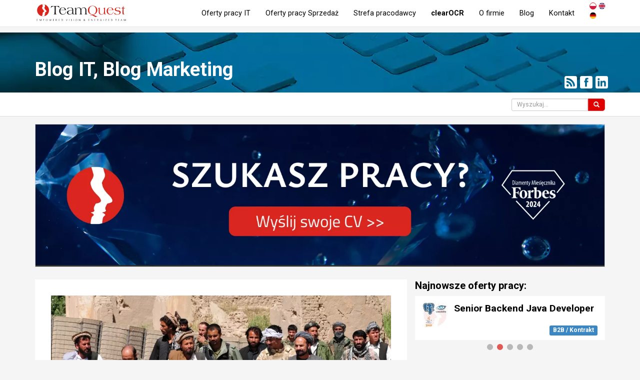

--- FILE ---
content_type: text/html; charset=utf-8
request_url: https://teamquest.pl/blog/2288_whatsapp-zamknal-talibom-hotline
body_size: 13725
content:
<!DOCTYPE html> <!--[if lt IE 7]> <html class="no-js lt-ie9 lt-ie8 lt-ie7"> <![endif]--> <!--[if IE 7]> <html class="no-js lt-ie9 lt-ie8"> <![endif]--> <!--[if IE 8]> <html class="no-js lt-ie9"> <![endif]--> <!--[if gt IE 8]><!--> <html class="no-js" lang="pl"> <!--<![endif]--> <head> <meta charset="utf-8"> <!--[if IE]><meta http-equiv="X-UA-Compatible" content="IE=edge,chrome=1"><![endif]--> <title>WhatsApp zamknął talibom hotline - Blog IT i o rekrutacji IT - TeamQuest</title> <meta name="description" content="Blog rekruterów IT - Kanał miał służyć (sic!) ograniczeniu przemocy i&nbsp;grabieży."> <meta name="keywords" content="oferty pracy, agencja rekrutacyjna, rekrutacja it, praca it, praca dla informatyków"> <meta property="og:title" content="WhatsApp zamknął talibom hotline - Blog IT i o rekrutacji IT - TeamQuest"> <meta property="og:type" content="website"> <meta property="og:url" content="https://teamquest.pl/blog/2288_whatsapp-zamknal-talibom-hotline"> <meta property="og:image" content="https://teamquest.pl/img/static/blog/talibowie.jpg"> <meta property="og:site_name" content="TeamQuest"> <meta property="og:description" content="Blog rekruterów IT - Kanał miał służyć (sic!) ograniczeniu przemocy i&nbsp;grabieży."> <meta name="viewport" content="width=device-width, initial-scale=1"> <link href="/img/favicon.png" rel="shortcut icon" type="image/x-icon"> <link rel="canonical" href="https://teamquest.pl/blog/2288_whatsapp-zamknal-talibom-hotline"/> <link rel="alternate" href="/praca-w-it.rss" title="Aktulane oferty pracy TeamQuest RSS" type="application/rss+xml"> <link rel="alternate" href="/blog.rss" title="Blog TeamQuest RSS" type="application/rss+xml"> <link rel="alternate" hreflang="x-default" href="https://teamquest.pl/blog/2288_whatsapp-zamknal-talibom-hotline" /> <meta name="Googlebot-News" content="index, follow"> <link rel="stylesheet" href="/css/v1.0.1_fd3594b1-20241217.css" /> <script async> WebFontConfig = { google: { families: [ 'Roboto:300,400,500,700&amp;subset=latin-ext' ] } }; (function() { var wf = document.createElement('script'); wf.src = 'https://ajax.googleapis.com/ajax/libs/webfont/1/webfont.js'; wf.type = 'text/javascript'; wf.async = 'true'; var s = document.getElementsByTagName('script')[0]; s.parentNode.insertBefore(wf, s); })(); </script> <script src="/js/jquery.1.11.1.min.js"></script> <script defer src="https://www.dropbox.com/static/api/2/dropins.js" id="dropboxjs" data-app-key="adbq2a9842t1adi"></script> <script defer src="https://js.live.net/v7.0/OneDrive.js"></script> <script defer src="https://apis.google.com/js/api.js"></script> <!--<script charset="UTF-8" src="//cdn.sendpulse.com/28edd3380a1c17cf65b137fe96516659/js/push/f1ccf5f253a1f344fd43cb09ed9225b4_1.js" async></script>--> <script defer> window.tq_js_lang = "pl"; </script> <script src="/js/locale/pl-v0.1.js"></script> <script defer src="/js/vendor/v1.0.1_4a71921b-20230126.js"></script> <script defer src="/js/v1.0.1/jquery-migrate-1.2.1.min.js"></script> <script defer src="/js/v1.0.1/slick/slick.min.js"></script> <!-- Consent Manager --> <script type="text/javascript" data-cmp-ab="1" src="https://cdn.consentmanager.net/delivery/autoblocking/56f75e31f14da.js" data-cmp-host="b.delivery.consentmanager.net" data-cmp-cdn="cdn.consentmanager.net" data-cmp-codesrc="1"></script> <!-- Google Tag Manager --> <script>(function(w,d,s,l,i){w[l]=w[l]||[];w[l].push({'gtm.start': new Date().getTime(),event:'gtm.js'});var f=d.getElementsByTagName(s)[0], j=d.createElement(s),dl=l!='dataLayer'?'&l='+l:'';j.async=true;j.src= 'https://www.googletagmanager.com/gtm.js?id='+i+dl;f.parentNode.insertBefore(j,f); })(window,document,'script','dataLayer','GTM-TZ3V5PC');</script> <!-- End Google Tag Manager --> </head> <body itemscope itemtype="http://schema.org/WebPage" class="page__lang__pl"> <!-- Google Tag Manager (noscript) --> <noscript><iframe src="https://www.googletagmanager.com/ns.html?id=GTM-TZ3V5PC" height="0" width="0" style="display:none;visibility:hidden"></iframe></noscript> <!-- End Google Tag Manager (noscript) --> <!-- header --> <!--[if lt IE 7]> <p class="browsehappy">You are using an <strong>outdated</strong> browser. Please <a href="http://browsehappy.com/">upgrade your browser</a> to improve your experience.</p> <![endif]--> <header> <div class="navbar navbar-default navbar-fixed-top" role="navigation"> <div class="container"> <div itemscope itemtype="http://schema.org/Organization" class="navbar-header"> <meta itemprop="name" content="TeamQuest Sp. z o.o." /> <span class="hidden" itemprop="address" itemscope itemtype="http://schema.org/PostalAddress"> <meta itemprop="streetAddress" content="Srebrna 16 lok. 308D" /> <meta itemprop="postalCode" content="00-810" /> <meta itemprop="addressLocality" content="Warszawa" /> <meta itemprop="addressRegion" content="mazowieckie" /> <meta itemprop="addressCountry" content="Polska" /> </span> <meta itemprop="telephone" content="+48 (22) 435 23 85" /> <meta itemprop="sameAs" content="https://www.linkedin.com/company/teamquest" /> <meta itemprop="sameAs" content="https://www.facebook.com/teamquestpl/" /> <button type="button" class="navbar-toggle" data-toggle="collapse" data-target=".navbar-collapse"> <span class="sr-only">Toggle navigation</span> <span class="icon-bar"></span> <span class="icon-bar"></span> <span class="icon-bar"></span> </button> <a itemprop="url" class="navbar-brand" href="/" title="Przejdź do strony głównej"><img itemprop="logo" src="/img/teamquest-logo.svg" height="40" alt="Logo TeamQuest" title="TeamQuest Sp. z o.o." /></a> </div> <div class="navbar-collapse collapse" itemscope itemtype="http://schema.org/SiteNavigationElement"> <div class="navbar-text navbar-right"> <form method="POST" class="navbar-link navbar-lang extended"> <button type="submit" name="set_tq_lang" value="pl" class="navbar-link lang-pl active"></button> <button type="submit" name="set_tq_lang" value="en" class="navbar-link lang-en"></button> <button type="submit" name="set_tq_lang" value="de" class="navbar-link lang-de"></button> </form> </div> <ul class="nav navbar-nav"> <li><a itemprop="url" href="/praca-w-it" title="Aktualne oferty pracy">Oferty pracy IT</a></li> <li><a itemprop="url" href="/praca-sprzedaz" title="Aktualne oferty pracy w Sprzedaży">Oferty pracy Sprzedaż</a></li> <li><a itemprop="url" href="/dla-pracodawcow" title="Dla pracodawców">Strefa pracodawcy</a></li> <!--<li><a itemprop="url" href="/rekrutacja-sprzedaz" title="Rekrutacja Sił Sprzedaży">Rekrutacja Sił Sprzedaży</a></li>--> <li><a class="strong" itemprop="url" href="/clearocr" title="clearOCR">clearOCR</a></li> <li><a itemprop="url" href="/o-nas" title="Informacje o firmie">O firmie</a></li> <!--<li><a itemprop="url" href="/faq" title="FAQ">FAQ</a></li>--> <li><a itemprop="url" href="/blog" title="Blog">Blog</a></li> <li><a itemprop="url" href="/kontakt" title="Kontakt">Kontakt</a></li> </ul> </div> </div> </div> </header> <div class="visible-sm visible-xs header__menu__line"></div> <!-- content --> <!-- section head --> <div class="container-fluid section__head section__blog"> <div class="container"> <header> <h1 class="h1"><a href="/blog" title="Blog">Blog IT, Blog Marketing</a></h1> </header> <section class="socia_l-box-btn scb4667576575756"> <a href="/blog" title="Zasubskrybuj nasz kanał RSS, najnowsze wpisy na naszym Blogu" target="_blank" class="btn btn-xs btn-social"><span class="glyphicon social-icon-rss"></span></a> <a href="https://www.facebook.com/teamquestpl/" title="Obserwuj nas na Facebook" target="_blank" class="btn btn-xs btn-social"><span class="glyphicon social-icon-ifacebook"></span></a> <a href="https://www.linkedin.com/company/teamquest" title="Obserwuj nas na LinkedIn" target="_blank" class="btn btn-xs btn-social"><span class="glyphicon social-icon-ilinked-in"></span></a> </section> </div> </div> <div class="blog__top__container background-white hidden-xs"> <div class="container"> <div class="pull-right additional text-right"> <form class="display-inline-block form-inline" method="POST" id="form_search_blog" action="/blog"> <div class="form-group"> <div class="input-group"> <input type="text" class="form-control input-sm" id="blogSearch" name="search" value="" placeholder="Wyszukaj..."> <span class="input-group-btn"> <button type="submit" class="btn btn-sm btn-red form-control input-sm" title="Wyszukaj"><span class="glyphicon glyphicon-search"></span></button> </span> </div> </div> </form> </div> </div> </div><div class="blog-section blog-view"> <div class="container"> <div class="col-lg-12 col-md-12 col-sm-12 col-xs-12 col-xs-clear-side-padding"> <div class="row"> <article class=" blog advHeade_r advh55555434242323"> <section class="text-center blog additionalContentVertical additionalContentVerticalClear"> <div class="adTQ"> <a rel="nofollow" href="/rurl/camp/1766042185/P/O5WJRn.html" > <img src="/img/static/al/szukasz-pracy-w-it-wyslij-nam-swoje-cv_7.webp" class="img-responsive" alt="Szukasz pracy w IT? Wyślij nam swoje CV" title="Szukasz pracy w IT? Wyślij nam swoje CV" /> </a> </div> </section> </article> </div> </div> </div> <span id="czytaj" style="display:block;height:1px;"></span> <section itemscope itemtype="http://schema.org/Blog"> <div class="container blog"> <div class="col-lg-8 col-md-8 col-sm-12 col-xs-12"> <div class="row"> <article id="blog-2288" class="background-white" itemscope itemtype="http://schema.org/BlogPosting"> <meta itemprop="name" content="WhatsApp zamknął talibom hotline" /> <meta itemprop="headline" content="Kanał miał służyć (sic!) ograniczeniu przemocy i&amp;nbsp;grabieży." /> <meta itemprop="author" content="TeamQuest" /> <span class="hidden" itemprop="publisher" itemscope itemtype="http://schema.org/Organization"> <meta itemprop="name" content="TeamQuest" /> <span itemprop="logo" itemscope itemtype="http://schema.org/ImageObject"> <meta itemprop="url" content="https://teamquest.pl/img/logo.png" /> </span> </span> <div class="images-container__blog"> <meta itemprop="image" content="/img/static/blog/talibowie.jpg" /> <img itemprop="image" alt="WhatsApp zamknął talibom hotline" title="WhatsApp zamknął talibom hotline" src="/img/static/blog/talibowie.jpg.webp" /> <div class="title__image"> <h1 class="print_page__blog text-center"> WhatsApp zamknął talibom hotline </h1> <div class="image__author__info text-right"> <img class="avatar" src="/img/static/authors/marcin-sarna.jpg" alt="Marcin Sarna" title="Marcin Sarna" /> <span class="subline subline__author print_page__exclude"> <a href="/blog/Author,Marcin-Sarna" title="Marcin Sarna"> <span class="author" itemprop="author" itemscope itemtype="http://schema.org/Person">Marcin Sarna<meta itemprop="name" content="Marcin Sarna"></span></a>, 19.08.2021 r. <meta itemprop="datePublished dateModified" content="2021-08-19 07:00:00" /> </span> </div> </div> </div> <div class="row article__block print_page__blog"> <div class="col-md-12 col-sm-12 col-xs-12"> <div class="row"> <div class="col-md-12 article__body" itemprop="articleBody"> <p>Kanał miał służyć (sic!) ograniczeniu przemocy i&nbsp;grabieży.</p> <h2 class="h3">WhatsApp rozumie po pasztuńsku</h2> <p>Po przejęciu kontroli nad Kabulem WhatsApp zamknął infolinię założoną w&nbsp;tym komunikatorze przez talibów. <a href="/blog/1833_sto-mld-wiadomosci-dziennie" title="100 mld wiadomości dziennie">Najpopularniejsza obecnie aplikacja do przesyłania wiadomości</a> znalazła się bowiem pod presją aby zablokować grupie możliwość korzystania z&nbsp;jej usług.</p> <p>Ale po co w&nbsp;ogóle talibowie założyli taki hotline? Otóż kanał miał działać jako alarmowa gorąca linia dla ludności cywilnej w&nbsp;celu zgłaszania przemocy, grabieży lub innych problemów. Talibowie ogłosili powstanie infolinii jeszcze w&nbsp;niedzielę, gdy przejęli miasto. Korzystali już zresztą z&nbsp;podobnych gorących linii WhatsApp w&nbsp;przeszłości, na przykład podczas przejmowania miasta Kunduz w&nbsp;2016 roku. Jak już wiemy ze światowych serwisów informacyjnych, po zdobyciu Kabulu talibowie zobowiązali się stworzyć stabilny rząd i&nbsp;nie szkodzić „życiu, własności i&nbsp;honorowi” obywateli.</p> <p>Facebook, właściciel WhatsApp, oświadczył już, że zablokował numer we wtorek wraz z&nbsp;innymi <cite>oficjalnymi kanałami talibów</cite> i&nbsp;dodał, że aktywnie skanuje nazwy grup, opisy i&nbsp;zdjęcia profilowe w&nbsp;komunikatorze aby zapobiec z&nbsp;korzystania z&nbsp;aplikacji przez talibów. Dodał, że jego zespół <span class="font-italic">native speakerów</span> Dari i&nbsp;Pashto <cite>pomagał zidentyfikować i&nbsp;ostrzec nas o&nbsp;pojawiających się problemach na platformie</cite>.</p> <h2 class="h3">Talibowie dbają o&nbsp;prawo i&nbsp;porządek?</h2> <p>W&nbsp;Stanach Zjednoczonych cześć ludzi krytycznie odnosi się do WhatsApp i&nbsp;innych platform mediów społecznościowych za niepodjęcie wystarczających działań w&nbsp;celu zamknięcia komunikacji talibów.</p> <p>Jednak eksperci z&nbsp;tego regionu są zdania, że zamknięcie numerów WhatsApp było <cite>absurdalne</cite> i&nbsp;<cite>niepomocne</cite> w&nbsp;obecnych, gdy obywatele Kabulu stanęli w&nbsp;obliczu grabieży, paniki i&nbsp;chaosu. Zdaniem Ashley’a Jacksona, byłego pracownika Czerwonego Krzyża i&nbsp;Oxfam w&nbsp;Afganistanie, autora książki o&nbsp;talibach i&nbsp;ich stosunkach z&nbsp;afgańskimi cywilami:</p> <blockquote>Zapobieganie komunikacji między ludźmi a&nbsp;talibami nie pomaga Afgańczykom, to tylko granie pod publiczkę. Jeśli Talibowie nagle nie mogą korzystać z&nbsp;WhatsApp to jednocześnie także po prostu izolujesz Afgańczyków, utrudniając im komunikację w&nbsp;i&nbsp;tak już nieciekawej sytuacji. Działania WhatsApp są naprawdę błędne.</blockquote> <p>Aktywiści i&nbsp;naukowcy twierdzą wręcz, że kierownictwo talibów zwraca uwagę na skargi obywateli, aby utrzymać porządek i&nbsp;utrzymać szeregowych talibów w&nbsp;ryzach. Według Jacksona <cite>od dawna wiadomo, że talibowie mają takie telefony zaufania, reklamują je w&nbsp;całym kraju w&nbsp;odpowiedzi na artykuły prasowe lub skargi organizacji pozarządowych dotyczące grabieży, ponieważ jeśli jest jedna rzecz, którą robią, to starają się utrzymać prawo i&nbsp;porządek.</cite></p> <blockquote>Wiem, że to brzmi nieprawdopodobnie, że może to rzeczywiście pomóc, ale w&nbsp;tej naprawdę szybko zmieniającej się sytuacji cywile potrzebują wszystkich zasobów, jakie mogą uzyskać - a&nbsp;to jest jeden z&nbsp;nich.</blockquote> <section class="col-xs-12 col-sm-12 col-md-12 col-lg-12 blog additionalContentVerticalLis_t acvl2345jfds8459895435349834"> <div class="joborders"> <div class="row job__blockView article__block__shadow"> <a href="/warszawa/99190-praca-project-manager-ai-and-innovation?pr_source=teamquest_pl&pr_medium=feedBlogAd&pr_campaign=blogAd_j_202512" title="Project Manager (AI and innovation) - Warszawa"> <div class="col-lg-9 col-md-9 col-sm-9 col-xs-10"> <h4> <img src="/logo-square/oferta-pracy-logo_99190_x60.jpg" title="Project Manager (AI and innovation) - główne technologie" alt="Project Manager (AI and innovation) - główne technologie" class="img-responsive logo pull-left"> <span class="title">Project Manager (AI and innovation)</span> <span class="job-sallary pull-right"> <span class="glyphicon glyphicon-star"></span> 9000 - 11000 PLN </span> <span class="subline hidden-xs"> <span class="glyphicon glyphicon-file"></span> Formy umowy: <strong class="label label-primary">B2B / Kontrakt</strong> </span> </h4> </div> <div class="col-lg-3 col-md-3 col-sm-3 col-xs-4 text-right"> <div class="job-details-skills-btn job-details__localization"> <span class="glyphicon glyphicon-map-marker"></span> Warszawa </div> <span class="btn btn-sm btn-danger" href="/praca/aplikuj/form/99190">Aplikuj</span> </div> </a> </div> <div class="row job__blockView article__block__shadow"> <a href="/warszawa/89830-praca-senior-algorithm-developer-java-kotlin?pr_source=teamquest_pl&pr_medium=feedBlogAd&pr_campaign=blogAd_j_202512" title="Senior Algorithm Developer (Java/Kotlin) - Praca programista - Warszawa"> <div class="col-lg-9 col-md-9 col-sm-9 col-xs-10"> <h4> <img src="/logo-square/oferta-pracy-logo_89830_x60.jpg" title="Senior Algorithm Developer (Java/Kotlin) - główne technologie" alt="Senior Algorithm Developer (Java/Kotlin) - główne technologie" class="img-responsive logo pull-left"> <span class="title">Senior Algorithm Developer (Java/Kotlin)</span> <span class="job-sallary pull-right"> <span class="glyphicon glyphicon-star"></span> 23000 - 30000 PLN </span> <span class="subline hidden-xs"> <span class="glyphicon glyphicon-file"></span> Formy umowy: <strong class="label label-primary">B2B / Kontrakt</strong> </span> </h4> </div> <div class="col-lg-3 col-md-3 col-sm-3 col-xs-4 text-right"> <div class="job-details-skills-btn job-details__localization"> <span class="glyphicon glyphicon-map-marker"></span> Warszawa </div> <span class="btn btn-sm btn-danger" href="/praca/aplikuj/form/89830">Aplikuj</span> </div> </a> </div> <div class="row job__blockView article__block__shadow"> <a href="/chiny/98390-praca-koordynator-produkcji-przedstawiciel-ds-rozwoju-produktu?pr_source=teamquest_pl&pr_medium=feedBlogAd&pr_campaign=blogAd_j_202512" title="Koordynator Produkcji / Przedstawiciel ds. rozwoju produktu - Chiny"> <div class="col-lg-9 col-md-9 col-sm-9 col-xs-10"> <h4> <img src="/logo-square/oferta-pracy-logo_98390_x60.jpg" title="Koordynator Produkcji / Przedstawiciel ds. rozwoju produktu - główne technologie" alt="Koordynator Produkcji / Przedstawiciel ds. rozwoju produktu - główne technologie" class="img-responsive logo pull-left"> <span class="title">Koordynator Produkcji / Przedstawiciel ds. rozwoju produktu</span> <span class="subline hidden-xs"> <span class="glyphicon glyphicon-file"></span> Formy umowy: <strong class="label label-primary">B2B / Kontrakt</strong> </span> </h4> </div> <div class="col-lg-3 col-md-3 col-sm-3 col-xs-4 text-right"> <div class="job-details-skills-btn job-details__localization"> <span class="glyphicon glyphicon-map-marker"></span> Chiny </div> <span class="btn btn-sm btn-danger" href="/praca/aplikuj/form/98390">Aplikuj</span> </div> </a> </div> <div class="row job__blockView article__block__shadow"> <a href="/warszawa/97010-praca-sales-assistant?pr_source=teamquest_pl&pr_medium=feedBlogAd&pr_campaign=blogAd_j_202512" title="Sales Assistant - Warszawa"> <div class="col-lg-9 col-md-9 col-sm-9 col-xs-10"> <h4> <img src="/logo-square/oferta-pracy-logo_97010_x60.jpg" title="Sales Assistant - główne technologie" alt="Sales Assistant - główne technologie" class="img-responsive logo pull-left"> <span class="title">Sales Assistant</span> <span class="job-sallary pull-right"> <span class="glyphicon glyphicon-star"></span> 4700 - 6000 PLN </span> <span class="subline hidden-xs"> <span class="glyphicon glyphicon-file"></span> Formy umowy: <strong class="label label-primary">Umowa zlecenie</strong> <strong class="label label-primary">B2B / Kontrakt</strong> </span> </h4> </div> <div class="col-lg-3 col-md-3 col-sm-3 col-xs-4 text-right"> <div class="job-details-skills-btn job-details__localization"> <span class="glyphicon glyphicon-map-marker"></span> Warszawa </div> <span class="btn btn-sm btn-danger" href="/praca/aplikuj/form/97010">Aplikuj</span> </div> </a> </div> <div class="row job__blockView article__block__shadow"> <a href="/warszawa/100720-praca-bi-developer?pr_source=teamquest_pl&pr_medium=feedBlogAd&pr_campaign=blogAd_j_202512" title="BI Developer - Praca programista - Warszawa"> <div class="col-lg-9 col-md-9 col-sm-9 col-xs-10"> <h4> <img src="/logo-square/oferta-pracy-logo_100720_x60.jpg" title="BI Developer - główne technologie" alt="BI Developer - główne technologie" class="img-responsive logo pull-left"> <span class="title">BI Developer</span> <span class="job-sallary pull-right"> <span class="glyphicon glyphicon-star"></span> 16000 - 20000 PLN </span> <span class="subline hidden-xs"> <span class="glyphicon glyphicon-file"></span> Formy umowy: <strong class="label label-primary">B2B / Kontrakt</strong> </span> </h4> </div> <div class="col-lg-3 col-md-3 col-sm-3 col-xs-4 text-right"> <div class="job-details-skills-btn job-details__localization"> <span class="glyphicon glyphicon-map-marker"></span> Warszawa </div> <span class="btn btn-sm btn-danger" href="/praca/aplikuj/form/100720">Aplikuj</span> </div> </a> </div> <script> gtag('event','view_item_list', {'items': [{"id":99190,"google_business_vertical":"jobs"}, {"id":89830,"google_business_vertical":"jobs"}, {"id":98390,"google_business_vertical":"jobs"}, {"id":97010,"google_business_vertical":"jobs"}, {"id":100720,"google_business_vertical":"jobs"}]}); </script> </div> </section> <h2 class="h3">Infolinie były już w&nbsp;przeszłości wykorzystywane w&nbsp;dobrych celach</h2> <p>Masuda Sultan, afgańsko-amerykańska przedsiębiorczyni i&nbsp;założycielka organizacji non-profit <span class="font-italic">Women for Afghan Women</span> pochwaliła podobną infolinię na Twitterze, mówiąc, że jej biuro zostało splądrowane przez 30 przestępców nazywających siebie talibami: <cite>Komisja skarg prosi o&nbsp;rozmowę z&nbsp;nimi i&nbsp;może wkrótce przyjść do naszego biura.</cite></p> <p>Z&nbsp;kolei infolinia WhatsApp założona w&nbsp;Kunduz w&nbsp;2016 roku była wykorzystywana przez różne organizacje pozarządowe, a&nbsp;nawet ONZ, aby złożyć skargę na zrabowane mienie, takie jak środki medyczne, i&nbsp;odzyskać je. Moustafa Ayad, który monitoruje aktywność bliskowschodnich, ekstremistycznych grup w&nbsp;Internecie w&nbsp;<span class="font-italic">Institute for Strategic Dialogue</span>, uważa, że zakazy korzystania z&nbsp;oficjalnych kanałów w&nbsp;mediach społecznościowych w&nbsp;tym okresie są nieprzydatne, choć zastrzegł iż talibowie mogą nadużywać WhatsApp.</p> <div class="blog-image-container align-left size-20"> <span class="blog__fotorama blog__img text-center"><img itemprop="image" class="img-responsive" src="/img/static/blog/whatsapp-1623579_1280.png.webp" alt="WhatsApp logo" title="WhatsApp logo" /></span> </div> <p>Jackson zakwestionował również czas w&nbsp;jakim decyzje Facebooka i&nbsp;WhatsApp o&nbsp;zakazie kont związanych z&nbsp;talibami zostały podjęte. Sądzi, że rząd amerykański nadal prowadzi rozmowy pokojowe z&nbsp;grupą bojowników w&nbsp;Doha i&nbsp;podpisał porozumienie dyplomatyczne z&nbsp;jego przywódcami, w&nbsp;przeciwieństwie do grup terrorystycznych, takich jak Izyda i&nbsp;Al-Kaida. Facebook oświadczył jednak, że:</p> <blockquote>Talibowie są traktowani jako organizacja terrorystyczna na mocy prawa Stanów Zjednoczonych i&nbsp;zakazaliśmy im korzystania z&nbsp;naszych usług. Oznacza to, że usuwamy konta prowadzone przez talibów lub w&nbsp;ich imieniu i&nbsp;zabraniamy ich wychwalania, wspierania i&nbsp;reprezentowania. Facebook nie podejmuje decyzji dotyczących uznanego rządu w&nbsp;żadnym konkretnym kraju, ale szanuje autorytet społeczności międzynarodowej w&nbsp;podejmowaniu tych decyzji.</blockquote> <p><a href="/praca-w-it" title="Oferty pracy">Praca w&nbsp;IT</a> często znajduje się bliżej międzynarodowych wydarzeń niż myślimy.</p> </div> </div> <meta itemprop="url mainEntityOfPage" content="https://teamquest.pl/blog/2288_whatsapp-zamknal-talibom-hotline" /> <div data-show-promt-newsletter="false" data-show-promt-linkedIn="false"></div> <div class="post__navigation"> <div class="prev col-lg-6 col-md-6 col-sm-6 col-xs-6 pull-left text-right"> <span class="accentcolor-text-on_children-on_hover inherit-color-on_children"> <a href="/blog/2259_czemu-testowanie-jest-takie-wazne" title="Czemu testowanie jest takie ważne? - Czytaj cały artykuł" rel="prev"> <cite class="accentcolor-text-on_children"> <span class="glyphicon glyphicon-arrow-left arrow"></span> Poprzedni artykuł </cite> Czemu testowanie jest takie ważne? </a> </span> </div> <div class="next col-lg-6 col-md-6 col-sm-6 col-xs-6 pull-right text-left"> <span class="accentcolor-text-on_children-on_hover inherit-color-on_children"> <a href="/blog/2126_cross-site-request-forgery" title="Cross Site Request Forgery - Czytaj cały artykuł" rel="next"> <cite class="accentcolor-text-on_children"> Następny artykuł <span class="glyphicon glyphicon-arrow-right arrow"></span> </cite> Cross Site Request Forgery </a> </span> </div> <div class="clear"></div> </div> </div> </div> </article> <div class="article__clear print_page__exclude"> <div class="socia_l-box-btn scb4667576575756 margin-top-10 text-center print_page__exclude"> <a href="http://www.wykop.pl/dodaj/link/?url=https://teamquest.pl/blog/2288_whatsapp-zamknal-talibom-hotline&title=WhatsApp+zamkn%C4%85%C5%82+talibom+hotline&desc=" title="Udostępnij na Wykopie" target="_blank" class="social-bt_n sb3538fdfefgf8 social-icon-iwykop"></a> <a href="https://www.facebook.com/sharer/sharer.php?u=https://teamquest.pl/blog/2288_whatsapp-zamknal-talibom-hotline" title="Udostępnij na Facebook" target="_blank" class="social-bt_n sb3538fdfefgf8 social-icon-ifacebook"></a> <a href="https://www.linkedin.com/shareArticle?mini=true&url=https://teamquest.pl/blog/2288_whatsapp-zamknal-talibom-hotline" title="Udostępnij na LinkedIn" target="_blank" class="social-bt_n sb3538fdfefgf8 social-icon-ilinked-in"></a> <a href="/kontakt?body=https://teamquest.pl/blog/2288_whatsapp-zamknal-talibom-hotline" rel="nofollow" title="Skontaktuj się z nami" class="social-bt_n sb3538fdfefgf8 social-icon-icontact"></a> </div> <div class="clear"></div> </div> </div> </div> <div class="col-lg-4 col-md-4 col-sm-12 col-xs-12"> <div class="row article__blog__right article__similar"> <h3 class="h4">Najnowsze oferty pracy:</h3> <div class="similar__jobs__new similar__jobs__right"> <div id="slick-similar-job__27855" class="slick__carousel"> <div class="layer layer1 job__entry article__block__shadow background-white"> <a onfocus="blur()" href="/warszawa/101460-praca-senior-java-developer" title="Senior Java Developer - Praca programista - Warszawa"> <div class="col-lg-12 col-md-12 col-sm-12 col-xs-12"> <span class="logo__simple pull-left"> <img src="/logo-square/oferta-pracy-logo_101460_x50.jpg" title="Senior Java Developer - główne technologie" alt="Senior Java Developer - główne technologie" class="img-responsive" /> </span> <h3 class="h4 title__simple">Senior Java Developer</h3> <div class="contract__types text-right"> <strong class="label label-blue">B2B / Kontrakt</strong> </div> </div> </a> </div> <div class="layer layer2 job__entry article__block__shadow background-white"> <a onfocus="blur()" href="/warszawa/101470-praca-senior-backend-java-developer" title="Senior Backend Java Developer - Praca programista - Warszawa"> <div class="col-lg-12 col-md-12 col-sm-12 col-xs-12"> <span class="logo__simple pull-left"> <img src="/logo-square/oferta-pracy-logo_101470_x50.jpg" title="Senior Backend Java Developer - główne technologie" alt="Senior Backend Java Developer - główne technologie" class="img-responsive" /> </span> <h3 class="h4 title__simple">Senior Backend Java Developer</h3> <div class="contract__types text-right"> <strong class="label label-blue">B2B / Kontrakt</strong> </div> </div> </a> </div> <div class="layer layer3 job__entry article__block__shadow background-white"> <a onfocus="blur()" href="/wroclaw/101440-praca-konsultant-wdrozeniowy-erp" title="Konsultant wdrożeniowy ERP - Wroclaw"> <div class="col-lg-12 col-md-12 col-sm-12 col-xs-12"> <span class="logo__simple pull-left"> <img src="/logo-square/oferta-pracy-logo_101440_x50.jpg" title="Konsultant wdrożeniowy ERP - główne technologie" alt="Konsultant wdrożeniowy ERP - główne technologie" class="img-responsive" /> </span> <h3 class="h4 title__simple">Konsultant wdrożeniowy ERP</h3> <div class="contract__types text-right"> <strong class="label label-blue">Umowa o pracę</strong> <strong class="label label-blue">B2B / Kontrakt</strong> </div> </div> </a> </div> <div class="layer layer4 job__entry article__block__shadow background-white"> <a onfocus="blur()" href="/wroclaw/101450-praca-erp-implementation-consultant" title="ERP Implementation Consultant - Wroclaw"> <div class="col-lg-12 col-md-12 col-sm-12 col-xs-12"> <span class="logo__simple pull-left"> <img src="/logo-square/oferta-pracy-logo_101450_x50.jpg" title="ERP Implementation Consultant - główne technologie" alt="ERP Implementation Consultant - główne technologie" class="img-responsive" /> </span> <h3 class="h4 title__simple">ERP Implementation Consultant</h3> <div class="contract__types text-right"> <strong class="label label-blue">Umowa o pracę</strong> <strong class="label label-blue">B2B / Kontrakt</strong> </div> </div> </a> </div> <div class="layer layer5 job__entry article__block__shadow background-white"> <a onfocus="blur()" href="/warszawa/101410-praca-systems-network-engineer" title="Systems & Network Engineer - Warszawa"> <div class="col-lg-12 col-md-12 col-sm-12 col-xs-12"> <span class="logo__simple pull-left"> <img src="/logo-square/oferta-pracy-logo_101410_x50.jpg" title="Systems & Network Engineer - główne technologie" alt="Systems & Network Engineer - główne technologie" class="img-responsive" /> </span> <h3 class="h4 title__simple">Systems & Network Engineer</h3> <div class="contract__types text-right"> <strong class="label label-blue">Umowa o pracę</strong> </div> </div> </a> </div> </div> <script> $(document).ready(function(){ $('#slick-similar-job__27855').addClass('article__block__shadow').addClass('background-white'); $('#slick-similar-job__27855 .layer').each(function() { $(this).removeClass('article__block__shadow').addClass('layer__slick'); }); $('#slick-similar-job__27855').slick({ dots: true, arrows:false, infinite: true, autoplay: true, speed: 500, slidesToShow: 1, adaptiveHeight: true }); }); </script> </div> </div> <div class="row article__blog__right article__similar"> <h3 class="h4">Polecane wpisy na blogu IT:</h3> <div class="similar__blog__new similar__blog__right"> <div id="slick-similar-blog__45650" class="slick__carousel slick__carousel__blog"> <div itemscope itemtype="http://schema.org/BlogPosting" class="layer layer2 article__block__shadow background-white clear"> <meta itemprop="name" content="Otwarte Oprogramowanie AI: Klucz do Przewagi Europy w Globalnym Wyścigu Technologicznym" /> <meta itemprop="author" content="TeamQuest" /> <meta itemprop="headline" content="Daniel Ek i&amp;nbsp;Mark Zuckerberg w&amp;nbsp;swoim artykule opublikowanym przez The Economist zwracają uw..." /> <meta itemprop="datePublished dateModified" content="2024-08-22 15:30:00" /> <span class="hidden" itemprop="publisher" itemscope itemtype="http://schema.org/Organization"> <meta itemprop="name" content="TeamQuest" /> <span itemprop="logo" itemscope itemtype="http://schema.org/ImageObject"> <meta itemprop="url" content="https://teamquest.pl/img/logo.png" /> </span> </span> <meta itemprop="image" content="/img/static/blog/llm-w-europie.jpg" /> <a href="/blog/2763_otwarte-oprogramowanie-ai-klucz-do-przewag-ue" title="Otwarte Oprogramowanie AI: Klucz do Przewagi Europy w Globalnym Wyścigu Technologicznym"><img itemprop="image" class="img-responsive blog-image" src="/img/static/blog/llm-w-europie.jpg.webp" alt="Otwarte Oprogramowanie AI: Klucz do Przewagi Europy w Globalnym Wyścigu Technologicznym" title="Otwarte Oprogramowanie AI: Klucz do Przewagi Europy w Globalnym Wyścigu Technologicznym" /></a> <h4 class="title"><a itemprop="url mainEntityOfPage" href="/blog/2763_otwarte-oprogramowanie-ai-klucz-do-przewag-ue" title="Otwarte Oprogramowanie AI: Klucz do Przewagi Europy w Globalnym Wyścigu Technologicznym">Otwarte Oprogramowanie AI: Klucz do Przewagi Europy w Globalnym Wyścigu Technologicznym</a></h4> </div> <div itemscope itemtype="http://schema.org/BlogPosting" class="layer layer3 article__block__shadow background-white clear"> <meta itemprop="name" content="Co poszło nie tak? Rynek pracy w IT w 2024 roku" /> <meta itemprop="author" content="TeamQuest" /> <meta itemprop="headline" content="- Wiesz co, zwolnili mnie z&amp;nbsp;pracy i&amp;nbsp;przez jakiś czas byłem bezrobotny...." /> <meta itemprop="datePublished dateModified" content="2024-08-21 08:00:00" /> <span class="hidden" itemprop="publisher" itemscope itemtype="http://schema.org/Organization"> <meta itemprop="name" content="TeamQuest" /> <span itemprop="logo" itemscope itemtype="http://schema.org/ImageObject"> <meta itemprop="url" content="https://teamquest.pl/img/logo.png" /> </span> </span> <meta itemprop="image" content="/img/static/blog/co_posz__o_nie_tak.png" /> <a href="/blog/2762_co-poszlo-nie-tak-rynek-pracy-w-it-w-2024-roku" title="Co poszło nie tak? Rynek pracy w IT w 2024 roku"><img itemprop="image" class="img-responsive blog-image" src="/img/static/blog/co_posz__o_nie_tak.png.webp" alt="Co poszło nie tak? Rynek pracy w IT w 2024 roku" title="Co poszło nie tak? Rynek pracy w IT w 2024 roku" /></a> <h4 class="title"><a itemprop="url mainEntityOfPage" href="/blog/2762_co-poszlo-nie-tak-rynek-pracy-w-it-w-2024-roku" title="Co poszło nie tak? Rynek pracy w IT w 2024 roku">Co poszło nie tak? Rynek pracy w IT w 2024 roku</a></h4> </div> <div itemscope itemtype="http://schema.org/BlogPosting" class="layer layer4 article__block__shadow background-white clear"> <meta itemprop="name" content="Przehajpowane. Cztery technologie, kt&oacute;re miały zmienić świat" /> <meta itemprop="author" content="TeamQuest" /> <meta itemprop="headline" content="Każdy z&amp;nbsp;nas ma takiego kolegę, kt&oacute;ry bardzo dobrze się zapowiadał, ale potem coś poszło nie tak..." /> <meta itemprop="datePublished dateModified" content="2024-08-20 09:00:00" /> <span class="hidden" itemprop="publisher" itemscope itemtype="http://schema.org/Organization"> <meta itemprop="name" content="TeamQuest" /> <span itemprop="logo" itemscope itemtype="http://schema.org/ImageObject"> <meta itemprop="url" content="https://teamquest.pl/img/logo.png" /> </span> </span> <meta itemprop="image" content="/img/static/blog/overhyped.png" /> <a href="/blog/2761_przehajpowane-cztery-technologie-ktore-mialy-zmienic-swiat" title="Przehajpowane. Cztery technologie, które miały zmienić świat"><img itemprop="image" class="img-responsive blog-image" src="/img/static/blog/overhyped.png.webp" alt="Przehajpowane. Cztery technologie, kt&oacute;re miały zmienić świat" title="Przehajpowane. Cztery technologie, kt&oacute;re miały zmienić świat" /></a> <h4 class="title"><a itemprop="url mainEntityOfPage" href="/blog/2761_przehajpowane-cztery-technologie-ktore-mialy-zmienic-swiat" title="Przehajpowane. Cztery technologie, które miały zmienić świat">Przehajpowane. Cztery technologie, które miały zmienić świat</a></h4> </div> <div itemscope itemtype="http://schema.org/BlogPosting" class="layer layer5 article__block__shadow background-white clear"> <meta itemprop="name" content="Flux zachwycił świat. Superrealistyczne zdjęcia od AI" /> <meta itemprop="author" content="TeamQuest" /> <meta itemprop="headline" content="Flux wszedł&nbsp;na salony przebojem. Bo jako pierwszy pozwala to robić grafiki na własnych warunkach." /> <meta itemprop="datePublished dateModified" content="2024-08-19 12:00:00" /> <span class="hidden" itemprop="publisher" itemscope itemtype="http://schema.org/Organization"> <meta itemprop="name" content="TeamQuest" /> <span itemprop="logo" itemscope itemtype="http://schema.org/ImageObject"> <meta itemprop="url" content="https://teamquest.pl/img/logo.png" /> </span> </span> <meta itemprop="image" content="/img/static/blog/flux_ai.png" /> <a href="/blog/2760_flux-zachwycil-swiat-superrealistyczne-zdjecia-od-ai" title="Flux zachwycił świat. Superrealistyczne zdjęcia od AI"><img itemprop="image" class="img-responsive blog-image" src="/img/static/blog/flux_ai.png.webp" alt="Flux zachwycił świat. Superrealistyczne zdjęcia od AI" title="Flux zachwycił świat. Superrealistyczne zdjęcia od AI" /></a> <h4 class="title"><a itemprop="url mainEntityOfPage" href="/blog/2760_flux-zachwycil-swiat-superrealistyczne-zdjecia-od-ai" title="Flux zachwycił świat. Superrealistyczne zdjęcia od AI">Flux zachwycił świat. Superrealistyczne zdjęcia od AI</a></h4> </div> <div itemscope itemtype="http://schema.org/BlogPosting" class="layer layer6 article__block__shadow background-white clear"> <meta itemprop="name" content="Jak zaaklimatyzować się w nowym miejscu pracy?" /> <meta itemprop="author" content="TeamQuest" /> <meta itemprop="headline" content="W dzisiejszym wpisie o&nbsp;kilka porad dla nowych pracownik&oacute;w w&nbsp;firmie...." /> <meta itemprop="datePublished dateModified" content="2015-09-20 22:02:00" /> <span class="hidden" itemprop="publisher" itemscope itemtype="http://schema.org/Organization"> <meta itemprop="name" content="TeamQuest" /> <span itemprop="logo" itemscope itemtype="http://schema.org/ImageObject"> <meta itemprop="url" content="https://teamquest.pl/img/logo.png" /> </span> </span> <meta itemprop="image" content="/img/static/blog/jak-zaaklimatyzowac-sie-w-nowym-miejscu-pracy.jpg" /> <a href="/blog/122_jak-zaaklimatyzowac-sie-w-nowym-miejscu-pracy" title="Jak zaaklimatyzować się w nowym miejscu pracy?"><img itemprop="image" class="img-responsive blog-image" src="/img/static/blog/jak-zaaklimatyzowac-sie-w-nowym-miejscu-pracy.jpg.webp" alt="Jak zaaklimatyzować się w nowym miejscu pracy?" title="Jak zaaklimatyzować się w nowym miejscu pracy?" /></a> <h4 class="title"><a itemprop="url mainEntityOfPage" href="/blog/122_jak-zaaklimatyzowac-sie-w-nowym-miejscu-pracy" title="Jak zaaklimatyzować się w nowym miejscu pracy?">Jak zaaklimatyzować się w nowym miejscu pracy?</a></h4> </div> <div itemscope itemtype="http://schema.org/BlogPosting" class="layer layer7 article__block__shadow background-white clear"> <meta itemprop="name" content="Wirtualny dietetyk, psycholog, przyjaciel&hellip;polskie chatboty dla wszystkich " /> <meta itemprop="author" content="TeamQuest" /> <meta itemprop="headline" content="Jak gąbka chłoniemy wszystko, co związane ze sztuczną inteligencją...." /> <meta itemprop="datePublished dateModified" content="2024-02-28 09:00:00" /> <span class="hidden" itemprop="publisher" itemscope itemtype="http://schema.org/Organization"> <meta itemprop="name" content="TeamQuest" /> <span itemprop="logo" itemscope itemtype="http://schema.org/ImageObject"> <meta itemprop="url" content="https://teamquest.pl/img/logo.png" /> </span> </span> <meta itemprop="image" content="/img/static/blog/polskie_czatboty.png" /> <a href="/blog/2722_wirtualny-dietetyk-psycholog-przyjaciel-polskie-chatboty-dla-wszystkich" title="Wirtualny dietetyk, psycholog, przyjaciel…polskie chatboty dla wszystkich "><img itemprop="image" class="img-responsive blog-image" src="/img/static/blog/polskie_czatboty.png.webp" alt="Wirtualny dietetyk, psycholog, przyjaciel&hellip;polskie chatboty dla wszystkich " title="Wirtualny dietetyk, psycholog, przyjaciel&hellip;polskie chatboty dla wszystkich " /></a> <h4 class="title"><a itemprop="url mainEntityOfPage" href="/blog/2722_wirtualny-dietetyk-psycholog-przyjaciel-polskie-chatboty-dla-wszystkich" title="Wirtualny dietetyk, psycholog, przyjaciel…polskie chatboty dla wszystkich ">Wirtualny dietetyk, psycholog, przyjaciel…polskie chatboty dla wszystkich </a></h4> </div> </div> <script> $(document).ready(function(){ $('#slick-similar-blog__45650').addClass('article__block__shadow').addClass('background-white'); $('#slick-similar-blog__45650 .layer').each(function() { $(this).removeClass('clear').removeClass('article__block__shadow').addClass('layer__slick'); }); $('#slick-similar-blog__45650').slick({ dots: true, arrows:false, infinite: true, autoplay: true, speed: 1000, slidesToShow: 1, adaptiveHeight: true }); }); </script> </div> </div> </div> </div> <div class="container-fluid section__search-candidate margin-top-1em"> <div class="container"> <div class="row"> <form method="post" action="/kontakt" class="contact-form-short" data-trigger="short-contact-form" data-language="pl" > <a name="short-success"></a> <input type="hidden" name="short" value="1" /> <div class="col-lg-12 col-sm-12"> <h2 class="title">Szukasz pracownika IT?</h2> <h3 class="title">Dostarczymy Ci najlepszych specjalistów z branży IT. Wyślij zapytanie </h3> </div> <div class="col-lg-10 col-md-10 col-sm-12 col-xs-12 fields"> <div class="row"> <div class="col-lg-3 col-md-3 col-sm-3 col-xs-12"><input name="name" value="" class="form-control" aria-required="true" aria-invalid="false" placeholder="Imię i nazwisko" type="text" /></div> <div class="col-lg-3 col-md-3 col-sm-3 col-xs-12"><input name="email" value="" class="form-control" aria-required="true" aria-invalid="false" placeholder="Adres email" type="email" /></div> <div class="col-lg-3 col-md-3 col-sm-3 col-xs-12"><input name="phone" value="" class="form-control" aria-required="true" aria-invalid="false" placeholder="Telefon" type="phone" /></div> <div class="col-lg-3 col-md-3 col-sm-3 col-xs-12"><input name="control" value="" class="form-control" aria-required="true" aria-invalid="false" placeholder="9 &plus; 1 &ecolon;" /></div> <div class="col-lg-12 col-md-12 col-sm-12 text-left clear agreement"> <input type="hidden" name="agree" value="0"> <input name="agree" value="1" aria-required="true" aria-invalid="false" type="checkbox" /> Wyrażam zgodę TeamQuest Sp. z o.o. na przetwarzanie moich danych osobowych w celu marketingu produktów i usług własnych TeamQuest, w tym na kontaktowanie się ze mną w formie połączenia telefonicznego lub środkami elektronicznymi.<span class="contactForm agreeFormRegulations contactForm__30836"><span class="toggle hidden"> [pokaż więcej]</span><span class="more"> <br /> Administratorem podanych przez Ciebie danych osobowych jest TeamQuest Sp. z o.o., z siedzibą w Warszawie (00-810), ul. Srebrna 16 lok. 308D, zwana dalej „Administratorem". <br /> Jeśli masz jakiekolwiek pytania odnośnie przetwarzania przez nas Twoich danych, skontaktuj się z naszym Inspektorem Ochrony Danych (IOD). Do Twojej dyspozycji jest pod adresem e-mail: office@teamquest.pl. <br /> W jakim celu i na jakiej podstawie będziemy wykorzystywać Twoje dane? <a class="strong" target="_blank" href="https://teamquest.pl/strona/regulamin" title="Regulamin">Dowiedz się więcej</a></span></span> <script type="text/javascript"> $(function() { $('.contactForm.agreeFormRegulations.contactForm__30836 span.toggle').removeClass('hidden'); $('.contactForm.agreeFormRegulations.contactForm__30836').children('.toggle').on('click', function() { $(this).parent().children('.more').toggle(); return false; }); $('.contactForm.agreeFormRegulations.contactForm__30836').children('.toggle').trigger('click'); }); </script> </div> </div> </div> <div class="col-lg-2 col-md-2 col-sm-12 col-xs-12 fields"> <input value="Wyślij" class="btn btn-red" type="submit" /> </div> <div class="col-lg-12 col-md-12 col-sm-12 col-xs-12 success hidden"></div> <input type="hidden" name="cid" value="d3d9446802a44259755d38e6d163e820"> </form> </div> </div> </div> <section class="blog workplaces"> <div class="container"> <div class="col-lg-12 col-md-12 col-sm-12 col-xs-12 workplaces__block"> <div class="workplace__block"> <h4 class="title">W czym programujesz?</h4> <ul class="strong"> <li itemprop="potentialAction" itemscope itemtype="http://schema.org/SearchAction"> <meta itemprop="target" content="/praca-w-it/k/{query}"/> <meta itemprop="query" content="programista%2CNET" /> <a href="/praca-w-it/k/programista%2CNET" title="Aktualne oferty pracy - Praca Programista .NET">Praca Programista .NET</a> </li> <li itemprop="potentialAction" itemscope itemtype="http://schema.org/SearchAction"> <meta itemprop="target" content="/praca-w-it/k/{query}"/> <meta itemprop="query" content="programista%2CASP" /> <a href="/praca-w-it/k/programista%2CASP" title="Aktualne oferty pracy - Praca Programista ASP">Praca Programista ASP</a> </li> <li itemprop="potentialAction" itemscope itemtype="http://schema.org/SearchAction"> <meta itemprop="target" content="/praca-w-it/k/{query}"/> <meta itemprop="query" content="programista,android" /> <a href="/praca-w-it/k/programista,android" title="Aktualne oferty pracy - Praca Programista Android">Praca Programista Android</a> </li> <li itemprop="potentialAction" itemscope itemtype="http://schema.org/SearchAction"> <meta itemprop="target" content="/praca-w-it/k/{query}"/> <meta itemprop="query" content="programista,angular" /> <a href="/praca-w-it/k/programista,angular" title="Aktualne oferty pracy - Praca Programista Angular">Praca Programista Angular</a> </li> <li itemprop="potentialAction" itemscope itemtype="http://schema.org/SearchAction"> <meta itemprop="target" content="/praca-w-it/k/{query}"/> <meta itemprop="query" content="programista%2CC%23" /> <a href="/praca-w-it/k/programista%2CC%23" title="Aktualne oferty pracy - Praca Programista C#">Praca Programista C#</a> </li> <li itemprop="potentialAction" itemscope itemtype="http://schema.org/SearchAction"> <meta itemprop="target" content="/praca-w-it/k/{query}"/> <meta itemprop="query" content="programista%2Cc%2B%2B" /> <a href="/praca-w-it/k/programista%2Cc%2B%2B" title="Aktualne oferty pracy - Praca Programista C++">Praca Programista C++</a> </li> <li itemprop="potentialAction" itemscope itemtype="http://schema.org/SearchAction"> <meta itemprop="target" content="/praca-w-it/k/{query}"/> <meta itemprop="query" content="programista%2CiOS" /> <a href="/praca-w-it/k/programista%2CiOS" title="Aktualne oferty pracy - Praca Programista iOS">Praca Programista iOS</a> </li> <li itemprop="potentialAction" itemscope itemtype="http://schema.org/SearchAction"> <meta itemprop="target" content="/praca-w-it/k/{query}"/> <meta itemprop="query" content="programista%2CJava" /> <a href="/praca-w-it/k/programista%2CJava" title="Aktualne oferty pracy - Praca Programista Java">Praca Programista Java</a> </li> <li itemprop="potentialAction" itemscope itemtype="http://schema.org/SearchAction"> <meta itemprop="target" content="/praca-w-it/k/{query}"/> <meta itemprop="query" content="programista%2CJavaScript" /> <a href="/praca-w-it/k/programista%2CJavaScript" title="Aktualne oferty pracy - Praca Programista JavaScript">Praca Programista JavaScript</a> </li> <li itemprop="potentialAction" itemscope itemtype="http://schema.org/SearchAction"> <meta itemprop="target" content="/praca-w-it/k/{query}"/> <meta itemprop="query" content="MySQL" /> <a href="/praca-w-it/k/MySQL" title="Aktualne oferty pracy - Praca Programista MySQL">Praca Programista MySQL</a> </li> <li itemprop="potentialAction" itemscope itemtype="http://schema.org/SearchAction"> <meta itemprop="target" content="/praca-w-it/k/{query}"/> <meta itemprop="query" content="node" /> <a href="/praca-w-it/k/node" title="Aktualne oferty pracy - Praca Programista Node">Praca Programista Node</a> </li> <li itemprop="potentialAction" itemscope itemtype="http://schema.org/SearchAction"> <meta itemprop="target" content="/praca-w-it/k/{query}"/> <meta itemprop="query" content="programista%2CNodeJs" /> <a href="/praca-w-it/k/programista%2CNodeJs" title="Aktualne oferty pracy - Praca Programista NodeJs">Praca Programista NodeJs</a> </li> <li itemprop="potentialAction" itemscope itemtype="http://schema.org/SearchAction"> <meta itemprop="target" content="/praca-w-it/k/{query}"/> <meta itemprop="query" content="Oracle" /> <a href="/praca-w-it/k/Oracle" title="Aktualne oferty pracy - Praca Programista Oracle">Praca Programista Oracle</a> </li> <li itemprop="potentialAction" itemscope itemtype="http://schema.org/SearchAction"> <meta itemprop="target" content="/praca-w-it/k/{query}"/> <meta itemprop="query" content="programista%2CPerl" /> <a href="/praca-w-it/k/programista%2CPerl" title="Aktualne oferty pracy - Praca Programista Perl">Praca Programista Perl</a> </li> <li itemprop="potentialAction" itemscope itemtype="http://schema.org/SearchAction"> <meta itemprop="target" content="/praca-w-it/k/{query}"/> <meta itemprop="query" content="PL-SQL" /> <a href="/praca-w-it/k/PL-SQL" title="Aktualne oferty pracy - Praca Programista PL/SQL">Praca Programista PL/SQL</a> </li> <li itemprop="potentialAction" itemscope itemtype="http://schema.org/SearchAction"> <meta itemprop="target" content="/praca-w-it/k/{query}"/> <meta itemprop="query" content="programista%2CPHP" /> <a href="/praca-w-it/k/programista%2CPHP" title="Aktualne oferty pracy - Praca Programista PHP">Praca Programista PHP</a> </li> <li itemprop="potentialAction" itemscope itemtype="http://schema.org/SearchAction"> <meta itemprop="target" content="/praca-w-it/k/{query}"/> <meta itemprop="query" content="programista%2CPython" /> <a href="/praca-w-it/k/programista%2CPython" title="Aktualne oferty pracy - Praca Programista Python">Praca Programista Python</a> </li> <li itemprop="potentialAction" itemscope itemtype="http://schema.org/SearchAction"> <meta itemprop="target" content="/praca-w-it/k/{query}"/> <meta itemprop="query" content="programista%2CRuby" /> <a href="/praca-w-it/k/programista%2CRuby" title="Aktualne oferty pracy - Praca Programista Ruby">Praca Programista Ruby</a> </li> </ul> </div> <div class="workplace__block"> <h4 class="title">Popularne stanowiska</h4> <ul class="strong"> <li itemprop="potentialAction" itemscope itemtype="http://schema.org/SearchAction"> <meta itemprop="target" content="/praca-w-it/k/{query}"/> <meta itemprop="query" content="analityk" /> <a href="/praca-w-it/k/analityk" title="Aktualne oferty pracy - Praca Analityk">Praca Analityk</a> </li> <li itemprop="potentialAction" itemscope itemtype="http://schema.org/SearchAction"> <meta itemprop="target" content="/praca-w-it/k/{query}"/> <meta itemprop="query" content="administrator%2Cbaz+danych" /> <a href="/praca-w-it/k/administrator%2Cbaz+danych" title="Aktualne oferty pracy - Praca Administrator Baz Danych">Praca Administrator Baz Danych</a> </li> <li itemprop="potentialAction" itemscope itemtype="http://schema.org/SearchAction"> <meta itemprop="target" content="/praca-w-it/k/{query}"/> <meta itemprop="query" content="administrator%2Clinux" /> <a href="/praca-w-it/k/administrator%2Clinux" title="Aktualne oferty pracy - Praca Administrator Linux">Praca Administrator Linux</a> </li> <li itemprop="potentialAction" itemscope itemtype="http://schema.org/SearchAction"> <meta itemprop="target" content="/praca-w-it/k/{query}"/> <meta itemprop="query" content="administrator+sieci" /> <a href="/praca-w-it/k/administrator+sieci" title="Aktualne oferty pracy - Praca Administrator Sieci">Praca Administrator Sieci</a> </li> <li itemprop="potentialAction" itemscope itemtype="http://schema.org/SearchAction"> <meta itemprop="target" content="/praca-w-it/k/{query}"/> <meta itemprop="query" content="administrator%2CWindows" /> <a href="/praca-w-it/k/administrator%2CWindows" title="Aktualne oferty pracy - Praca Administrator Windows">Praca Administrator Windows</a> </li> <li itemprop="potentialAction" itemscope itemtype="http://schema.org/SearchAction"> <meta itemprop="target" content="/praca-w-it/k/{query}"/> <meta itemprop="query" content="backend" /> <a href="/praca-w-it/k/backend" title="Aktualne oferty pracy - Praca Backend Developer">Praca Backend Developer</a> </li> <li itemprop="potentialAction" itemscope itemtype="http://schema.org/SearchAction"> <meta itemprop="target" content="/praca-w-it/k/{query}"/> <meta itemprop="query" content="devops" /> <a href="/praca-w-it/k/devops" title="Aktualne oferty pracy - Praca DevOps">Praca DevOps</a> </li> <li itemprop="potentialAction" itemscope itemtype="http://schema.org/SearchAction"> <meta itemprop="target" content="/praca-w-it/k/{query}"/> <meta itemprop="query" content="frontend" /> <a href="/praca-w-it/k/frontend" title="Aktualne oferty pracy - Praca Frontend Developer">Praca Frontend Developer</a> </li> <li itemprop="potentialAction" itemscope itemtype="http://schema.org/SearchAction"> <meta itemprop="target" content="/praca-w-it/k/{query}"/> <meta itemprop="query" content="Java,developer" /> <a href="/praca-w-it/k/Java,developer" title="Aktualne oferty pracy - Praca Java Developer">Praca Java Developer</a> </li> <li itemprop="potentialAction" itemscope itemtype="http://schema.org/SearchAction"> <meta itemprop="target" content="/praca-w-it/k/{query}"/> <meta itemprop="query" content="team+leader" /> <a href="/praca-w-it/k/team+leader" title="Aktualne oferty pracy - Praca Kierownik ds. Informatyki">Praca Kierownik ds. Informatyki</a> </li> <li itemprop="potentialAction" itemscope itemtype="http://schema.org/SearchAction"> <meta itemprop="target" content="/praca-w-it/k/{query}"/> <meta itemprop="query" content="project+manager" /> <a href="/praca-w-it/k/project+manager" title="Aktualne oferty pracy - Praca Project Manager">Praca Project Manager</a> </li> <li itemprop="potentialAction" itemscope itemtype="http://schema.org/SearchAction"> <meta itemprop="target" content="/praca-w-it/k/{query}"/> <meta itemprop="query" content="PHP%2Cdeveloper" /> <a href="/praca-w-it/k/PHP%2Cdeveloper" title="Aktualne oferty pracy - Praca PHP Developer">Praca PHP Developer</a> </li> <li itemprop="potentialAction" itemscope itemtype="http://schema.org/SearchAction"> <meta itemprop="target" content="/praca-w-it/k/{query}"/> <meta itemprop="query" content="programista" /> <a href="/praca-w-it/k/programista" title="Aktualne oferty pracy - Praca Programista">Praca Programista</a> </li> <li itemprop="potentialAction" itemscope itemtype="http://schema.org/SearchAction"> <meta itemprop="target" content="/praca-w-it/k/{query}"/> <meta itemprop="query" content="programista+gier" /> <a href="/praca-w-it/k/programista+gier" title="Aktualne oferty pracy - Praca Programista Gier">Praca Programista Gier</a> </li> <li itemprop="potentialAction" itemscope itemtype="http://schema.org/SearchAction"> <meta itemprop="target" content="/praca-w-it/k/{query}"/> <meta itemprop="query" content="programista%2CiOS" /> <a href="/praca-w-it/k/programista%2CiOS" title="Aktualne oferty pracy - Praca Programista iOS">Praca Programista iOS</a> </li> <li itemprop="potentialAction" itemscope itemtype="http://schema.org/SearchAction"> <meta itemprop="target" content="/praca-w-it/k/{query}"/> <meta itemprop="query" content="developer" /> <a href="/praca-w-it/k/developer" title="Aktualne oferty pracy - Praca Software Developer">Praca Software Developer</a> </li> <li itemprop="potentialAction" itemscope itemtype="http://schema.org/SearchAction"> <meta itemprop="target" content="/praca-w-it/k/{query}"/> <meta itemprop="query" content="tester" /> <a href="/praca-w-it/k/tester" title="Aktualne oferty pracy - Praca Tester">Praca Tester</a> </li> <li itemprop="potentialAction" itemscope itemtype="http://schema.org/SearchAction"> <meta itemprop="target" content="/praca-w-it/k/{query}"/> <meta itemprop="query" content="web+developer" /> <a href="/praca-w-it/k/web+developer" title="Aktualne oferty pracy - Praca Web Developer">Praca Web Developer</a> </li> </ul> </div> <div class="workplace__block"> <h4 class="title">Praca w miastach</h4> <ul class="strong"> <li itemprop="potentialAction" itemscope itemtype="http://schema.org/SearchAction"> <meta itemprop="target" content="/praca-w-it/m/{query}"/> <meta itemprop="query" content="warszawa" /> <a href="/praca-w-it/m/warszawa" title="Aktualne oferty pracy - Praca IT Warszawa">Praca IT Warszawa</a> </li> <li itemprop="potentialAction" itemscope itemtype="http://schema.org/SearchAction"> <meta itemprop="target" content="/praca-w-it/m/{query}"/> <meta itemprop="query" content="białystok" /> <a href="/praca-w-it/m/białystok" title="Aktualne oferty pracy - Białystok">Praca IT Białystok</a> </li> <li itemprop="potentialAction" itemscope itemtype="http://schema.org/SearchAction"> <meta itemprop="target" content="/praca-w-it/m/{query}"/> <meta itemprop="query" content="bieruń" /> <a href="/praca-w-it/m/bieruń" title="Aktualne oferty pracy - Bieruń">Praca IT Bieruń</a> </li> <li itemprop="potentialAction" itemscope itemtype="http://schema.org/SearchAction"> <meta itemprop="target" content="/praca-w-it/m/{query}"/> <meta itemprop="query" content="błonie" /> <a href="/praca-w-it/m/błonie" title="Aktualne oferty pracy - Błonie">Praca IT Błonie</a> </li> <li itemprop="potentialAction" itemscope itemtype="http://schema.org/SearchAction"> <meta itemprop="target" content="/praca-w-it/m/{query}"/> <meta itemprop="query" content="chrzanów" /> <a href="/praca-w-it/m/chrzanów" title="Aktualne oferty pracy - Chrzanów">Praca IT Chrzanów</a> </li> <li itemprop="potentialAction" itemscope itemtype="http://schema.org/SearchAction"> <meta itemprop="target" content="/praca-w-it/m/{query}"/> <meta itemprop="query" content="gdańsk" /> <a href="/praca-w-it/m/gdańsk" title="Aktualne oferty pracy - Gdańsk">Praca IT Gdańsk</a> </li> <li itemprop="potentialAction" itemscope itemtype="http://schema.org/SearchAction"> <meta itemprop="target" content="/praca-w-it/m/{query}"/> <meta itemprop="query" content="gdynia" /> <a href="/praca-w-it/m/gdynia" title="Aktualne oferty pracy - Gdynia">Praca IT Gdynia</a> </li> <li itemprop="potentialAction" itemscope itemtype="http://schema.org/SearchAction"> <meta itemprop="target" content="/praca-w-it/m/{query}"/> <meta itemprop="query" content="katowice" /> <a href="/praca-w-it/m/katowice" title="Aktualne oferty pracy - Katowice">Praca IT Katowice</a> </li> <li itemprop="potentialAction" itemscope itemtype="http://schema.org/SearchAction"> <meta itemprop="target" content="/praca-w-it/m/{query}"/> <meta itemprop="query" content="kraków" /> <a href="/praca-w-it/m/kraków" title="Aktualne oferty pracy - Kraków">Praca IT Kraków</a> </li> <li itemprop="potentialAction" itemscope itemtype="http://schema.org/SearchAction"> <meta itemprop="target" content="/praca-w-it/m/{query}"/> <meta itemprop="query" content="lublin" /> <a href="/praca-w-it/m/lublin" title="Aktualne oferty pracy - Lublin">Praca IT Lublin</a> </li> <li itemprop="potentialAction" itemscope itemtype="http://schema.org/SearchAction"> <meta itemprop="target" content="/praca-w-it/m/{query}"/> <meta itemprop="query" content="łódź" /> <a href="/praca-w-it/m/łódź" title="Aktualne oferty pracy - Łódź">Praca IT Łódź</a> </li> <li itemprop="potentialAction" itemscope itemtype="http://schema.org/SearchAction"> <meta itemprop="target" content="/praca-w-it/m/{query}"/> <meta itemprop="query" content="marki" /> <a href="/praca-w-it/m/marki" title="Aktualne oferty pracy - Marki">Praca IT Marki</a> </li> <li itemprop="potentialAction" itemscope itemtype="http://schema.org/SearchAction"> <meta itemprop="target" content="/praca-w-it/m/{query}"/> <meta itemprop="query" content="myślenice" /> <a href="/praca-w-it/m/myślenice" title="Aktualne oferty pracy - Myślenice">Praca IT Myślenice</a> </li> <li itemprop="potentialAction" itemscope itemtype="http://schema.org/SearchAction"> <meta itemprop="target" content="/praca-w-it/m/{query}"/> <meta itemprop="query" content="poznań" /> <a href="/praca-w-it/m/poznań" title="Aktualne oferty pracy - Poznań">Praca IT Poznań</a> </li> <li itemprop="potentialAction" itemscope itemtype="http://schema.org/SearchAction"> <meta itemprop="target" content="/praca-w-it/m/{query}"/> <meta itemprop="query" content="rzeszów" /> <a href="/praca-w-it/m/rzeszów" title="Aktualne oferty pracy - Rzeszów">Praca IT Rzeszów</a> </li> <li itemprop="potentialAction" itemscope itemtype="http://schema.org/SearchAction"> <meta itemprop="target" content="/praca-w-it/m/{query}"/> <meta itemprop="query" content="warszawa" /> <a href="/praca-w-it/m/warszawa" title="Aktualne oferty pracy - Warszawa,">Praca IT Warszawa,</a> </li> <li itemprop="potentialAction" itemscope itemtype="http://schema.org/SearchAction"> <meta itemprop="target" content="/praca-w-it/m/{query}"/> <meta itemprop="query" content="wrocław" /> <a href="/praca-w-it/m/wrocław" title="Aktualne oferty pracy - Wrocław">Praca IT Wrocław</a> </li> <li itemprop="potentialAction" itemscope itemtype="http://schema.org/SearchAction"> <meta itemprop="target" content="/praca-w-it/m/{query}"/> <meta itemprop="query" content="żerniki" /> <a href="/praca-w-it/m/żerniki" title="Aktualne oferty pracy - Żerniki">Praca IT Żerniki</a> </li> </ul> </div> </div> </div> </section></section> </div> <script> $(function(){ var $fotoramaDiv = jQuery('.article__block .article__body .blog__fotorama').fotorama({ click: false, arrows: false, allowfullscreen: true, maxwidth: '100%', maxheight: '100%', /*ratio: 3/2,*/ nav: false, loop: true, autoplay: true, keyboard: true, swipe: true, trackpad: true, transition: 'crossfade', thumbheight: 90, enableifsingleframe: true }); });</script> <!-- footer --> <footer> <div class="container"> <div class="row"> <div class="nav-footer-col col-md-3 col-sm-6 col-xs-12 margin-10-0"> <ul class="nav nav-footer nav-footer-left nav-footer-block" itemscope itemtype="http://schema.org/SiteNavigationElement"> <li><a itemprop="url" href="/faq" title="FAQ">FAQ</a></li> <li><a itemprop="url" rel="nofollow" href="/strona/regulamin" title="Regulamin">Regulamin</a></li> <li><a itemprop="url" href="/strona/wzory-umow" title="Wzory umów">Wzory umów</a></li> <li><a itemprop="url" href="/o-nas/partnerzy" title="Partnerzy">Partnerzy</a></li> <li><a itemprop="url" href="/kontakt" title="Kontakt">Kontakt</a></li> </ul> </div> <div class="nav-footer-col col-md-3 col-sm-6 col-xs-12 margin-10-0"> <ul class="nav nav-footer nav-footer-left nav-footer-block" itemscope itemtype="http://schema.org/SiteNavigationElement"> <li><a itemprop="url" href="/case-study" title="Case Study">Case Study</a></li> <li><a itemprop="url" href="/rekrutacja-sprzedaz" title="Rekrutacja Sił Sprzedaży">Rekrutacja Sił Sprzedaży</a></li> <li><a itemprop="url" href="/blog" title="Blog">Blog</a></li> <li><a itemprop="url" href="/mapa-ofert-pracy" title="Mapa ofert pracy">Mapa ofert pracy</a></li> <li><a itemprop="url" href="/sitemap/site.html" title="Mapa witryny">Mapa strony</a></li> </ul> </div> <div class="nav-footer-col col-md-3 col-sm-6 col-xs-12 margin-10-0"> <ul class="nav nav-footer nav-footer-left nav-footer-block" itemscope itemtype="http://schema.org/SiteNavigationElement"> <li><a itemprop="url" href="/baza-wiedzy/" title="Baza wiedzy">Baza wiedzy</a></li> <li><a itemprop="url" href="/baza-wiedzy/systemy-operacyjne-rodzina-microsoft" title="Systemy operacyjne - Rodzina Microsoft">Systemy operacyjne Microsoft</a></li> <li><a itemprop="url" href="/baza-wiedzy/systemy-operacyjne-rodzina-linux" title="Systemy operacyjne - Rodzina Linux">Systemy operacyjne Linux</a></li> <li><a itemprop="url" href="/baza-wiedzy/systemy-operacyjne-rodzina-unix" title="Systemy operacyjne - Rodzina Unix">Systemy operacyjne Unix</a></li> <li><a itemprop="url" href="/baza-wiedzy/systemy-operacyjne-systemy-mobilne" title="Systemy operacyjne - Systemy Mobilne">Systemy Mobilne</a></li> </ul> </div> <div class="nav-footer-col col-md-3 col-sm-6 col-xs-12 margin-10-0"> <ul class="nav nav-footer nav-footer-left nav-footer-block" itemscope itemtype="http://schema.org/SiteNavigationElement"> <li><a itemprop="url" href="/baza-wiedzy/jezyki-programowania" title="Języki programowania">Języki programowania</a></li> <li><a itemprop="url" href="/lista-stanowisk" title="Lista stanowisk">Lista stanowisk</a></li> <li><a itemprop="url" href="/baza-wiedzy/project-management" title="Project Management">Project Management</a></li> <li><a itemprop="url" href="/baza-wiedzy/framework" title="Frameworki">Frameworki</a></li> <!--<li><a itemprop="url" href="/dodatki/" title="Widgety">Widgety</a></li>--> <li><a class="strong" itemprop="url" href="/clearocr" title="clearOCR">clearOCR</a></li> </ul> </div> </div> <div class="row margin-top-1em contact"> <div class="col-md-8 logo-alpha" itemscope itemtype="http://schema.org/EmploymentAgency"> <meta itemprop="name legalName" content="TeamQuest Sp. z o.o." /> <meta itemprop="url" content="https://teamquest.pl" /> <meta itemprop="logo image" content="https://teamquest.pl/img/logo.png" /> <meta itemprop="telephone" content="+48 (22) 435 23 85" /> <span class="hidden" itemprop="address" itemscope itemtype="http://schema.org/PostalAddress"> <meta itemprop="streetAddress" content="Srebrna 16 lok. 308D" /> <meta itemprop="postalCode" content="00-810" /> <meta itemprop="addressLocality" content="Warszawa" /> <meta itemprop="addressRegion" content="mazowieckie" /> <meta itemprop="addressCountry" content="Polska" /> </span> 2015 - 2025 TeamQuest Sp. z o.o. <div> Szybki kontakt: <script> var prefix = 'm&#97;&#105;lt&#111;:'; var suffix = ''; var attribs = ''; var path = 'hr' + 'ef' + '='; var addy34049 = '&#111;ff&#105;c&#101;' + '&#64;'; addy34049 = addy34049 + 't&#101;&#97;mq&#117;&#101;st' + '&#46;' + 'pl?s&#117;bj&#101;ct=k&#111;nt&#97;kt%20z&#101;%20str&#111;ny%20www' + '&#46;' + 'T&#101;&#97;mQ&#117;&#101;st' + '&#46;' + 'pl'; var addy_text34049 = '&#111;ff&#105;c&#101;' + '&#64;' + 't&#101;&#97;mq&#117;&#101;st' + '&#46;' + 'pl'; document.write('<a ' + path + '\'' + prefix + addy34049 + suffix + '\'' + attribs + '>'); document.write(addy_text34049); document.write('<span class="hide">.pl</span><\/a>'); </script> <noscript> Please enable JavaScript </noscript> tel:&nbsp;&nbsp;<a class="phone" href="tel:+48224352385">+48&nbsp;(22)&nbsp;435&nbsp;23&nbsp;85</a> <!-- tel: +48 (22) 379 65 64 --> </div> </div> </div> <div class="hidden"> </div> </div> </footer> <!-- other --> <div class="modal fade" id="cvUploaderModal" tabindex="-1" data-backdrop="false" data-keyboard="true" data-show="false" role="dialog" aria-labelledby="cvUploaderModalLabel" aria-hidden="true" style="z-index: 1000"> <div class="modal-dialog"> <div class="modal-content"> </div> </div> </div> <div class="modal fade" id="loaderModal" tabindex="-1" data-backdrop="false" data-keyboard="false" data-show="false" role="dialog" aria-labelledby="myModalLabel" aria-hidden="true"> <div class="modal-dialog"> <div class="modal-content"> <div class="modal-body text-center"> </div> <div class="modal-footer hidden"> <button type="button" class="btn btn-default" data-dismiss="modal">OK</button> </div> </div> </div> </div> <div class="modal fade newsletter_modal__frame" id="newsletterModal" tabindex="-1" data-title="Rekrutujemy od 2008 roku!" data-backdrop="true" data-keyboard="true" data-show="false" role="dialog" aria-labelledby="myModalLabel" aria-hidden="true"> <div class="modal-dialog"> <div class="modal-content"> </div> </div> </div> <div class="modal fade" id="bannerModal" tabindex="-1" data-backdrop="true" data-keyboard="true" data-show="false" role="dialog" aria-labelledby="BannerLabel" aria-hidden="true"> <div class="modal-dialog"> <div class="modal-content"> </div> </div> </div> <div class="modal fade" id="jobalertModal" role="dialog" data-backdrop="1" tabindex="-1" data-keyboard="true" aria-labelledby="myModalLabel" aria-hidden="true"> <div class="modal-dialog modal-lg"> <div class="modal-content"> </div> </div> </div> <div id="autopromotion" class="ad-content ad adsbox .adsbox. .ad.page. ad-billboard tradedoubler baner-mobile adocean.pl"></div> <div id="adoceangg" class="ad-content ad adsbox .adsbox. .ad.page. ad-billboard tradedoubler baner-mobile adocean.pl"></div> </body> </html> <!-- 33 --> 

--- FILE ---
content_type: text/html; charset=utf-8
request_url: https://teamquest.pl/blockStatus
body_size: 252
content:
{"response":{"success":true}}

--- FILE ---
content_type: image/svg+xml
request_url: https://teamquest.pl/img/teamquest-logo.svg
body_size: 16684
content:
<?xml version="1.0" encoding="UTF-8" standalone="no"?>
<svg
   xmlns:dc="http://purl.org/dc/elements/1.1/"
   xmlns:cc="http://creativecommons.org/ns#"
   xmlns:rdf="http://www.w3.org/1999/02/22-rdf-syntax-ns#"
   xmlns:svg="http://www.w3.org/2000/svg"
   xmlns="http://www.w3.org/2000/svg"
   xmlns:sodipodi="http://sodipodi.sourceforge.net/DTD/sodipodi-0.dtd"
   xmlns:inkscape="http://www.inkscape.org/namespaces/inkscape"
   version="1.1"
   width="380"
   height="82"
   id="svg3765"
   sodipodi:docname="teamquest-logo.svg"
   inkscape:version="0.92.1 r15371">
  <metadata
     id="metadata3771">
    <rdf:RDF>
      <cc:Work
         rdf:about="">
        <dc:format>image/svg+xml</dc:format>
        <dc:type
           rdf:resource="http://purl.org/dc/dcmitype/StillImage" />
        <dc:title></dc:title>
      </cc:Work>
    </rdf:RDF>
  </metadata>
  <defs
     id="defs3769" />
  <sodipodi:namedview
     pagecolor="#ffffff"
     bordercolor="#666666"
     borderopacity="1"
     objecttolerance="10"
     gridtolerance="10"
     guidetolerance="10"
     inkscape:pageopacity="0"
     inkscape:pageshadow="2"
     inkscape:window-width="1366"
     inkscape:window-height="703"
     id="namedview3767"
     showgrid="false"
     inkscape:zoom="2.1536068"
     inkscape:cx="270.70865"
     inkscape:cy="43.492124"
     inkscape:window-x="2170"
     inkscape:window-y="312"
     inkscape:window-maximized="1"
     inkscape:current-layer="svg3765"
     inkscape:snap-text-baseline="false"
     inkscape:snap-global="false" />
  <path
     d="m 64.8124,21.860102 0.4975,0.181101 0.6557,-0.791701 0.6786,-0.7237 0.701,-0.701001 0.701,-0.6333 0.362,-0.2939 0.339,-0.294 0.362,-0.2713 0.3617,-0.2715 0.3847,-0.2486 0.3617,-0.2489 0.362,-0.2262 0.3843,-0.2035 0.3617,-0.203601 0.3847,-0.1808 0.3844,-0.1809 0.3843,-0.1584 0.3844,-0.1582 0.3847,-0.1358 0.3844,-0.1131 0.3843,-0.1131 0.3844,-0.0904 0.3847,-0.0904 0.407,-0.0678 0.3844,-0.068 0.3844,-0.0451 0.407,-0.0227 0.3847,-0.0226 h 0.4071 0.5652 l 0.4975,0.068 0.2262,0.0224 0.2035,0.0453 0.2035,0.0678 0.1809,0.068 0.1584,0.0678 0.1582,0.0904 0.1358,0.1131 0.1358,0.1131 0.1131,0.1131 0.1131,0.1355 0.1128,0.1358 0.0907,0.1584 0.0678,0.1582 0.0677,0.180901 0.068,0.2035 0.0451,0.2035 0.0904,0.4524 0.0681,0.4975 0.045,0.5655 0.0227,0.633 v 0.678601 0.7464 14.134098 1.6058 1.4701 l -0.0227,1.3793 -0.045,1.2438 -0.0681,1.1308 -0.0904,1.0403 -0.0451,0.4748 -0.068,0.4524 -0.0904,0.4297 -0.0678,0.4071 -0.1131,0.3844 -0.0904,0.362 -0.1358,0.339 -0.1131,0.3166 -0.1582,0.294 -0.1584,0.2942 -0.1582,0.2486 -0.2035,0.2262 -0.1811,0.2262 -0.226,0.2035 -0.2262,0.1809 -0.2489,0.1582 -0.2712,0.1357 -0.294,0.1358 -0.2939,0.1131 -0.3393,0.0904 v 0.5429 l 0.7236,-0.0681 0.7464,-0.045 0.701,-0.0454 0.7237,-0.0227 0.7237,-0.045 0.701,-0.0227 h 0.701 0.701 0.6333 0.6786 l 0.7237,0.0227 0.7687,0.045 0.8141,0.0227 0.8822,0.0454 0.9045,0.045 0.9723,0.0681 V 48.4779 L 88.6033,48.3648 88.2867,48.2517 87.9925,48.116 87.7439,47.9805 87.4726,47.7993 87.2464,47.6185 87.0202,47.4149 86.8167,47.2114 86.6358,46.9628 86.4774,46.7139 86.2965,46.4427 86.1607,46.1484 86.0252,45.8321 85.9121,45.4928 85.799,45.1308 85.7086,44.7691 85.6182,44.362 85.5275,43.9323 85.4597,43.4799 85.4144,43.0051 85.3016,41.9648 85.2562,40.834 l -0.0454,-1.2438 -0.045,-1.357 v -1.4924 -1.6058 -13.953298 -0.769 -0.723701 l 0.045,-0.6333 0.0227,-0.5879 0.0681,-0.5201 0.1128,-0.4748 0.0453,-0.2036 0.0678,-0.2035 0.0907,-0.180801 0.0677,-0.1812 0.1131,-0.1581 0.0905,-0.1585 0.1357,-0.1131 0.1355,-0.1355 0.1358,-0.1131 0.1582,-0.0904 0.1584,-0.0905 0.2036,-0.0904 0.1808,-0.068 0.2262,-0.0451 0.2262,-0.068 0.2486,-0.0224 0.5429,-0.068 h 0.6332 0.3617 l 0.362,0.0226 0.3844,0.0227 0.362,0.0451 0.3843,0.068 0.3617,0.0678 0.362,0.0677 0.3844,0.1131 0.362,0.1131 0.3844,0.1131 0.3617,0.1358 0.3846,0.1355 0.3617,0.1585 0.362,0.1808 0.3844,0.1809 0.3617,0.203501 0.362,0.2035 0.3617,0.2262 0.362,0.2489 0.3617,0.2486 0.7237,0.5202 0.701,0.5881 0.7013,0.633 0.701,0.701301 0.6559,0.7237 0.6783,0.791401 0.5202,-0.135701 L 98.4861,14.2842 H 67.2999 Z m 39.9606,8.367501 0.1355,-0.5201 0.1131,-0.5202 0.1585,-0.4975 0.1581,-0.4974 0.1585,-0.4524 0.1809,-0.4748 0.2035,-0.4298 0.2035,-0.4297 0.2035,-0.4071 0.2486,-0.3843 0.2262,-0.362 0.2489,-0.3617 0.2713,-0.3393 0.2716,-0.3393 0.2939,-0.294 0.294,-0.2939 0.2939,-0.2713 0.3166,-0.2489 0.3394,-0.2486 0.339,-0.2262 0.3393,-0.2035 0.362,-0.1809 0.3617,-0.1811 0.3843,-0.158201 0.3847,-0.1358 0.3844,-0.1131 0.407,-0.0904 0.4298,-0.0904 0.407,-0.0678 0.4298,-0.0453 0.4521,-0.0227 h 0.4297 0.4524 l 0.4071,0.0227 0.4294,0.0677 0.4074,0.0681 0.3843,0.0677 0.4071,0.1131 0.3617,0.1358 0.3847,0.1355 0.3617,0.158401 0.3393,0.1809 0.339,0.1808 0.3166,0.2262 0.3167,0.2262 0.3166,0.2489 0.2715,0.2713 0.294,0.2713 0.2486,0.2939 0.2489,0.3167 0.2489,0.3166 0.2259,0.362 0.2035,0.339 0.1811,0.3847 0.1809,0.3843 0.1582,0.4071 0.1584,0.407 0.1355,0.4298 0.1131,0.4524 0.0904,0.4521 0.0908,0.4751 0.045,0.4975 0.0454,0.4975 0.0451,0.4974 z m 22.5921,7.146497 -0.2035,0.6556 -0.2035,0.6333 -0.2262,0.6106 -0.2259,0.5879 -0.2489,0.5655 -0.2489,0.5655 -0.2713,0.5199 -0.2713,0.5201 -0.2939,0.4751 -0.2942,0.4748 -0.3167,0.4524 -0.3163,0.4298 -0.3393,0.407 -0.362,0.3844 -0.339,0.3617 -0.3847,0.3393 -0.3617,0.3166 -0.4071,0.3167 -0.3843,0.2712 -0.4298,0.2716 -0.407,0.2486 -0.4297,0.2262 -0.4525,0.1808 -0.4521,0.1812 -0.4524,0.1582 -0.4748,0.1357 -0.4751,0.1131 -0.4975,0.1131 -0.4974,0.0678 -0.4975,0.0451 -0.5202,0.0453 h -0.5428 l -0.6106,-0.0227 -0.5879,-0.0226 -0.5882,-0.0905 -0.5879,-0.0904 -0.5428,-0.1355 -0.5426,-0.1584 -0.5428,-0.1809 -0.4975,-0.2262 -0.4975,-0.2262 -0.4751,-0.2713 -0.4748,-0.2939 -0.4297,-0.3167 -0.4297,-0.362 -0.4071,-0.3617 -0.3844,-0.407 -0.3843,-0.4071 -0.3394,-0.4524 -0.3393,-0.4748 -0.3166,-0.4975 -0.2713,-0.4977 -0.2715,-0.5426 -0.2486,-0.5655 -0.2262,-0.5879 -0.2036,-0.6106 -0.1808,-0.6106 -0.1585,-0.6559 -0.1355,-0.6783 -0.1131,-0.6786 -0.0904,-0.701 -0.068,-0.7464 -0.0451,-0.7461 v -0.769 -0.6106 -0.7464 l 0.0451,-0.8818 0.0453,-1.040297 h 22.9995 l -0.0907,-0.6333 -0.1128,-0.6106 -0.1358,-0.6106 -0.1585,-0.5879 -0.1808,-0.5655 -0.2262,-0.5428 -0.2259,-0.5426 -0.2489,-0.5201 -0.294,-0.4978 -0.2939,-0.4748 -0.3167,-0.4748 -0.3393,-0.4297 -0.3843,-0.4298 -0.3844,-0.407 -0.4074,-0.3844 -0.4294,-0.362 -0.4297,-0.3393 -0.4751,-0.339 -0.4975,-0.294 -0.4975,-0.2939 -0.5201,-0.248901 -0.5429,-0.2489 -0.5652,-0.2035 -0.5655,-0.2035 -0.5879,-0.1809 -0.6106,-0.1582 -0.6333,-0.1131 -0.6332,-0.1131 -0.6784,-0.0904 -0.6559,-0.0453 -0.701,-0.0451 h -0.701 -0.7914 l -0.7918,0.0677 -0.7463,0.0678 -0.7461,0.1358 -0.7464,0.1357 -0.701,0.1809 -0.6786,0.2262 -0.6783,0.2486 -0.656,0.2716 -0.6332,0.293901 -0.6106,0.339 -0.5879,0.362 -0.5652,0.3844 -0.5429,0.407 -0.4974,0.4525 -0.4975,0.4748 -0.4751,0.475 -0.4297,0.5202 -0.4298,0.5426 -0.3844,0.5655 -0.3617,0.5879 -0.3393,0.6106 -0.2939,0.6332 -0.2713,0.656 -0.2489,0.6556 -0.2035,0.701 -0.1808,0.7013 -0.1585,0.7237 -0.1131,0.746097 -0.0904,0.769 -0.0451,0.7914 -0.0227,0.7918 0.0227,0.7914 0.0451,0.7914 0.0904,0.7691 0.1131,0.746 0.1585,0.7464 0.1808,0.7237 0.2262,0.6786 0.2486,0.6783 0.2716,0.6784 0.3166,0.6332 0.339,0.6106 0.362,0.5882 0.4071,0.5879 0.407,0.5428 0.4521,0.5202 0.4751,0.4975 0.4975,0.4748 0.5202,0.4524 0.5428,0.4297 0.5879,0.3844 0.5879,0.3844 0.6106,0.3393 0.6333,0.2939 0.6559,0.294 0.6783,0.2489 0.701,0.2262 0.7013,0.1808 0.7461,0.1582 0.7464,0.1131 0.769,0.0904 0.7688,0.0454 0.7917,0.0227 0.6783,-0.0227 0.6333,-0.0227 0.6332,-0.0451 0.6106,-0.0907 0.6106,-0.0904 0.5879,-0.1355 0.5655,-0.1358 0.5652,-0.1584 0.5429,-0.2036 0.5201,-0.2035 0.5202,-0.2259 0.4975,-0.2716 0.4748,-0.2712 0.4751,-0.294 0.4521,-0.3166 0.4524,-0.3393 0.4297,-0.3617 0.4071,-0.3847 0.407,-0.4071 0.3844,-0.4297 0.362,-0.4294 0.3617,-0.4751 0.3393,-0.4975 0.3166,-0.4975 0.3167,-0.5428 0.2939,-0.5428 0.294,-0.588 0.2712,-0.5879 0.2489,-0.6105 0.2262,-0.6333 0.2259,-0.6559 0.2039,-0.6784 z m 25.9847,-4.523 v 4.6361 0.6106 l -0.0227,0.6105 -0.0678,0.5879 -0.068,0.5879 -0.0904,0.5429 -0.1131,0.5428 -0.1355,0.5202 -0.1585,0.4975 -0.1581,0.4748 -0.2036,0.475 -0.2035,0.4295 -0.2262,0.4297 -0.2489,0.4071 -0.2713,0.3846 -0.2712,0.3617 -0.294,0.3393 -0.3166,0.3391 -0.3393,0.3166 -0.3393,0.2716 -0.3844,0.2712 -0.362,0.2489 -0.407,0.2262 -0.4071,0.2036 -0.4297,0.1808 -0.4295,0.1582 -0.4524,0.1584 -0.4748,0.1131 -0.4751,0.0905 -0.4975,0.0904 -0.5201,0.0451 -0.5202,0.0453 h -0.5201 -0.4298 l -0.407,-0.0227 -0.3844,-0.045 -0.3844,-0.0454 -0.3844,-0.0677 -0.3619,-0.0905 -0.3617,-0.0904 -0.3393,-0.1131 -0.3394,-0.1358 -0.3166,-0.1358 -0.3166,-0.1581 -0.294,-0.1585 -0.2939,-0.1808 -0.2713,-0.2036 -0.2716,-0.2035 -0.2486,-0.2262 -0.2262,-0.2262 -0.2262,-0.2486 -0.2262,-0.2489 -0.1808,-0.2713 -0.1809,-0.2712 -0.1808,-0.2943 -0.1358,-0.2939 -0.1585,-0.294 -0.1128,-0.3393 -0.1131,-0.3166 -0.0904,-0.339 -0.068,-0.3393 -0.0678,-0.3617 -0.0453,-0.3847 -0.0227,-0.3617 V 41.196 l 0.0227,-0.4977 0.0453,-0.4522 0.0678,-0.4751 0.0904,-0.4521 0.1358,-0.4297 0.1581,-0.4071 0.2036,-0.407 0.2035,-0.4071 0.2489,-0.3844 0.2939,-0.3619 0.294,-0.3393 0.3393,-0.3391 0.362,-0.3166 0.3844,-0.3166 0.407,-0.294 0.4521,-0.2715 0.4751,-0.2713 0.4975,-0.2489 0.5428,-0.2262 0.5429,-0.2259 0.5879,-0.1812 0.6106,-0.1808 0.6559,-0.1809 0.6557,-0.1357 0.701,-0.1355 0.7013,-0.1131 0.7687,-0.1131 0.7691,-0.0681 0.7914,-0.0677 0.8368,-0.0451 0.8368,-0.0227 0.8818,-0.0226 h 0.5655 0.5653 l 0.5655,0.0226 z m 7.4854,16.1016 v -0.3843 l -0.2713,-0.0678 -0.2488,-0.0907 -0.2486,-0.1128 -0.2262,-0.1131 -0.2262,-0.1585 -0.2036,-0.1581 -0.2035,-0.1809 -0.1808,-0.1811 -0.1585,-0.2262 -0.1582,-0.226 -0.1358,-0.2488 -0.1355,-0.2713 -0.1357,-0.294 -0.1131,-0.3166 -0.0905,-0.3166 -0.0904,-0.362 -0.0904,-0.3617 -0.0907,-0.3847 -0.0678,-0.407 -0.0677,-0.4295 -0.0904,-0.9048 -0.0681,-1.0176 -0.0677,-1.0854 -0.0227,-1.1761 -0.0227,-1.2662 v -1.357 -3.8446 l -0.0224,-1.515097 -0.0453,-1.4023 -0.0454,-0.6557 -0.0677,-0.6333 -0.0678,-0.6105 -0.1131,-0.5882 -0.1358,-0.5653 -0.1581,-0.5428 -0.2036,-0.5425 -0.2262,-0.4978 -0.2488,-0.4748 -0.3167,-0.4748 -0.339,-0.4524 -0.4071,-0.4297 -0.3846,-0.3844 -0.4521,-0.362 -0.4524,-0.3166 -0.4975,-0.3164 -0.5202,-0.294201 -0.5652,-0.2713 -0.5882,-0.2489 -0.6106,-0.2259 -0.6556,-0.2035 -0.6787,-0.1585 -0.701,-0.1582 -0.7463,-0.1357 -0.7688,-0.0905 -0.7917,-0.0677 -0.8368,-0.0454 -0.8365,-0.0226 -0.8368,0.0226 -0.8368,0.0227 -0.7914,0.0678 -0.8144,0.0677 -0.7914,0.0907 -0.7688,0.1128 -0.769,0.1585 -0.7464,0.1582 -0.7461,0.1811 -0.7463,0.2035 -0.7237,0.2259 -0.701,0.2489 -0.7013,0.271301 -0.701,0.2942 -0.6783,0.3164 -0.656,0.3393 1.6736,5.4275 h 0.2713 l 0.0904,-0.4295 0.1131,-0.4297 0.1131,-0.3844 0.1358,-0.407 0.1358,-0.362 0.1581,-0.3844 0.1809,-0.3393 0.1811,-0.3393 0.2035,-0.339 0.226,-0.3167 0.2262,-0.2939 0.2489,-0.2942 0.2486,-0.2713 0.2715,-0.2713 0.294,-0.2489 0.2939,-0.2262 0.3166,-0.2262 0.3394,-0.2035 0.339,-0.2035 0.3393,-0.1809 0.362,-0.1582 0.3843,-0.1584 0.3844,-0.135501 0.4071,-0.1131 0.4297,-0.1131 0.4297,-0.1131 0.4298,-0.0678 0.4521,-0.068 0.4751,-0.0451 0.4748,-0.0453 0.4975,-0.0227 h 0.4975 0.5428 l 0.5428,0.0227 0.4975,0.0677 0.4975,0.0681 0.4751,0.0904 0.4521,0.0904 0.4297,0.1358 0.4298,0.1582 0.407,0.158401 0.3844,0.2035 0.362,0.2036 0.339,0.2259 0.3393,0.2489 0.3166,0.2712 0.294,0.2943 0.2713,0.3163 0.2715,0.3393 0.2262,0.3393 0.2259,0.3844 0.2263,0.3844 0.1808,0.4297 0.1811,0.4298 0.1582,0.4524 0.1585,0.4748 0.1355,0.4975 0.1131,0.5201 0.0904,0.5428 0.0904,0.5653 0.068,0.5882 0.0451,0.6105 0.0454,0.6106 v 0.656 h -1.3116 -1.2665 l -1.1985,0.0224 -1.1534,0.068 -1.1308,0.0451 -1.108,0.0904 -1.0404,0.113097 -1.0176,0.1131 -0.9726,0.1358 -0.9272,0.1581 -0.9045,0.1812 -0.8368,0.1808 -0.8368,0.2262 -0.769,0.226 -0.7461,0.2488 -0.7013,0.2489 -0.6557,0.294 -0.6105,0.2939 -0.5879,0.3167 -0.5429,0.339 -0.4975,0.3393 -0.4524,0.362 -0.4297,0.3843 -0.3844,0.4071 -0.3393,0.4071 -0.2939,0.4297 -0.2713,0.4521 -0.2262,0.4524 -0.1809,0.4748 -0.1357,0.4978 -0.0905,0.5202 -0.068,0.5201 -0.0224,0.5426 0.0224,0.4974 0.0227,0.4751 0.068,0.4748 0.0904,0.4524 0.0905,0.4522 0.1357,0.4297 0.1582,0.4071 0.1582,0.407 0.2035,0.4071 0.2262,0.3846 0.2262,0.3617 0.2713,0.3393 0.2716,0.3617 0.3166,0.3167 0.3166,0.3166 0.339,0.2939 0.362,0.2716 0.3844,0.2713 0.4071,0.2489 0.407,0.2259 0.4524,0.2035 0.4521,0.2038 0.4751,0.1809 0.4975,0.1581 0.4975,0.1585 0.5428,0.1131 0.5429,0.1128 0.5652,0.0907 0.5655,0.0678 0.6106,0.0453 0.6106,0.0224 0.6106,0.0227 h 0.4748 l 0.4524,-0.0227 0.4297,-0.0224 0.4521,-0.0453 0.4298,-0.0678 0.407,-0.068 0.4297,-0.0677 0.4071,-0.0905 0.3844,-0.0904 0.3846,-0.1131 0.3844,-0.1358 0.3844,-0.1358 0.362,-0.1355 0.339,-0.1584 0.362,-0.1809 0.3393,-0.1808 0.3163,-0.1809 0.3393,-0.2035 0.294,-0.2038 0.3166,-0.2259 0.294,-0.2489 0.2942,-0.2486 0.2713,-0.2489 0.2713,-0.2713 0.2715,-0.2715 0.2486,-0.294 0.2489,-0.2939 0.2262,-0.3167 0.2259,-0.3166 0.2262,-0.3393 0.2036,-0.339 0.2035,-0.362 0.1585,0.701 0.1808,0.6786 0.2035,0.6557 0.2262,0.6332 0.2486,0.6333 0.2716,0.6333 0.2939,0.6105 0.3167,0.6106 h 1.4473 0.4975 0.5202 l 0.5201,0.0227 h 0.5429 l 0.5425,0.0227 0.5429,0.0224 0.5655,0.0226 z m 1.5832,0.0681 0.8594,-0.0454 0.8141,-0.0227 0.7461,-0.0226 0.6786,-0.0224 0.5879,-0.0227 0.5429,-0.0227 h 0.4748 0.3844 0.5882 0.6332 l 0.633,0.0227 0.6559,0.0227 0.6786,0.0224 0.6784,0.0226 0.7237,0.0227 0.7463,0.0454 v -0.4524 l -0.2939,-0.0905 -0.2716,-0.1131 -0.2486,-0.1131 -0.2262,-0.1357 -0.2262,-0.1355 -0.2035,-0.1585 -0.2036,-0.1582 -0.1808,-0.1811 -0.1585,-0.2035 -0.1355,-0.2036 -0.1584,-0.2259 -0.1131,-0.2262 -0.1131,-0.2489 -0.1131,-0.2712 -0.0905,-0.294 -0.0904,-0.2939 -0.0677,-0.3167 -0.0681,-0.3393 -0.0677,-0.3393 -0.0451,-0.3844 -0.0907,-0.7914 -0.0451,-0.8821 -0.0453,-0.9499 -0.0227,-1.0401 v -1.1534 -1.2211 -2.6686 -0.8368 l 0.0227,-0.7917 0.0453,-0.7687 0.0678,-0.7464 0.0904,-0.723697 0.1131,-0.701 0.1358,-0.6786 0.1358,-0.633 0.1582,-0.6332 0.1808,-0.5882 0.2035,-0.5653 0.2262,-0.5428 0.2489,-0.5202 0.2486,-0.4974 0.2716,-0.4524 0.2939,-0.4522 0.3167,-0.407 0.339,-0.3844 0.3393,-0.362 0.362,-0.3166 0.3844,-0.3167 0.407,-0.2712 0.4071,-0.2489 0.4297,-0.2262 0.4521,-0.2035 0.4751,-0.1809 0.4748,-0.1355 0.5202,-0.1358 0.5201,-0.0904 0.5202,-0.068 0.5655,-0.0451 h 0.5652 0.4975 l 0.4751,0.0451 0.4748,0.068 0.4524,0.0904 0.4295,0.1131 0.407,0.1582 0.4073,0.1585 0.3844,0.2035 0.3393,0.2035 0.3617,0.2486 0.3167,0.2716 0.3166,0.2939 0.2939,0.3393 0.2713,0.3391 0.2489,0.3843 0.2489,0.4074 0.2259,0.407 0.2262,0.4522 0.1809,0.4974 0.1811,0.4978 0.1808,0.5199 0.1358,0.5655 0.1355,0.5879 0.1131,0.6106 0.1131,0.6332 0.0904,0.656 0.0678,0.6783 0.068,0.700997 0.0451,0.7464 0.0454,0.769 0.0226,0.7688 v 0.8141 4.3874 0.995 l -0.0226,0.9272 -0.0227,0.8595 -0.0451,0.8141 -0.0453,0.7464 -0.0905,0.6783 -0.1131,0.6332 -0.1581,0.5653 -0.0908,0.2715 -0.0904,0.2486 -0.1131,0.2489 -0.1128,0.2262 -0.1131,0.2262 -0.1358,0.2036 -0.1584,0.1808 -0.1582,0.1809 -0.1809,0.1808 -0.1808,0.1358 -0.2035,0.1582 -0.2039,0.1357 -0.2259,0.1131 -0.2489,0.1358 -0.2486,0.0904 -0.2715,0.0905 v 0.4524 l 0.769,-0.0454 0.7237,-0.0227 0.7237,-0.0226 0.6556,-0.0224 0.656,-0.0227 0.6106,-0.0227 h 0.5652 0.5202 0.6786 0.6783 l 0.6786,0.0227 0.6557,0.0227 0.6786,0.0224 0.6556,0.0226 0.656,0.0227 0.6559,0.0454 v -0.4524 l -0.2942,-0.0905 -0.2713,-0.1131 -0.2486,-0.1131 -0.2489,-0.1357 -0.2262,-0.1355 -0.2035,-0.1585 -0.2035,-0.1582 -0.1809,-0.2035 -0.1808,-0.1811 -0.1358,-0.226 -0.1585,-0.2262 -0.1128,-0.2488 -0.1131,-0.2486 -0.1131,-0.2716 -0.0904,-0.2939 -0.0907,-0.3167 -0.0678,-0.3166 -0.0677,-0.339 -0.0681,-0.362 -0.045,-0.3844 -0.0905,-0.8141 -0.0453,-0.9045 -0.0451,-0.9726 -0.0227,-1.063 v -1.1531 -1.2215 -3.0075 -1.4023 l 0.0227,-1.3343 0.0224,-0.610597 0.0454,-0.6106 0.0453,-0.6106 0.0678,-0.5655 0.0904,-0.5652 0.0904,-0.5428 0.1358,-0.5202 0.1582,-0.5201 0.1811,-0.4975 0.2259,-0.4748 0.2489,-0.4751 0.294,-0.4748 0.2939,-0.4524 0.3393,-0.4071 0.3393,-0.407 0.3844,-0.3617 0.3844,-0.3393 0.407,-0.3167 0.4524,-0.2939 0.4522,-0.2489 0.4524,-0.2259 0.4975,-0.2036 0.4974,-0.1584 0.5429,-0.1358 0.5201,-0.1128 0.5655,-0.068 0.5653,-0.0451 0.5879,-0.0227 h 0.5201 l 0.4975,0.0451 0.4751,0.068 0.4521,0.0904 0.4298,0.1131 0.4297,0.1582 0.407,0.1585 0.3844,0.2035 0.362,0.2259 0.3393,0.2489 0.3166,0.2713 0.3167,0.2942 0.2939,0.339 0.2713,0.3393 0.2713,0.3844 0.2489,0.4071 0.2262,0.4297 0.2035,0.4524 0.1808,0.4748 0.1809,0.4975 0.1811,0.5428 0.1355,0.5655 0.1358,0.5653 0.1131,0.6106 0.1131,0.6332 0.0904,0.6783 0.0678,0.6787 0.0453,0.700997 0.0451,0.7463 0.0454,0.7688 0.0226,0.7917 v 0.7914 4.3872 0.9953 l -0.0226,0.9272 -0.0227,0.8592 -0.0454,0.7917 -0.0677,0.7237 -0.0904,0.701 -0.1131,0.6105 -0.1582,0.588 -0.0904,0.2488 -0.0908,0.2486 -0.1128,0.2489 -0.1131,0.2262 -0.1358,0.2262 -0.1357,0.2036 -0.1355,0.1808 -0.1812,0.1809 -0.1581,0.1808 -0.2036,0.1585 -0.1808,0.1355 -0.2262,0.1357 -0.2262,0.1131 -0.2489,0.1358 -0.2486,0.0904 -0.2716,0.0905 v 0.4524 l 0.7691,-0.0454 0.7237,-0.0227 0.7236,-0.0226 0.656,-0.0224 0.6556,-0.0227 0.6106,-0.0227 h 0.5655 0.5202 0.6783 0.6786 l 0.6557,0.0227 0.6559,0.0227 0.6557,0.0224 0.6559,0.0226 0.656,0.0227 0.6556,0.0454 v -0.4524 l -0.2713,-0.0905 -0.2712,-0.0904 -0.2489,-0.1131 -0.2262,-0.1358 -0.2262,-0.1357 -0.2036,-0.1355 -0.1808,-0.1585 -0.1809,-0.1808 -0.1584,-0.1809 -0.1582,-0.2035 -0.1358,-0.2262 -0.1131,-0.2262 -0.1128,-0.2486 -0.1131,-0.2489 -0.0907,-0.2713 -0.0904,-0.2942 -0.1355,-0.633 -0.1131,-0.7013 -0.0681,-0.7461 -0.0677,-0.8368 -0.0451,-0.9272 v -0.9952 l -0.0227,-1.0627 v -1.1534 -3.9124 l -0.0226,-1.6509 -0.0454,-1.537797 -0.0451,-0.7237 -0.0677,-0.701 -0.0907,-0.6786 -0.0904,-0.6557 -0.1131,-0.6106 -0.1582,-0.6105 -0.1585,-0.5656 -0.2035,-0.5652 -0.2035,-0.5201 -0.2486,-0.4978 -0.294,-0.4975 -0.3166,-0.4748 -0.362,-0.4751 -0.3844,-0.4294 -0.407,-0.4298 -0.4298,-0.3843 -0.4524,-0.362 -0.4975,-0.316601 -0.4974,-0.3167 -0.5202,-0.2486 -0.5428,-0.2489 -0.5879,-0.2035 -0.5879,-0.1808 -0.6106,-0.1358 -0.6333,-0.1131 -0.6559,-0.0904 -0.6557,-0.0451 h -0.701 -0.4977 l -0.4975,0.0224 -0.4975,0.0453 -0.4748,0.0451 -0.4751,0.068 -0.4521,0.0905 -0.4524,0.0904 -0.4298,0.1131 -0.4297,0.1131 -0.407,0.1582 -0.4071,0.1357 -0.3844,0.1809 -0.3844,0.1808 -0.3619,0.2036 -0.3617,0.203801 -0.362,0.2259 -0.3167,0.2262 -0.339,0.2713 -0.2942,0.2489 -0.3164,0.2939 -0.2715,0.2716 -0.2713,0.3163 -0.2716,0.3167 -0.2486,0.3166 -0.2262,0.362 -0.2262,0.3393 -0.2035,0.3617 -0.2035,0.3844 -0.1809,0.407 -0.1581,0.3847 -0.1585,0.4294 -0.1358,0.4298 -0.1355,-0.4298 -0.1358,-0.407 -0.1357,-0.4071 -0.1582,-0.3844 -0.1809,-0.3843 -0.1811,-0.362 -0.2035,-0.3617 -0.2259,-0.3393 -0.2262,-0.3167 -0.2262,-0.3166 -0.2713,-0.3166 -0.2489,-0.2713 -0.294,-0.294 -0.2939,-0.2715 -0.294,-0.2486 -0.3166,-0.2262 -0.3166,-0.2262 -0.3393,-0.226201 -0.3617,-0.1809 -0.362,-0.1808 -0.3617,-0.1809 -0.3847,-0.1584 -0.3844,-0.1355 -0.407,-0.1358 -0.4071,-0.1131 -0.4297,-0.0904 -0.4297,-0.0905 -0.4298,-0.068 -0.4521,-0.0451 -0.4751,-0.0453 -0.4521,-0.0224 h -0.4975 -0.5428 l -0.5202,0.0224 -0.5428,0.0453 -0.4975,0.0678 -0.4975,0.068 -0.4975,0.0904 -0.475,0.1131 -0.4522,0.1355 -0.4524,0.1585 -0.4297,0.1582 -0.4297,0.1808 -0.4071,0.2035 -0.3844,0.2036 -0.3843,0.226201 -0.362,0.2489 -0.3617,0.2712 -0.3393,0.294 -0.3393,0.2942 -0.3164,0.3164 -0.3166,0.3166 -0.2716,0.362 -0.2939,0.3617 -0.2486,0.3846 -0.2716,0.3844 -0.2262,0.4071 -0.2259,0.4297 -0.2035,0.4521 -0.2036,0.4524 -0.1811,0.4749 -0.1582,0.4977 -0.1584,0.5199 -0.1355,0.5201 v -8.005601 l -0.7691,0.294 -0.7687,0.2716 -0.7917,0.2712 -0.7688,0.248901 -0.769,0.2486 -0.7915,0.2489 -0.7914,0.2035 -0.7917,0.2035 v 0.3844 l 0.407,0.0454 0.362,0.0677 0.3393,0.0905 0.294,0.1357 0.2486,0.1355 0.2262,0.1585 0.1808,0.2035 0.1585,0.2262 0.1355,0.2486 0.1131,0.2943 0.0904,0.3163 0.0454,0.3393 0.0453,0.3844 0.0451,0.407 0.0227,0.4751 v 0.4748 12.053797 l -0.0227,1.8998 -0.0227,1.6509 -0.0677,0.7237 -0.0678,0.701 -0.0904,0.6332 -0.1358,0.5652 -0.0677,0.2716 -0.0907,0.2486 -0.1129,0.2489 -0.1131,0.2262 -0.1131,0.2259 -0.1357,0.2035 -0.1582,0.2036 -0.1585,0.1811 -0.1808,0.1809 -0.1809,0.1581 -0.2035,0.1585 -0.2262,0.1358 -0.2262,0.1355 -0.2713,0.1357 -0.2716,0.1131 -0.2712,0.0905 z"
     style="fill:#1b1918;fill-rule:evenodd"
     id="path3699"
     inkscape:connector-curvature="0" />
  <path
     d="m 223.4109,31.516803 0.0224,-1.0179 0.0453,-0.9949 0.0678,-0.9726 0.1131,-0.9496 0.1358,-0.9048 0.1581,-0.8819 0.1812,-0.8368 0.2259,-0.8141 0.2489,-0.7914 0.2712,-0.7464 0.2943,-0.723701 0.3166,-0.6783 0.3617,-0.6559 0.3844,-0.633301 0.407,-0.5879 0.4298,-0.5655 0.4524,-0.5202 0.4748,-0.4975 0.5201,-0.4521 0.5202,-0.429701 0.5428,-0.3844 0.5879,-0.362 0.6106,-0.3393 0.6106,-0.2939 0.6559,-0.2486 0.6557,-0.2262 0.7013,-0.203601 0.701,-0.1357 0.7464,-0.1358 0.746,-0.0904 0.7918,-0.0451 0.7914,-0.0227 0.769,0.0227 0.7688,0.0451 0.7463,0.0904 0.7237,0.1358 0.701,0.1584 0.6784,0.180901 0.6559,0.2262 0.6559,0.2712 0.6106,0.294 0.5879,0.3393 0.5879,0.3617 0.5655,0.3847 0.5202,0.429401 0.5202,0.4751 0.4748,0.4975 0.4524,0.5201 0.4521,0.5653 0.4071,0.5882 0.3846,0.633201 0.3617,0.6557 0.3393,0.701 0.294,0.723701 0.2939,0.7463 0.2489,0.7915 0.2262,0.8144 0.1809,0.8365 0.1808,0.8821 0.1358,0.9045 0.0904,0.9272 0.0904,0.9726 0.0451,0.995 0.0227,1.0176 -0.0227,1.040297 -0.0451,0.9726 -0.0904,0.9723 -0.1131,0.9272 -0.1358,0.9045 -0.1808,0.8822 -0.2035,0.8368 -0.2262,0.8141 -0.2713,0.7914 -0.294,0.7464 -0.3166,0.7236 -0.3393,0.7011 -0.3617,0.6559 -0.4073,0.633 -0.4071,0.5882 -0.4521,0.5652 -0.4751,0.5201 -0.4748,0.4975 -0.5202,0.4751 -0.5201,0.4297 -0.5653,0.4071 -0.5655,0.3617 -0.6106,0.3166 -0.6105,0.3167 -0.6333,0.2488 -0.6559,0.226 -0.6557,0.2035 -0.6786,0.1584 -0.701,0.1358 -0.7237,0.0904 -0.7237,0.0451 -0.7461,0.0227 -0.769,-0.0227 -0.769,-0.0451 -0.7461,-0.0904 -0.7237,-0.1358 -0.701,-0.1584 -0.7013,-0.2035 -0.6557,-0.226 -0.6559,-0.2715 -0.6106,-0.294 -0.6106,-0.3393 -0.5655,-0.3617 -0.5652,-0.407 -0.5428,-0.4298 -0.4975,-0.4748 -0.4975,-0.4977 -0.4524,-0.5426 -0.4297,-0.5655 -0.4295,-0.6106 -0.3846,-0.6106 -0.3617,-0.6783 -0.3167,-0.6786 -0.3166,-0.7237 -0.2713,-0.7688 -0.2715,-0.769 -0.2262,-0.8141 -0.1809,-0.8595 -0.1808,-0.8591 -0.1358,-0.9046 -0.0904,-0.9272 -0.0905,-0.9726 -0.0453,-0.9949 z m 4.8169,23.248097 0.7464,-0.5882 0.701,-0.5425 0.3393,-0.2489 0.3166,-0.2262 0.339,-0.2036 0.3393,-0.1808 0.3393,-0.1582 0.3391,-0.1584 0.3393,-0.1131 0.362,-0.1131 0.3843,-0.0678 0.3844,-0.0677 0.4071,-0.0227 0.4297,-0.0227 0.2713,0.0227 0.2715,0.0227 0.294,0.0677 0.3166,0.0678 0.294,0.1131 0.3166,0.1131 0.3393,0.1357 0.3617,0.1582 0.7237,0.362 0.769,0.4297 0.8365,0.4748 0.9048,0.5429 0.9723,0.5652 1.0403,0.6106 1.1308,0.6332 1.1761,0.656 1.2889,0.6783 1.3569,0.6786 1.4474,0.6784 1.5605,0.6559 0.4297,-0.1131 0.4295,-0.1358 0.4297,-0.1582 0.4524,-0.1811 0.4071,-0.1808 0.4297,-0.2036 0.4297,-0.2035 0.4295,-0.2486 0.4297,-0.2489 0.4297,-0.2489 0.4298,-0.2939 0.4297,-0.294 0.4071,-0.3166 0.4297,-0.3166 0.4294,-0.3391 0.4298,-0.3619 -0.1355,-0.4298 -0.6106,0.2036 -0.5882,0.1584 -0.2713,0.0678 -0.2939,0.0453 -0.294,0.0451 h -0.2715 -0.3844 l -0.362,-0.0451 -0.3617,-0.0453 -0.3844,-0.0678 -0.3846,-0.0904 -0.3844,-0.1131 -0.4071,-0.1358 -0.407,-0.1358 -0.8141,-0.3166 -0.8819,-0.3844 -0.8821,-0.4297 -0.9499,-0.4521 -0.995,-0.4751 -1.0403,-0.4975 -1.0854,-0.4975 -1.1307,-0.5201 -1.1988,-0.4975 -1.2662,-0.4751 -0.656,-0.2486 -0.6786,-0.2262 -0.701,-0.2262 -0.701,-0.2035 1.0403,-0.0905 1.0177,-0.1357 0.9949,-0.1809 0.9726,-0.2035 0.9272,-0.2486 0.9272,-0.2716 0.8819,-0.3166 0.8821,-0.3617 0.8141,-0.3844 0.8141,-0.4297 0.7691,-0.4524 0.746,-0.4975 0.7237,-0.5202 0.6786,-0.5428 0.6557,-0.5652 0.6333,-0.6106 0.5881,-0.6333 0.5426,-0.6559 0.5202,-0.6783 0.4974,-0.7011 0.4524,-0.7236 0.4071,-0.7464 0.3844,-0.769 0.3393,-0.7915 0.2939,-0.8141 0.2716,-0.8141 0.2259,-0.8368 0.1811,-0.8594 0.1582,-0.8819 0.0904,-0.8821 0.0678,-0.9046 0.0227,-0.904497 -0.0227,-0.9499 -0.0678,-0.9272 -0.1131,-0.9272 -0.1581,-0.9046 -0.2036,-0.8818 -0.2262,-0.8595 -0.2939,-0.8595 -0.3166,-0.8367 -0.362,-0.7915 -0.4071,-0.7914 -0.4521,-0.769001 -0.4751,-0.7237 -0.5202,-0.7237 -0.5425,-0.678301 -0.5882,-0.656 -0.6106,-0.6332 -0.6556,-0.6106 -0.7013,-0.5653 -0.7237,-0.520101 -0.7461,-0.5202 -0.7917,-0.4524 -0.7914,-0.4297 -0.8595,-0.4071 -0.8592,-0.361701 -0.9045,-0.3166 -0.9272,-0.294 -0.9499,-0.2262 -0.9726,-0.2035 -0.9949,-0.1584 -1.0177,-0.1129 -1.063,-0.068 -1.063,-0.0227 -1.0627,0.0227 -1.0403,0.068 -0.995,0.1129 -0.9952,0.1357 -0.9723,0.2036 -0.9499,0.2262 -0.9045,0.2712 -0.9048,0.3167 -0.8592,0.362001 -0.8368,0.3843 -0.8141,0.4298 -0.769,0.4521 -0.7464,0.4978 -0.7234,0.520101 -0.6786,0.5652 -0.656,0.588 -0.6329,0.6332 -0.5882,0.656 -0.5426,0.678301 -0.5201,0.7013 -0.4751,0.7461 -0.4521,0.746301 -0.3847,0.7914 -0.3617,0.8142 -0.3393,0.8367 -0.2713,0.8595 -0.2489,0.8819 -0.2035,0.9048 -0.1582,0.9045 -0.1131,0.9499 -0.068,0.9496 -0.0224,0.9726 0.0224,0.904497 0.0454,0.8822 0.1131,0.8818 0.1357,0.8595 0.1582,0.8368 0.2262,0.8365 0.2486,0.8144 0.2716,0.7914 0.3166,0.7688 0.3617,0.7463 0.3847,0.7464 0.4294,0.701 0.4524,0.701 0.4975,0.6786 0.5202,0.6333 0.5428,0.6329 0.5879,0.5882 0.6333,0.5653 0.6559,0.5428 0.6783,0.5202 0.701,0.4974 0.7464,0.4524 0.7687,0.4295 0.8144,0.3847 0.8365,0.3617 0.8368,0.3393 0.9049,0.2939 0.9045,0.2713 0.9499,0.2262 0.9496,0.1811 0.9952,0.1582 1.0177,0.1131 -1.0403,0.3393 -1.0404,0.3844 -0.9949,0.407 -0.9953,0.4298 -0.9496,0.4748 -0.9272,0.4975 -0.4751,0.2715 -0.4521,0.294 -0.4297,0.2713 -0.4524,0.3166 z m 55.9267,-11.0588 0.1582,0.701 0.1811,0.6786 0.2035,0.6784 0.226,0.6332 0.2262,0.6333 0.2715,0.6106 0.2713,0.6105 0.3166,0.6106 h 1.3343 0.4748 0.5202 l 0.4974,0.0227 h 0.5429 l 0.5655,0.0227 0.5652,0.0224 0.5882,0.0226 h 0.6106 v -0.3843 l -0.2943,-0.0678 -0.2712,-0.0907 -0.2486,-0.1128 -0.2489,-0.1358 -0.2262,-0.1584 -0.2262,-0.1809 -0.2035,-0.2262 -0.1809,-0.2259 -0.1582,-0.2489 -0.1584,-0.2713 -0.1582,-0.2942 -0.1358,-0.3164 -0.1131,-0.3393 -0.1131,-0.3843 -0.0904,-0.3847 -0.0904,-0.4071 -0.0905,-0.4521 -0.068,-0.4524 -0.0677,-0.4975 -0.0451,-0.5201 -0.0907,-1.1081 -0.0678,-1.1988 -0.045,-1.3342 -0.0227,-1.4247 v -1.5151 -1.6509 -5.178897 -0.9499 -0.9496 l 0.0227,-1.018 0.0224,-1.04 0.0226,-1.0857 0.0454,-1.108 0.0451,-1.1534 0.068,-1.176101 -0.9499,0.3393 -0.9272,0.3166 -0.9272,0.294 -0.8822,0.248801 -0.9045,0.2486 -0.8595,0.2036 -0.8818,0.1811 -0.8595,0.1582 v 0.4297 l 0.2716,0.0227 0.2486,0.0227 0.2262,0.045 0.2262,0.0454 0.2035,0.045 0.1809,0.0681 0.1808,0.0904 0.1585,0.0904 0.1357,0.1131 0.1582,0.1131 0.1131,0.1131 0.1131,0.1355 0.1131,0.1585 0.0904,0.1582 0.0678,0.1808 0.0904,0.2035 0.1131,0.4298 0.0904,0.4751 0.0681,0.5652 0.0677,0.6106 0.0454,1.4247 v 1.6962 4.477597 0.8595 l -0.0454,0.8141 -0.0227,0.7914 -0.0677,0.7691 -0.0677,0.7463 -0.0908,0.701 -0.1128,0.6784 -0.1358,0.6559 -0.1357,0.6333 -0.1582,0.6106 -0.1809,0.5652 -0.2038,0.5428 -0.2259,0.5202 -0.2262,0.4975 -0.2489,0.4524 -0.2939,0.4524 -0.294,0.407 -0.3166,0.3844 -0.3166,0.3617 -0.3617,0.3393 -0.3847,0.294 -0.4071,0.2715 -0.407,0.2486 -0.4521,0.2262 -0.4524,0.2036 -0.4975,0.1808 -0.4975,0.1358 -0.5202,0.1131 -0.5655,0.0904 -0.5652,0.0678 -0.6106,0.0453 -0.6106,0.0227 -0.7013,-0.0227 -0.6783,-0.0453 -0.6106,-0.0905 -0.5879,-0.0904 -0.5655,-0.1358 -0.5202,-0.1808 -0.4748,-0.2035 -0.4524,-0.2263 -0.407,-0.2486 -0.3844,-0.2939 -0.362,-0.2942 -0.339,-0.3617 -0.294,-0.362 -0.2715,-0.3844 -0.2713,-0.4297 -0.2262,-0.4522 -0.2035,-0.4974 -0.1809,-0.4978 -0.1584,-0.5426 -0.1355,-0.5428 -0.1358,-0.5879 -0.1131,-0.6106 -0.0904,-0.6332 -0.0678,-0.6787 -0.068,-0.6783 -0.0678,-0.7237 -0.0453,-0.7237 -0.0224,-0.769 -0.0454,-1.5829 v -1.6962 -4.319397 -0.8819 -0.9048 l 0.0227,-0.995 0.0227,-1.0176 0.0224,-1.0854 0.0227,-1.1534 0.0453,-1.1988 0.0451,-1.243801 -0.995,0.3619 -0.9725,0.3167 -0.9273,0.3166 -0.9045,0.271301 -0.9045,0.2262 -0.8595,0.2035 -0.8368,0.1809 -0.8368,0.1131 v 0.4297 l 0.4751,0.0454 0.4298,0.0677 0.2035,0.0451 0.1808,0.068 0.1582,0.0678 0.1585,0.0677 0.1581,0.0907 0.1358,0.0904 0.1131,0.0905 0.1131,0.1131 0.1131,0.1355 0.0904,0.1357 0.0905,0.1358 0.0904,0.1355 0.1131,0.3393 0.1131,0.3844 0.0904,0.4071 0.0454,0.475 0.0451,0.5202 0.0226,0.5652 0.0227,0.6106 v 0.6559 7.530797 1.4474 l 0.0451,1.357 0.0227,0.6556 0.0453,0.6333 0.0678,0.5879 0.0677,0.5882 0.0904,0.5652 0.1131,0.5428 0.1358,0.5429 0.1809,0.4974 0.1808,0.4975 0.2262,0.4748 0.2489,0.4524 0.294,0.4298 0.1808,0.2712 0.2035,0.2489 0.2036,0.2713 0.2035,0.2262 0.2262,0.2262 0.2262,0.2262 0.2489,0.2259 0.2259,0.2036 0.2489,0.1811 0.2713,0.2035 0.2488,0.1809 0.294,0.1582 0.5655,0.3166 0.5879,0.2715 0.6333,0.2486 0.6556,0.2036 0.701,0.1811 0.7237,0.1582 0.7464,0.1131 0.7917,0.0677 0.8141,0.0454 0.8592,0.0227 h 0.4524 l 0.4524,-0.0227 0.4295,-0.0227 0.4297,-0.0451 0.4297,-0.0453 0.4071,-0.0678 0.407,-0.068 0.4071,-0.0904 0.3844,-0.0905 0.3619,-0.1131 0.3844,-0.1131 0.362,-0.1355 0.339,-0.1357 0.3393,-0.1585 0.3393,-0.1808 0.3167,-0.1582 0.3166,-0.2035 0.3166,-0.2036 0.294,-0.2035 0.2939,-0.2262 0.2713,-0.2262 0.294,-0.2489 0.2488,-0.2713 0.2713,-0.2712 0.2489,-0.294 0.2486,-0.2942 0.2262,-0.294 0.2262,-0.3166 0.2262,-0.339 0.2035,-0.3393 0.2036,-0.362 z m 16.0339,-13.478497 0.1131,-0.5201 0.1358,-0.5202 0.1581,-0.4975 0.1585,-0.4974 0.1582,-0.4524 0.1808,-0.4748 0.2038,-0.4298 0.2036,-0.4297 0.2035,-0.4071 0.2259,-0.3843 0.2489,-0.362 0.2489,-0.3617 0.2713,-0.3393 0.2712,-0.3393 0.294,-0.294 0.2942,-0.2939 0.294,-0.2713 0.3166,-0.2489 0.339,-0.2486 0.3393,-0.2262 0.3393,-0.2035 0.3617,-0.1809 0.362,-0.1811 0.3844,-0.158201 0.3844,-0.1358 0.3846,-0.1131 0.4071,-0.0904 0.4071,-0.0904 0.4294,-0.0678 0.4297,-0.0453 0.4298,-0.0227 h 0.4524 0.4297 l 0.4295,0.0227 0.4297,0.0677 0.407,0.0681 0.3847,0.0677 0.4071,0.1131 0.3617,0.1358 0.3843,0.1355 0.362,0.158401 0.3393,0.1809 0.3391,0.1808 0.3166,0.2262 0.3166,0.2262 0.3166,0.2489 0.2713,0.2713 0.2943,0.2713 0.2486,0.2939 0.2488,0.3167 0.2486,0.3166 0.2262,0.362 0.2036,0.339 0.1808,0.3847 0.1811,0.3843 0.1582,0.4071 0.1585,0.407 0.1355,0.4298 0.1131,0.4524 0.0904,0.4521 0.0904,0.4751 0.0454,0.4975 0.0451,0.4975 0.0453,0.4974 z m 22.5924,7.146497 -0.2035,0.6556 -0.2036,0.6333 -0.2262,0.6106 -0.2262,0.5879 -0.2486,0.5655 -0.2488,0.5655 -0.2713,0.5199 -0.2716,0.5201 -0.2939,0.4751 -0.294,0.4748 -0.3166,0.4524 -0.3393,0.4298 -0.3164,0.407 -0.362,0.3844 -0.3617,0.3617 -0.3619,0.3393 -0.3844,0.3166 -0.3844,0.3167 -0.4073,0.2712 -0.4071,0.2716 -0.407,0.2486 -0.4295,0.2262 -0.4524,0.1808 -0.4524,0.1812 -0.4521,0.1582 -0.4751,0.1357 -0.4748,0.1131 -0.4975,0.1131 -0.4975,0.0678 -0.5201,0.0451 -0.4978,0.0453 h -0.5426 l -0.6105,-0.0227 -0.5882,-0.0226 -0.5879,-0.0905 -0.5879,-0.0904 -0.5429,-0.1355 -0.5428,-0.1584 -0.5426,-0.1809 -0.4977,-0.2262 -0.4975,-0.2262 -0.4748,-0.2713 -0.4748,-0.2939 -0.4297,-0.3167 -0.4298,-0.362 -0.407,-0.3617 -0.3844,-0.407 -0.3847,-0.4071 -0.339,-0.4524 -0.3393,-0.4748 -0.3166,-0.4975 -0.294,-0.4977 -0.2489,-0.5426 -0.2486,-0.5655 -0.2262,-0.5879 -0.2035,-0.6106 -0.1808,-0.6106 -0.1585,-0.6559 -0.1358,-0.6783 -0.1131,-0.6786 -0.0904,-0.701 -0.0678,-0.7464 -0.0453,-0.7461 v -0.769 -0.6106 -0.7464 l 0.0453,-0.8818 0.0454,-1.040297 h 22.9992 l -0.0904,-0.6333 -0.1132,-0.6106 -0.1354,-0.6106 -0.1585,-0.5879 -0.1809,-0.5655 -0.2262,-0.5428 -0.2262,-0.5426 -0.2486,-0.5201 -0.2939,-0.4978 -0.2943,-0.4748 -0.3166,-0.4748 -0.3617,-0.4297 -0.362,-0.4298 -0.3843,-0.407 -0.4071,-0.3844 -0.4297,-0.362 -0.4522,-0.3393 -0.4524,-0.339 -0.4974,-0.294 -0.4975,-0.2939 -0.5202,-0.248901 -0.5428,-0.2489 -0.5652,-0.2035 -0.5656,-0.2035 -0.6105,-0.1809 -0.5879,-0.1582 -0.6333,-0.1131 -0.6559,-0.1131 -0.6557,-0.0904 -0.6559,-0.0453 -0.701,-0.0451 h -0.7011 -0.7917 l -0.7914,0.0677 -0.7464,0.0678 -0.7463,0.1358 -0.7461,0.1357 -0.701,0.1809 -0.7013,0.2262 -0.6557,0.2486 -0.6559,0.2716 -0.6333,0.293901 -0.6105,0.339 -0.5879,0.362 -0.5656,0.3844 -0.5425,0.407 -0.4978,0.4525 -0.4974,0.4748 -0.4749,0.475 -0.4297,0.5202 -0.4297,0.5426 -0.3844,0.5655 -0.362,0.5879 -0.339,0.6106 -0.294,0.6332 -0.2715,0.656 -0.2486,0.6556 -0.2035,0.701 -0.2036,0.7013 -0.1357,0.7237 -0.1131,0.746097 -0.0905,0.769 -0.0677,0.7914 v 0.7918 l 0.0224,0.7914 0.0453,0.7914 0.0905,0.7691 0.1131,0.746 0.1581,0.7464 0.1812,0.7237 0.2259,0.6786 0.2489,0.6783 0.2712,0.6784 0.3167,0.6332 0.3393,0.6106 0.362,0.5882 0.3843,0.5879 0.4298,0.5428 0.4521,0.5202 0.4751,0.4975 0.4975,0.4748 0.5201,0.4524 0.5426,0.4297 0.5882,0.3844 0.5879,0.3844 0.6105,0.3393 0.6333,0.2939 0.6559,0.294 0.6784,0.2489 0.701,0.2262 0.701,0.1808 0.7464,0.1582 0.7463,0.1131 0.7688,0.0904 0.769,0.0454 0.7914,0.0227 0.656,-0.0227 0.6559,-0.0227 0.633,-0.0451 0.6106,-0.0907 0.6108,-0.0904 0.5879,-0.1355 0.5653,-0.1358 0.5655,-0.1584 0.5428,-0.2036 0.5202,-0.2035 0.5199,-0.2259 0.4977,-0.2716 0.4748,-0.2712 0.4748,-0.294 0.4524,-0.3166 0.4524,-0.3393 0.4295,-0.3617 0.4073,-0.3847 0.4071,-0.4071 0.3844,-0.4297 0.3617,-0.4294 0.362,-0.4751 0.3393,-0.4975 0.3163,-0.4975 0.3166,-0.5428 0.2943,-0.5428 0.2939,-0.588 0.2713,-0.5879 0.2489,-0.6105 0.2259,-0.6333 0.2262,-0.6559 0.2035,-0.6784 z m 3.6184,9.7242 0.6784,0.294 0.6786,0.2942 0.701,0.2713 0.7237,0.2486 0.7236,0.2262 0.7237,0.2035 0.7461,0.1811 0.7464,0.1809 0.769,0.1355 0.7688,0.1358 0.7917,0.1131 0.8141,0.0904 0.8141,0.068 0.8141,0.0451 0.8368,0.0454 h 0.8592 l 0.8368,-0.0227 0.8141,-0.0227 0.8144,-0.0677 0.7687,-0.0681 0.7464,-0.1131 0.7237,-0.1355 0.6783,-0.1358 0.6786,-0.1808 0.6557,-0.1809 0.6106,-0.2262 0.5882,-0.2262 0.5652,-0.2488 0.5428,-0.2713 0.5202,-0.2713 0.4975,-0.3166 0.4524,-0.3167 0.4294,-0.3393 0.4071,-0.3393 0.3846,-0.3843 0.3617,-0.3844 0.3167,-0.3844 0.3166,-0.4071 0.2713,-0.4297 0.2262,-0.4524 0.2262,-0.4297 0.1808,-0.4748 0.1585,-0.4748 0.1355,-0.4751 0.0907,-0.4975 0.0904,-0.4975 0.0451,-0.5201 V 39.8164 39.364 l -0.0451,-0.4521 -0.0453,-0.4071 -0.0905,-0.407 -0.1131,-0.3847 -0.1131,-0.3617 -0.1581,-0.3393 -0.1585,-0.3393 -0.2035,-0.3164 -0.2036,-0.2942 -0.2486,-0.2713 -0.2488,-0.2713 -0.294,-0.2488 -0.2939,-0.2489 -0.3167,-0.2035 -0.3393,-0.226 -0.3844,-0.2035 -0.3843,-0.1811 -0.4071,-0.1809 -0.4073,-0.1582 -0.4522,-0.1584 -0.475,-0.1355 -0.4748,-0.1358 -0.4975,-0.1358 -1.0857,-0.2262 -1.1307,-0.2035 -1.2212,-0.1808 -1.2889,-0.1582 -1.0177,-0.1358 -0.9498,-0.1131 -0.8822,-0.1358 -0.8365,-0.1355 -0.769,-0.158397 -0.701,-0.1809 -0.3393,-0.0904 -0.3167,-0.1131 -0.2939,-0.1131 -0.294,-0.1358 -0.2713,-0.1355 -0.2488,-0.1358 -0.2489,-0.1581 -0.2035,-0.1585 -0.2036,-0.1809 -0.2035,-0.1808 -0.1582,-0.2035 -0.1584,-0.2262 -0.1355,-0.2262 -0.1131,-0.2489 -0.1131,-0.2486 -0.0678,-0.2716 -0.068,-0.2939 -0.0451,-0.3167 -0.0227,-0.3166 -0.0226,-0.339 0.0226,-0.3393 0.0227,-0.3167 0.0451,-0.3166 0.068,-0.3166 0.0678,-0.294 0.1131,-0.2939 0.1131,-0.294 0.1355,-0.2939 0.1357,-0.2716 0.1809,-0.2713 0.1811,-0.2712 0.1809,-0.2489 0.2262,-0.2489 0.2259,-0.2259 0.2262,-0.2262 0.2716,-0.2262 0.2712,-0.2036 0.294,-0.2035 0.294,-0.1808 0.3166,-0.1812 0.3166,-0.1581 0.3393,-0.1582 0.3617,-0.135801 0.362,-0.1358 0.3617,-0.1131 0.4071,-0.0904 0.3846,-0.0904 0.4295,-0.0678 0.407,-0.0453 0.4298,-0.0451 0.4524,-0.0227 h 0.4524 0.407 l 0.3844,0.0227 0.3617,0.0224 0.3847,0.0453 0.339,0.0451 0.362,0.0681 0.339,0.0677 0.3393,0.0904 0.3166,0.0904 0.3167,0.1132 0.3166,0.1131 0.294,0.135701 0.2712,0.1358 0.2943,0.1582 0.2712,0.1808 0.2489,0.1809 0.2486,0.1811 0.2489,0.2035 0.2262,0.2036 0.2259,0.2262 0.2036,0.2486 0.2035,0.2489 0.2035,0.2486 0.1811,0.2715 0.1809,0.294 0.1582,0.2939 0.1584,0.294 0.1358,0.3166 0.1355,0.3393 0.1358,0.339 0.1131,0.362 0.0904,0.3617 h 0.3844 l 1.47,-5.1108 -0.5201,-0.203601 -0.5202,-0.2035 -0.5652,-0.1808 -0.5655,-0.1585 -0.5879,-0.1582 -0.6106,-0.1584 -0.6333,-0.1131 -0.6332,-0.1355 -0.656,-0.0905 -0.6783,-0.0904 -0.701,-0.0907 -0.7013,-0.0677 -0.701,-0.0451 -0.7461,-0.0227 -0.7463,-0.0227 -0.7691,-0.0226 -0.701,0.0226 -0.701,0.0227 -0.6786,0.0678 -0.6557,0.0677 -0.6559,0.0907 -0.6106,0.1128 -0.6106,0.1358 -0.5652,0.1358 -0.5655,0.1808 -0.5428,0.1809 -0.5202,0.2035 -0.4975,0.2035 -0.4975,0.2263 -0.4524,0.248801 -0.4294,0.2713 -0.4071,0.2713 -0.4073,0.2715 -0.3617,0.3167 -0.3393,0.2939 -0.3167,0.3167 -0.2939,0.3393 -0.294,0.339 -0.2488,0.362 -0.2036,0.3617 -0.2035,0.362 -0.1808,0.3617 -0.1355,0.3843 -0.1358,0.3847 -0.0904,0.4071 -0.0681,0.407 -0.045,0.3844 v 0.4297 0.4071 l 0.045,0.3844 0.0454,0.407 0.0677,0.362 0.0904,0.3617 0.1358,0.362 0.1358,0.3166 0.1582,0.339 0.1808,0.3167 0.2036,0.293897 0.2035,0.2942 0.2489,0.2713 0.2712,0.2713 0.2716,0.2489 0.3166,0.2486 0.3391,0.2262 0.3393,0.2262 0.3619,0.2262 0.4071,0.2035 0.4071,0.2036 0.4297,0.1808 0.4521,0.1809 0.4751,0.1584 0.4975,0.1582 0.5201,0.1584 0.5426,0.1358 0.5428,0.1355 0.5879,0.1131 1.2215,0.2262 1.3116,0.2035 1.0176,0.1358 0.9726,0.1355 0.9045,0.1585 0.8368,0.1582 0.7914,0.1808 0.701,0.1811 0.3393,0.1131 0.3167,0.1355 0.2939,0.1131 0.2713,0.1585 0.2716,0.1355 0.2486,0.1584 0.2262,0.1809 0.2262,0.1808 0.2035,0.2036 0.1809,0.2035 0.1584,0.2262 0.1355,0.2489 0.1358,0.2713 0.1131,0.2712 0.0904,0.2943 0.0904,0.3166 0.0678,0.3164 0.0453,0.3619 0.0227,0.3844 v 0.3844 0.362 l -0.0453,0.3617 -0.0451,0.362 -0.068,0.3393 -0.0678,0.339 -0.1131,0.3393 -0.1131,0.3166 -0.1358,0.294 -0.1581,0.3166 -0.1582,0.294 -0.1812,0.2715 -0.2035,0.2713 -0.2262,0.2713 -0.2486,0.2489 -0.2489,0.2486 -0.2486,0.2262 -0.2939,0.2262 -0.2943,0.2035 -0.3166,0.2035 -0.3163,0.1809 -0.3393,0.1584 -0.362,0.1582 -0.3844,0.1358 -0.3617,0.1358 -0.4071,0.1131 -0.407,0.0904 -0.4297,0.0904 -0.4298,0.0678 -0.4524,0.0677 -0.4521,0.0454 -0.4751,0.0226 h -0.4975 -0.5428 l -0.5652,-0.0226 -0.5202,-0.0454 -0.5202,-0.0677 -0.5201,-0.0678 -0.4975,-0.0904 -0.4975,-0.1131 -0.4751,-0.1131 -0.4521,-0.1358 -0.4524,-0.1582 -0.4297,-0.1584 -0.4298,-0.1809 -0.407,-0.2035 -0.3844,-0.2035 -0.3844,-0.2262 -0.362,-0.2262 -0.339,-0.2486 -0.3166,-0.2716 -0.3166,-0.2713 -0.294,-0.2939 -0.2716,-0.294 -0.2712,-0.3166 -0.2262,-0.3166 -0.2262,-0.3393 -0.2036,-0.3394 -0.1808,-0.3617 -0.1582,-0.3617 -0.1584,-0.3846 -0.1131,-0.3844 -0.1131,-0.407 -0.0678,-0.4071 -0.0677,-0.4071 h -0.2716 z m 29.5124,-23.202997 h 4.6814 L 360.3441,37.2383 v 0.7237 l -0.0227,0.5652 -0.0224,0.4297 v 0.2262 2.9625 1.2212 l 0.0224,1.0857 0.0454,0.5201 0.0453,0.4748 0.0451,0.4298 0.0904,0.4297 0.0905,0.407 0.1357,0.3617 0.1585,0.3393 0.1808,0.3394 0.2263,0.2939 0.2712,0.294 0.294,0.2715 0.3393,0.2486 h 0.3617 0.4751 l 0.5879,0.0227 h 0.7237 l 0.8368,0.0227 0.9722,0.0224 1.0857,0.0226 h 1.1985 v -0.3843 l -0.3166,-0.0678 -0.3167,-0.0907 -0.2939,-0.1128 -0.2713,-0.1358 -0.2716,-0.1584 -0.2259,-0.1582 -0.2262,-0.1809 -0.2262,-0.2035 -0.1808,-0.2035 -0.1809,-0.2489 -0.1811,-0.2486 -0.1582,-0.2942 -0.1358,-0.294 -0.1358,-0.3166 -0.1128,-0.339 -0.1131,-0.362 -0.0904,-0.3617 -0.0907,-0.4071 -0.0678,-0.4297 -0.0677,-0.4524 -0.1358,-0.9499 -0.0677,-1.0627 -0.0681,-1.1534 -0.045,-1.2439 -0.0454,-1.3569 -0.0227,-1.4474 -0.0904,-12.393097 h 5.292 l 0.5202,-1.3342 v -0.3617 h -5.7668 l 0.0226,-1.198501 0.0224,-1.130801 0.0454,-1.063 0.0453,-1.0176 0.0451,-0.949901 0.0454,-0.9045 0.0677,-0.8595 0.0454,-0.791401 h -0.4298 l -0.407,0.881801 -0.4071,0.8368 -0.3846,0.8141 -0.4295,0.746401 -0.407,0.701 -0.4298,0.6559 -0.4524,0.6106 -0.4748,0.565301 -0.2262,0.2715 -0.2489,0.2486 -0.2486,0.2489 -0.2488,0.2489 -0.2713,0.2259 -0.2716,0.2035 -0.2713,0.2035 -0.2939,0.1812 -0.294,0.180801 -0.2939,0.1809 -0.3166,0.1584 -0.3167,0.1582 -0.3166,0.1358 -0.3393,0.1355 -0.3393,0.1131 -0.3617,0.1131 z"
     style="fill:#da251d;fill-rule:evenodd"
     id="path3701"
     inkscape:connector-curvature="0" />
  <path
     d="m 7.806,71.5225 h 3.1887 v 0.701 H 7.806 v 2.5103 h 3.1887 v 0.6784 H 7.037 v -7.0331 h 3.9577 v 0.6784 H 7.806 Z"
     style="fill:#1b1918;fill-rule:evenodd"
     id="path3703"
     inkscape:connector-curvature="0" />
  <path
     d="m 18.5255,75.4122 v -7.0331 h 1.1081 l 2.6232,6.1059 2.6461,-6.1059 h 1.0854 v 7.0331 h -0.701 v -6.219 l -2.6912,6.219 h -0.6784 l -2.6685,-6.219 v 6.219 z"
     style="fill:#1b1918;fill-rule:evenodd"
     id="path3705"
     inkscape:connector-curvature="0" />
  <path
     d="m 34.0619,69.0575 v 2.6912 h 1.1081 0.2035 l 0.2262,-0.0227 0.1809,-0.0227 0.1808,-0.045 0.1585,-0.0454 0.1582,-0.0451 0.1357,-0.068 0.1131,-0.0677 0.0905,-0.0905 0.0904,-0.1131 0.0904,-0.0904 0.0454,-0.1358 0.0677,-0.1131 0.0227,-0.1582 0.0227,-0.1357 V 70.4144 70.256 L 36.934,70.0978 36.9113,69.9393 36.8436,69.8038 36.7982,69.6907 36.7078,69.5776 36.6174,69.4872 36.5269,69.3968 36.3912,69.3064 36.2557,69.2383 36.1199,69.1932 35.939,69.1479 35.7579,69.1028 35.5544,69.0801 h -0.226 l -0.2262,-0.0226 z m -0.7463,-0.6784 h 1.6055 0.3393 0.294 l 0.2489,0.0224 0.2486,0.0454 0.1811,0.0227 0.2035,0.0677 0.1582,0.0454 0.1358,0.0677 0.2486,0.1582 0.2038,0.1811 0.1808,0.1809 0.1582,0.2035 0.1131,0.2489 0.0677,0.2486 0.0681,0.2489 v 0.2712 0.2713 l -0.0454,0.2489 -0.0904,0.2262 -0.0904,0.2486 -0.1358,0.2035 -0.1582,0.1812 -0.1808,0.1808 -0.2036,0.1358 -0.1584,0.0904 -0.1809,0.0678 -0.1808,0.0677 -0.2035,0.0454 -0.2262,0.0453 -0.2716,0.0224 -0.2713,0.0227 h -0.3166 -0.995 v 2.9625 h -0.7463 z"
     style="fill:#1b1918;fill-rule:evenodd"
     id="path3707"
     inkscape:connector-curvature="0" />
  <path
     d="m 45.2562,71.8618 0.0227,0.3166 0.0227,0.294 0.0904,0.2939 0.0904,0.2713 0.1358,0.2716 0.1355,0.2486 0.2035,0.2262 0.2036,0.2262 0.2262,0.2035 0.2489,0.1808 0.2712,0.1585 0.2713,0.1131 0.2716,0.0904 0.3166,0.0678 0.2939,0.0453 0.3394,0.0224 0.3166,-0.0224 0.2939,-0.0453 0.294,-0.0678 0.2939,-0.0904 0.2713,-0.1358 0.2489,-0.1358 0.2489,-0.1808 0.2259,-0.2035 0.2035,-0.2262 0.1812,-0.2486 0.1581,-0.2489 0.1358,-0.2713 0.0904,-0.2716 0.0678,-0.2939 0.0453,-0.294 V 71.8391 71.5452 L 51.4301,71.2512 51.3623,70.9796 51.2492,70.731 51.1361,70.4595 50.978,70.2336 50.7744,69.9847 50.5709,69.7812 50.322,69.5776 50.0731,69.3968 49.8245,69.2383 49.553,69.1252 49.259,69.0348 48.9651,68.967 l -0.294,-0.0453 -0.3166,-0.0224 -0.2713,0.0224 -0.2489,0.0227 -0.2712,0.0453 -0.2262,0.0904 -0.2489,0.0905 -0.2259,0.1131 -0.2262,0.1358 -0.2036,0.1354 -0.2715,0.2263 -0.226,0.2488 -0.2035,0.2713 -0.1584,0.294 -0.1358,0.3166 -0.1131,0.3166 -0.0451,0.3167 z m -0.7914,-0.0227 0.0227,-0.3617 0.0677,-0.3393 0.0904,-0.362 0.1358,-0.339 0.1582,-0.3166 0.2035,-0.3167 0.2489,-0.2715 0.2713,-0.2713 0.2939,-0.2489 0.294,-0.2035 0.3166,-0.1809 0.3393,-0.1355 0.3393,-0.1131 0.3617,-0.0907 0.362,-0.045 h 0.3844 0.3844 l 0.3846,0.045 0.3617,0.0907 0.362,0.1131 0.3164,0.1355 0.3393,0.1809 0.2939,0.2035 0.294,0.2489 0.2715,0.2713 0.2262,0.2942 0.2036,0.294 0.1808,0.3166 0.1131,0.339 0.0904,0.3393 0.0678,0.362 0.0227,0.3617 -0.0227,0.3844 -0.0451,0.3393 -0.0904,0.3393 -0.1131,0.3166 -0.1358,0.3167 -0.1582,0.2939 -0.2035,0.2713 -0.2489,0.2489 -0.2939,0.2939 -0.3166,0.2262 -0.3394,0.2036 -0.3617,0.1808 -0.3846,0.1358 -0.3844,0.0904 -0.407,0.0451 -0.4071,0.0227 -0.4071,-0.0227 -0.3843,-0.0451 -0.3847,-0.0904 -0.339,-0.1131 -0.3393,-0.1358 -0.3167,-0.1808 -0.3166,-0.2263 -0.2713,-0.2488 -0.2715,-0.2713 -0.2259,-0.294 -0.1812,-0.3166 -0.1582,-0.3166 -0.1357,-0.3393 -0.0905,-0.3391 -0.045,-0.3846 z"
     style="fill:#1b1918;fill-rule:evenodd"
     id="path3709"
     inkscape:connector-curvature="0" />
  <path
     d="m 63.3481,68.3791 1.5381,5.7668 1.8994,-5.7668 h 0.7464 l -2.3746,7.0331 h -0.6106 l -1.5378,-5.7441 -1.5377,5.7441 h -0.6106 l -2.3746,-7.0331 h 0.7461 l 1.8997,5.7668 1.5378,-5.7668 z"
     style="fill:#1b1918;fill-rule:evenodd"
     id="path3711"
     inkscape:connector-curvature="0" />
  <path
     d="m 74.8817,71.5225 h 3.2113 v 0.701 h -3.2113 v 2.5103 h 3.2113 v 0.6784 h -3.9574 v -7.0331 h 3.9574 v 0.6784 h -3.2113 z"
     style="fill:#1b1918;fill-rule:evenodd"
     id="path3713"
     inkscape:connector-curvature="0" />
  <path
     d="m 86.1894,69.0575 v 6.3547 h -0.7237 v -7.0331 h 2.0353 0.3166 l 0.2939,0.0224 0.2489,0.0227 0.2259,0.0454 0.2036,0.045 0.1811,0.0681 0.1809,0.0904 0.1808,0.1131 0.2262,0.1582 0.1809,0.1808 0.1808,0.2035 0.1358,0.2489 0.1131,0.2489 0.0904,0.2486 0.0454,0.2716 0.0226,0.2712 -0.0226,0.2036 -0.0227,0.1808 -0.0454,0.1809 -0.045,0.1811 -0.0678,0.1809 -0.0907,0.1581 -0.1131,0.1585 -0.1355,0.1582 -0.1358,0.1357 -0.1357,0.1131 -0.1582,0.1131 -0.1582,0.0905 -0.1585,0.0677 -0.1808,0.068 -0.1809,0.0224 -0.2035,0.0227 1.8544,2.759 H 89.4231 L 87.1616,72.02 h 0.7237 0.1809 l 0.1584,-0.0227 0.1582,-0.0451 0.1585,-0.0453 0.1357,-0.0451 0.1355,-0.068 0.1358,-0.0678 0.1131,-0.0904 0.1131,-0.1131 0.0905,-0.1131 0.0677,-0.1131 0.068,-0.1131 0.0451,-0.1355 0.0454,-0.1358 0.0224,-0.1358 V 70.6179 70.4371 L 89.4912,70.256 89.4458,70.0978 89.3781,69.9393 89.31,69.8038 89.2196,69.6681 89.1065,69.5323 88.971,69.4195 88.8579,69.3287 88.7221,69.261 88.5863,69.1932 88.4282,69.1479 88.2473,69.1028 87.9758,69.0801 h -0.294 l -0.3844,-0.0226 z"
     style="fill:#1b1918;fill-rule:evenodd"
     id="path3715"
     inkscape:connector-curvature="0" />
  <path
     d="m 98.3336,71.5225 h 3.2113 v 0.701 h -3.2113 v 2.5103 h 3.2113 v 0.6784 h -3.9577 v -7.0331 h 3.9577 v 0.6784 h -3.2113 z"
     style="fill:#1b1918;fill-rule:evenodd"
     id="path3717"
     inkscape:connector-curvature="0" />
  <path
     d="m 109.7541,69.0348 v 5.7217 h 1.5604 l 0.3391,-0.0227 0.3393,-0.0453 0.3166,-0.0451 0.2939,-0.0904 0.2716,-0.0904 0.2486,-0.1358 0.2262,-0.1585 0.2035,-0.1808 0.1809,-0.2035 0.1584,-0.2036 0.1355,-0.2486 0.1131,-0.2489 0.0905,-0.2712 0.0453,-0.2943 0.0454,-0.3163 0.0224,-0.3393 -0.0224,-0.3393 -0.0454,-0.3393 -0.0904,-0.294 -0.1131,-0.3166 -0.1582,-0.2713 -0.1811,-0.2489 -0.2035,-0.2486 -0.2262,-0.2035 -0.2036,-0.1358 -0.2035,-0.1131 -0.2035,-0.1131 -0.226,-0.0677 -0.2488,-0.0454 -0.3167,-0.0451 -0.3617,-0.0226 -0.407,-0.0227 z m -0.7464,-0.6557 h 2.171 0.4298 l 0.407,0.0451 0.3393,0.0454 0.3391,0.0677 0.2942,0.0904 0.2713,0.1131 0.2713,0.1585 0.2262,0.1582 0.1584,0.1357 0.1582,0.1355 0.1358,0.1585 0.1355,0.1358 0.1131,0.1582 0.1131,0.1808 0.1131,0.1585 0.0904,0.1808 0.0904,0.1809 0.0681,0.2035 0.0677,0.1808 0.0454,0.2036 0.045,0.2038 0.0227,0.1808 0.0227,0.2036 v 0.2262 0.2259 l -0.0227,0.2262 -0.0227,0.2262 -0.045,0.2035 -0.0681,0.2035 -0.0677,0.2036 -0.0678,0.2035 -0.0907,0.2035 -0.1131,0.1809 -0.1128,0.1811 -0.1358,0.1582 -0.1358,0.1584 -0.1355,0.1582 -0.1584,0.1358 -0.1582,0.1355 -0.1811,0.1358 -0.2486,0.1358 -0.2489,0.1354 -0.2713,0.0908 -0.2715,0.0904 -0.3164,0.0451 -0.407,0.0453 -0.4751,0.0227 -0.5429,0.0224 h -1.8317 z"
     style="fill:#1b1918;fill-rule:evenodd"
     id="path3719"
     inkscape:connector-curvature="0" />
  <path
     d="m 127.3484,68.3791 h 0.7464 l 2.4196,5.9928 2.42,-5.9928 h 0.7463 l -2.872,7.0331 h -0.5882 z"
     style="fill:#1b1918;fill-rule:evenodd"
     id="path3721"
     inkscape:connector-curvature="0" />
  <path
     d="m 141.0304,75.4122 h -0.7461 v -7.0331 h 0.7461 z"
     style="fill:#1b1918;fill-rule:evenodd"
     id="path3723"
     inkscape:connector-curvature="0" />
  <path
     d="m 148.0864,73.3996 h 0.7237 l 0.0227,0.1582 v 0.1584 l 0.045,0.1355 0.0454,0.1358 0.0451,0.1131 0.068,0.1358 0.0904,0.0904 0.0904,0.1131 0.0905,0.0904 0.1131,0.0678 0.1131,0.068 0.1131,0.0677 0.1355,0.0451 0.1358,0.0227 0.1357,0.0227 h 0.1582 0.1585 l 0.1581,-0.0227 0.1358,-0.0227 0.1355,-0.0451 0.1358,-0.0677 0.1131,-0.068 0.1131,-0.0678 0.1131,-0.0904 0.0904,-0.0904 0.0678,-0.1131 0.068,-0.1131 0.0451,-0.1358 0.0453,-0.1358 0.0451,-0.1355 v -0.1584 l 0.0227,-0.1582 -0.0227,-0.1131 v -0.1131 l -0.0451,-0.1131 -0.0453,-0.1131 -0.0451,-0.0905 -0.068,-0.1131 -0.0905,-0.0904 -0.0904,-0.0904 -0.2262,-0.1809 -0.2713,-0.1584 -0.3393,-0.1355 -0.3617,-0.1358 -0.1131,-0.0227 -0.068,-0.045 -0.4071,-0.1358 -0.3166,-0.1585 -0.1582,-0.0904 -0.1131,-0.0904 -0.1131,-0.0905 -0.1131,-0.0904 -0.0904,-0.1131 -0.0677,-0.1131 -0.0681,-0.1131 -0.045,-0.1355 -0.0454,-0.1358 -0.0224,-0.1584 -0.0227,-0.1355 v -0.1585 -0.2262 l 0.0227,-0.1808 0.0451,-0.1809 0.0677,-0.1808 0.0907,-0.1812 0.0905,-0.1581 0.1131,-0.1358 0.1355,-0.1355 0.1584,-0.1358 0.1355,-0.1131 0.1811,-0.0904 0.1809,-0.0678 0.1808,-0.068 0.2036,-0.0451 0.2035,-0.0226 h 0.2262 0.2035 l 0.2036,0.0226 0.1808,0.0451 0.1811,0.0454 0.1582,0.0677 0.1582,0.0904 0.1358,0.1131 0.1358,0.1131 0.1131,0.1131 0.1131,0.1358 0.0904,0.1582 0.0677,0.1808 0.0678,0.1585 0.0453,0.2035 0.0454,0.2036 0.0224,0.2035 h -0.701 l -0.0451,-0.2713 -0.0907,-0.2262 -0.1128,-0.2035 -0.1358,-0.1812 -0.0678,-0.0677 -0.0907,-0.0678 -0.1128,-0.0453 -0.0907,-0.0451 -0.2259,-0.068 -0.2489,-0.0224 h -0.1358 l -0.1355,0.0224 -0.1357,0.0227 -0.1132,0.0453 -0.1131,0.0451 -0.0904,0.068 -0.1131,0.0678 -0.0904,0.0677 -0.0904,0.0904 -0.0678,0.0908 -0.068,0.1128 -0.0451,0.0907 -0.0453,0.1128 -0.0227,0.1358 -0.0224,0.1131 v 0.1358 0.1355 l 0.0224,0.1131 0.0453,0.1131 0.0451,0.1131 0.068,0.0904 0.0678,0.0904 0.0904,0.0904 0.1131,0.0907 0.1585,0.0905 0.2035,0.0904 0.2486,0.0904 0.3166,0.0904 0.3393,0.1132 0.2486,0.0677 0.362,0.1585 0.294,0.1581 0.1131,0.0905 0.1131,0.0904 0.1131,0.0907 0.0904,0.0904 0.0678,0.1131 0.068,0.1131 0.0451,0.1355 0.0453,0.1358 0.0678,0.2713 0.0226,0.3166 v 0.2489 l -0.0453,0.2486 -0.0451,0.2262 -0.068,0.2035 -0.0678,0.2035 -0.1131,0.1809 -0.1131,0.1811 -0.1581,0.1582 -0.1585,0.1585 -0.1582,0.1131 -0.1808,0.1128 -0.2036,0.0907 -0.2035,0.0677 -0.2262,0.0451 -0.2262,0.0454 h -0.2489 -0.2259 l -0.2035,-0.0454 -0.2038,-0.0451 -0.2036,-0.0677 -0.1808,-0.068 -0.1809,-0.1131 -0.1581,-0.1132 -0.1585,-0.1354 -0.1358,-0.1585 -0.1131,-0.1582 -0.0904,-0.1808 -0.0904,-0.1812 -0.0678,-0.2035 -0.0453,-0.2262 -0.0224,-0.2259 z"
     style="fill:#1b1918;fill-rule:evenodd"
     id="path3725"
     inkscape:connector-curvature="0" />
  <path
     d="m 166.7398,71.8618 v 0.3166 l 0.0451,0.294 0.068,0.2939 0.1131,0.2713 0.1128,0.2716 0.1585,0.2486 0.1808,0.2262 0.2262,0.2262 0.2262,0.2035 0.2486,0.1808 0.2716,0.1585 0.2713,0.1131 0.2712,0.0904 0.3167,0.0678 0.2939,0.0453 0.3393,0.0224 0.3167,-0.0224 0.2939,-0.0453 0.294,-0.0678 0.2942,-0.0904 0.2713,-0.1358 0.2486,-0.1358 0.2489,-0.1808 0.2262,-0.2035 0.2035,-0.2262 0.1808,-0.2486 0.1585,-0.2489 0.1131,-0.2713 0.1128,-0.2716 0.068,-0.2939 0.0451,-0.294 v -0.3166 -0.2939 l -0.0451,-0.294 -0.068,-0.2716 -0.1128,-0.2486 -0.1358,-0.2715 -0.1584,-0.2259 -0.1809,-0.2489 -0.2035,-0.2035 -0.2486,-0.2036 -0.2489,-0.1808 -0.2489,-0.1585 -0.2713,-0.1131 -0.2939,-0.0904 -0.294,-0.0678 -0.3166,-0.0453 -0.3166,-0.0224 -0.2489,0.0224 -0.2713,0.0227 -0.2489,0.0453 -0.2486,0.0904 -0.2262,0.0905 -0.2262,0.1131 -0.2262,0.1358 -0.2259,0.1354 -0.2489,0.2263 -0.2262,0.2488 -0.2035,0.2713 -0.1582,0.294 -0.1358,0.3166 -0.1131,0.3166 -0.0453,0.3167 z m -0.7917,-0.0227 0.0227,-0.3617 0.0453,-0.3393 0.1131,-0.362 0.1355,-0.339 0.1585,-0.3166 0.2035,-0.3167 0.2486,-0.2715 0.2715,-0.2713 0.294,-0.2489 0.294,-0.2035 0.3166,-0.1809 0.3166,-0.1355 0.3617,-0.1131 0.3393,-0.0907 0.3844,-0.045 h 0.3847 0.3843 l 0.3844,0.045 0.362,0.0907 0.3617,0.1131 0.3166,0.1355 0.3167,0.1809 0.3166,0.2035 0.2939,0.2489 0.2713,0.2713 0.2262,0.2942 0.2035,0.294 0.1585,0.3166 0.1355,0.339 0.0907,0.3393 0.0678,0.362 v 0.3617 0.3844 l -0.0454,0.3393 -0.0904,0.3393 -0.1131,0.3166 -0.1355,0.3167 -0.1812,0.2939 -0.2035,0.2713 -0.2259,0.2489 -0.2942,0.2939 -0.3167,0.2262 -0.339,0.2036 -0.362,0.1808 -0.3844,0.1358 -0.3843,0.0904 -0.4071,0.0451 -0.4297,0.0227 -0.3844,-0.0227 -0.3847,-0.0451 -0.3843,-0.0904 -0.3393,-0.1131 -0.3391,-0.1358 -0.3166,-0.1808 -0.3166,-0.2263 -0.294,-0.2488 -0.2489,-0.2713 -0.2262,-0.294 -0.2035,-0.3166 -0.1582,-0.3166 -0.1131,-0.3393 -0.0904,-0.3391 -0.0453,-0.3846 z"
     style="fill:#1b1918;fill-rule:evenodd"
     id="path3727"
     inkscape:connector-curvature="0" />
  <path
     d="m 185.8946,74.5754 -0.0904,-6.1963 h 0.7461 v 7.0331 h -0.9046 l -4.1836,-6.219 0.0904,6.219 h -0.7463 v -7.0331 h 0.9045 z"
     style="fill:#1b1918;fill-rule:evenodd"
     id="path3729"
     inkscape:connector-curvature="0" />
  <path
     d="m 202.2905,71.1381 0.2713,-0.1131 0.2486,-0.1131 0.2038,-0.1582 0.1582,-0.1358 0.1357,-0.1808 0.0905,-0.1811 0.045,-0.1809 0.0227,-0.2035 -0.0227,-0.2035 -0.045,-0.1809 -0.0905,-0.1585 -0.1357,-0.1581 -0.1582,-0.1131 -0.1585,-0.0905 -0.2035,-0.0677 -0.1809,-0.0227 -0.2262,0.0227 -0.2035,0.0677 -0.1808,0.0678 -0.1585,0.1358 -0.1355,0.1581 -0.0907,0.1585 -0.0451,0.2035 -0.0226,0.2036 0.0226,0.1808 0.0227,0.1358 0.0678,0.1582 0.0904,0.1357 0.1131,0.1358 0.1358,0.1582 0.2035,0.1584 z m 1.7413,2.4877 -2.0129,-1.7413 -0.2712,0.1355 -0.2262,0.1584 -0.2036,0.1582 -0.1581,0.2035 -0.1358,0.2035 -0.0904,0.2036 -0.0681,0.2262 -0.0224,0.2489 0.0224,0.1581 0.0227,0.1585 0.0227,0.1355 0.0453,0.1358 0.0678,0.1131 0.0677,0.1131 0.0681,0.1131 0.1128,0.1131 0.0907,0.0904 0.1128,0.0677 0.1358,0.0678 0.1131,0.068 0.1358,0.0451 0.1581,0.0227 0.1358,0.0227 h 0.1582 l 0.2489,-0.0227 0.2262,-0.0454 0.2262,-0.0904 0.2259,-0.1355 0.2035,-0.1811 0.2036,-0.2036 0.2035,-0.2486 z m 0.5426,0.4521 -0.0905,0.1585 -0.0904,0.1808 -0.1131,0.1358 -0.1131,0.1582 -0.1131,0.1131 -0.1355,0.1358 -0.1358,0.1131 -0.1581,0.0904 -0.1358,0.0904 -0.1585,0.0904 -0.1581,0.0454 -0.1809,0.0677 -0.1584,0.0451 -0.1809,0.0227 -0.1809,0.0227 h -0.2035 -0.2035 l -0.2262,-0.0454 -0.2035,-0.0451 -0.2036,-0.0677 -0.2035,-0.0907 -0.1808,-0.0904 -0.1585,-0.1355 -0.1809,-0.1358 -0.1584,-0.1585 -0.1128,-0.1808 -0.1131,-0.1582 -0.0905,-0.2035 -0.0907,-0.1812 -0.045,-0.2035 -0.0227,-0.2035 -0.0227,-0.2259 0.0227,-0.1585 v -0.1582 l 0.0453,-0.1358 0.0451,-0.1581 0.0454,-0.1358 0.0677,-0.1585 0.0904,-0.1355 0.0905,-0.1357 0.0904,-0.1358 0.1131,-0.1131 0.1131,-0.1128 0.1358,-0.1131 0.1358,-0.1131 0.1581,-0.0905 0.1358,-0.068 0.1582,-0.0677 -0.2262,-0.2036 -0.1809,-0.2035 -0.1581,-0.1809 -0.1131,-0.1811 -0.0905,-0.1582 -0.0453,-0.2035 -0.0451,-0.1808 v -0.2262 -0.1585 l 0.0224,-0.1809 0.0453,-0.1354 0.0451,-0.1585 0.0907,-0.1358 0.0905,-0.1355 0.1131,-0.1358 0.1131,-0.1357 0.1355,-0.1131 0.1584,-0.0905 0.1582,-0.0904 0.1584,-0.0677 0.1582,-0.0454 0.1809,-0.0451 0.1811,-0.0226 h 0.2035 0.1809 l 0.1582,0.0226 0.1584,0.0451 0.1582,0.0454 0.1584,0.0904 0.1355,0.0677 0.1585,0.1131 0.1355,0.1131 0.1131,0.1131 0.1131,0.1358 0.0904,0.1355 0.068,0.1585 0.0451,0.1358 0.0454,0.1581 0.0226,0.1582 0.0224,0.1585 -0.0224,0.1357 v 0.1355 l -0.0453,0.1131 -0.0227,0.1358 -0.0677,0.1131 -0.0678,0.1131 -0.068,0.1131 -0.0904,0.1128 -0.2036,0.2262 -0.2486,0.1812 -0.2942,0.1808 -0.339,0.1355 1.5378,1.3343 0.9045,-2.1935 h 0.8141 l -1.1307,2.6686 1.6962,1.4474 -0.4751,0.5201 z"
     style="fill:#1b1918;fill-rule:evenodd"
     id="path3731"
     inkscape:connector-curvature="0" />
  <path
     d="m 220.3823,71.5225 h 3.2114 v 0.701 h -3.2114 v 2.5103 h 3.2114 v 0.6784 h -3.9577 v -7.0331 h 3.9577 v 0.6784 h -3.2114 z"
     style="fill:#1b1918;fill-rule:evenodd"
     id="path3733"
     inkscape:connector-curvature="0" />
  <path
     d="m 236.145,74.5754 -0.0905,-6.1963 h 0.7461 v 7.0331 h -0.9045 l -4.1837,-6.219 0.0678,6.219 h -0.7237 v -7.0331 h 0.9045 z"
     style="fill:#1b1918;fill-rule:evenodd"
     id="path3735"
     inkscape:connector-curvature="0" />
  <path
     d="m 245.0327,71.5225 h 3.2111 v 0.701 h -3.2111 v 2.5103 h 3.2111 v 0.6784 h -3.9575 v -7.0331 h 3.9575 v 0.6784 h -3.2111 z"
     style="fill:#1b1918;fill-rule:evenodd"
     id="path3737"
     inkscape:connector-curvature="0" />
  <path
     d="m 256.3401,69.0575 v 6.3547 h -0.7237 v -7.0331 h 2.0353 0.3166 l 0.294,0.0224 0.2489,0.0227 0.2262,0.0454 0.2035,0.045 0.2035,0.0681 0.1809,0.0904 0.1581,0.1131 0.2263,0.1582 0.1808,0.1808 0.1811,0.2035 0.1355,0.2489 0.1131,0.2489 0.0905,0.2486 0.0453,0.2716 0.0227,0.2712 -0.0227,0.2036 -0.0227,0.1808 -0.0226,0.1809 -0.0678,0.1811 -0.0677,0.1809 -0.0907,0.1581 -0.1129,0.1585 -0.1131,0.1582 -0.1357,0.1357 -0.1582,0.1131 -0.1585,0.1131 -0.1582,0.0905 -0.1584,0.0677 -0.1809,0.068 -0.1808,0.0224 -0.2035,0.0227 1.8544,2.759 h -0.9048 L 257.3124,72.02 h 0.7237 0.1811 l 0.1809,-0.0227 0.1581,-0.0451 0.1358,-0.0453 0.1582,-0.0451 0.1358,-0.068 0.1131,-0.0678 0.1131,-0.0904 0.1131,-0.1131 0.0904,-0.1131 0.0904,-0.1131 0.0454,-0.1131 0.0677,-0.1355 0.0227,-0.1358 0.0227,-0.1358 v -0.1582 -0.1808 l -0.0227,-0.1811 -0.0454,-0.1582 -0.0677,-0.1585 -0.068,-0.1355 -0.0905,-0.1357 -0.1131,-0.1358 -0.1355,-0.1128 -0.1131,-0.0908 -0.1357,-0.0677 -0.1355,-0.0678 -0.1585,-0.0453 -0.1808,-0.0451 -0.2489,-0.0227 h -0.3167 l -0.3843,-0.0226 z"
     style="fill:#1b1918;fill-rule:evenodd"
     id="path3739"
     inkscape:connector-curvature="0" />
  <path
     d="m 270.3838,72.0426 h 4.7492 l -0.0451,0.362 -0.068,0.3617 -0.1129,0.3393 -0.1357,0.3391 -0.1585,0.2942 -0.2035,0.2939 -0.2259,0.2713 -0.2489,0.2489 -0.294,0.2486 -0.2939,0.1808 -0.3167,0.1812 -0.3393,0.1355 -0.3393,0.1131 -0.3617,0.068 -0.3844,0.0451 -0.3846,0.0227 -0.4071,-0.0227 -0.3844,-0.0451 -0.3843,-0.0904 -0.3393,-0.1131 -0.3393,-0.1358 -0.3167,-0.1808 -0.3166,-0.2263 -0.2713,-0.2488 -0.2713,-0.2713 -0.2262,-0.294 -0.1808,-0.2939 -0.1585,-0.3393 -0.1355,-0.3393 -0.068,-0.3391 -0.0677,-0.3846 v -0.3844 -0.3617 l 0.0677,-0.3393 0.0904,-0.362 0.1358,-0.339 0.1582,-0.3166 0.2035,-0.294 0.2489,-0.2942 0.2713,-0.2713 0.2942,-0.2489 0.3166,-0.2035 0.3164,-0.1809 0.3393,-0.1355 0.3393,-0.1131 0.3844,-0.0907 0.3843,-0.045 h 0.4071 0.2716 l 0.2712,0.0226 0.2489,0.0451 0.2713,0.0454 0.2262,0.0677 0.2489,0.0904 0.2259,0.0905 0.2262,0.1131 0.2262,0.1357 0.2035,0.1582 0.1809,0.1585 0.1808,0.1581 0.1812,0.1812 0.1581,0.2035 0.1585,0.2035 0.1355,0.226 h -0.9272 l -0.2713,-0.294 -0.2939,-0.2486 -0.294,-0.2262 -0.2942,-0.1585 -0.3164,-0.1355 -0.3393,-0.0904 -0.3393,-0.068 -0.3844,-0.0224 -0.3166,0.0224 -0.3166,0.0453 -0.294,0.0678 -0.2939,0.0904 -0.2716,0.1131 -0.2486,0.1585 -0.2489,0.1808 -0.2262,0.2036 -0.2259,0.2035 -0.1811,0.2489 -0.1582,0.2486 -0.1131,0.2488 -0.1131,0.2713 -0.0678,0.2716 -0.0453,0.2939 v 0.294 0.3166 l 0.0453,0.294 0.0678,0.2939 0.1131,0.2713 0.1131,0.2716 0.1582,0.2486 0.1811,0.2262 0.2259,0.2262 0.2262,0.2035 0.2489,0.1808 0.2486,0.1585 0.2942,0.1131 0.2713,0.0904 0.294,0.0678 0.3166,0.0453 0.3393,0.0224 0.2486,-0.0224 0.2489,-0.0226 0.2486,-0.0454 0.2489,-0.0678 0.2262,-0.0904 0.2262,-0.1131 0.2035,-0.1131 0.2259,-0.1582 0.1812,-0.1584 0.1808,-0.1582 0.1809,-0.2035 0.1357,-0.1811 0.1358,-0.2036 0.0904,-0.2259 0.0905,-0.2262 0.0677,-0.2489 h -3.8446 z"
     style="fill:#1b1918;fill-rule:evenodd"
     id="path3741"
     inkscape:connector-curvature="0" />
  <path
     d="m 282.9577,75.4122 h -0.7461 v -7.0331 h 0.7461 z"
     style="fill:#1b1918;fill-rule:evenodd"
     id="path3743"
     inkscape:connector-curvature="0" />
  <path
     d="m 293.4964,69.0575 h -3.3469 v -0.6784 h 4.2063 v 0.6557 l -3.5733,5.699 h 3.6637 v 0.6784 h -4.5229 v -0.6557 z"
     style="fill:#1b1918;fill-rule:evenodd"
     id="path3745"
     inkscape:connector-curvature="0" />
  <path
     d="m 302.1579,71.5225 h 3.2114 v 0.701 h -3.2114 v 2.5103 h 3.2114 v 0.6784 h -3.9804 v -7.0331 h 3.9804 v 0.6784 h -3.2114 z"
     style="fill:#1b1918;fill-rule:evenodd"
     id="path3747"
     inkscape:connector-curvature="0" />
  <path
     d="m 313.5784,69.0348 v 5.7217 h 1.5605 l 0.3393,-0.0227 0.339,-0.0453 0.3166,-0.0451 0.2716,-0.0904 0.2713,-0.0904 0.2489,-0.1358 0.2259,-0.1585 0.2262,-0.1808 0.1808,-0.2035 0.1585,-0.2036 0.1358,-0.2486 0.1128,-0.2489 0.0907,-0.2712 0.0451,-0.2943 0.0453,-0.3163 v -0.3393 -0.3393 l -0.068,-0.3393 -0.0678,-0.294 -0.1131,-0.3166 -0.1581,-0.2713 -0.1812,-0.2489 -0.2035,-0.2486 -0.2259,-0.2035 -0.2035,-0.1358 -0.2036,-0.1131 -0.2035,-0.1131 -0.2262,-0.0677 -0.2489,-0.0454 -0.3166,-0.0451 -0.3617,-0.0226 -0.4071,-0.0227 z m -0.7464,-0.6557 h 2.1711 0.4297 l 0.3844,0.0451 0.362,0.0454 0.3393,0.0677 0.294,0.0904 0.2712,0.1131 0.2489,0.1585 0.2486,0.1582 0.1585,0.1357 0.1581,0.1355 0.1358,0.1585 0.1355,0.1358 0.1131,0.1582 0.1131,0.1808 0.1131,0.1585 0.0904,0.1808 0.0905,0.1809 0.068,0.2035 0.0678,0.1808 0.0453,0.2036 0.0451,0.2038 0.0227,0.1808 0.0226,0.2036 v 0.2262 0.2259 l -0.0226,0.2262 -0.0227,0.2262 -0.0451,0.2035 -0.068,0.2035 -0.0678,0.2036 -0.0677,0.2035 -0.1131,0.2035 -0.0904,0.1809 -0.1132,0.1811 -0.1357,0.1582 -0.1358,0.1584 -0.1355,0.1582 -0.1585,0.1358 -0.1808,0.1355 -0.1582,0.1358 -0.2489,0.1358 -0.2712,0.1354 -0.2489,0.0908 -0.2713,0.0904 -0.3393,0.0451 -0.3844,0.0453 -0.4751,0.0227 -0.5425,0.0224 h -1.8321 z"
     style="fill:#1b1918;fill-rule:evenodd"
     id="path3749"
     inkscape:connector-curvature="0" />
  <path
     d="m 333.7282,75.4122 h -0.7461 v -6.3547 h -1.5378 v -0.6784 h 3.7993 v 0.6784 h -1.5154 z"
     style="fill:#1b1918;fill-rule:evenodd"
     id="path3751"
     inkscape:connector-curvature="0" />
  <path
     d="m 342.8195,71.5225 h 3.2113 v 0.701 h -3.2113 v 2.5103 h 3.2113 v 0.6784 h -3.9577 v -7.0331 h 3.9577 v 0.6784 h -3.2113 z"
     style="fill:#1b1918;fill-rule:evenodd"
     id="path3753"
     inkscape:connector-curvature="0" />
  <path
     d="m 353.3354,75.4122 h -0.7914 l 2.9398,-7.0331 h 0.9046 l 2.9627,7.0331 h -0.8141 l -0.9048,-2.2161 H 354.24 Z m 4.0255,-2.8494 -1.4473,-3.528 -1.4247,3.528 z"
     style="fill:#1b1918;fill-rule:evenodd"
     id="path3755"
     inkscape:connector-curvature="0" />
  <path
     d="m 365.9998,75.4122 v -7.0331 h 1.1081 l 2.6461,6.1059 2.6232,-6.1059 h 1.108 v 7.0331 h -0.7236 v -6.219 l -2.6686,6.219 h -0.6783 l -2.6912,-6.219 v 6.219 z"
     style="fill:#1b1918;fill-rule:evenodd"
     id="path3757"
     inkscape:connector-curvature="0" />
  <path
     d="m 33.2645,56.4609 1.2666,-0.0224 1.2435,-0.0907 1.2215,-0.1582 1.2211,-0.2262 1.1758,-0.2713 1.1761,-0.3393 1.1308,-0.3844 1.108,-0.4297 1.0857,-0.4975 1.0627,-0.5428 1.0403,-0.5879 0.9953,-0.656 0.9496,-0.6783 0.9272,-0.7237 0.9048,-0.769 0.8365,-0.8141 0.8144,-0.8595 0.7688,-0.8818 0.7463,-0.9273 0.6784,-0.9725 0.6332,-0.995 0.6106,-1.0403 0.5428,-1.0403 0.4748,-1.0854 0.4525,-1.1307 0.3843,-1.1308 0.3393,-1.1761 0.2713,-1.1758 0.2035,-1.1988 0.1585,-1.2438 0.0904,-1.2438 0.0451,-1.243597 -0.0451,-1.2665 -0.0904,-1.2439 -0.1585,-1.2211 -0.2035,-1.2212 -0.2713,-1.1761 -0.3393,-1.1761 -0.3843,-1.1307 -0.4525,-1.1081 -0.4748,-1.085401 -0.5428,-1.063 -0.6106,-1.040301 -0.6332,-0.9949 -0.6784,-0.9499 -0.7463,-0.927201 -0.7688,-0.9046 -0.8144,-0.836801 -0.8365,-0.8141 -0.9048,-0.7914 -0.9272,-0.7237 -0.9496,-0.678601 -0.9953,-0.6333 -1.0403,-0.6106 -1.0627,-0.542512 -1.0857,-0.4751 -1.108,-0.4521 -1.1308,-0.3847 -1.1761,-0.339 -1.1758,-0.2716 -1.2211,-0.2035 -1.2215,-0.1582 -1.2435,-0.1131 -1.2666,-0.0226 -1.2438,0.0226 -1.2438,0.1131 -1.2439,0.1582 -1.1985,0.2035 -1.1761,0.2716 -1.1758,0.339 -1.131,0.3847 -1.1307,0.4521 -1.0854,0.4751 -1.0403,0.542512 -1.0404,0.6106 -0.9949,0.6333 -0.9726,0.678601 -0.9272,0.7237 -0.8819,0.7914 -0.8594,0.8141 -0.8141,0.836801 -0.7688,0.9046 -0.7237,0.927201 -0.6786,0.9499 -0.6556,0.9949 -0.5882,1.040301 -0.5426,1.063 -0.4977,1.085401 -0.4295,1.1081 -0.3847,1.1307 -0.339,1.1761 -0.2715,1.1761 -0.2262,1.2212 -0.1582,1.2211 -0.0904,1.2439 -0.0227,1.2665 0.0227,1.243597 0.0904,1.2438 0.1582,1.2438 0.2262,1.1988 0.2715,1.1758 0.339,1.1761 0.3847,1.1308 0.4295,1.1307 0.4977,1.0854 0.5426,1.0403 0.5882,1.0403 0.6556,0.995 0.6786,0.9725 0.7237,0.9273 0.7688,0.8818 0.8141,0.8595 0.8594,0.8141 0.8819,0.769 0.9272,0.7237 0.9726,0.6783 0.9949,0.656 1.0404,0.5879 1.0403,0.5428 1.0854,0.4975 1.1307,0.4297 1.131,0.3844 1.1758,0.3393 1.1761,0.2713 1.1985,0.2262 1.2439,0.1582 1.2438,0.0907 z"
     style="fill:#da251d;fill-rule:evenodd"
     id="path3759"
     inkscape:connector-curvature="0" />
  <path
     d="m 39.8001,8.245786 0.2035,0.7691 0.2036,0.7236 0.2035,0.701012 0.1811,0.656 0.1809,0.6556 0.1808,0.610601 0.1809,0.5882 0.1584,0.5652 0.0451,0.2489 0.0454,0.2713 0.0226,0.2489 v 0.2713 l -0.0226,0.2715 -0.0227,0.271301 -0.0227,0.2713 -0.0677,0.2715 -0.0678,0.2713 -0.068,0.2713 -0.1128,0.2715 -0.1132,0.2713 -0.1131,0.294001 -0.1357,0.2715 -0.1582,0.294 -0.1811,0.2712 -0.3391,0.5656 -0.2942,0.5201 -0.2259,0.4748 -0.2035,0.4298 -0.1585,0.384301 -0.1131,0.3393 -0.0678,0.294 -0.0226,0.2713 0.0677,0.6559 0.0907,0.633301 0.1355,0.6332 0.1585,0.633 0.2262,0.6333 0.2259,0.6332 0.2942,0.6333 0.3164,0.6106 0.3393,0.6332 0.407,0.6106 0.4298,0.6333 0.4524,0.6105 0.4975,0.6106 0.5428,0.6106 0.5652,0.6333 0.6106,0.6106 0.5879,0.5879 0.5202,0.565497 0.4751,0.5652 0.4297,0.5202 0.3617,0.4974 0.294,0.4751 0.2488,0.4522 0.2036,0.407 0.0677,0.2262 0.0678,0.1811 0.0226,0.2036 0.0454,0.1808 v 0.1809 0.1808 0.1585 l -0.0227,0.1582 -0.0453,0.1584 -0.0678,0.1582 -0.0677,0.1358 -0.0905,0.1357 -0.0904,0.1355 -0.1131,0.1131 -0.1358,0.1358 -0.1581,0.1131 -0.3167,0.1355 -0.3166,0.1358 -0.3166,0.1358 -0.3167,0.1131 -0.3166,0.0904 -0.2939,0.0678 -0.3167,0.0677 -0.2939,0.0454 -0.2716,0.0453 -0.2486,0.0904 -0.2262,0.0905 -0.1808,0.1355 -0.1585,0.1357 -0.1355,0.1809 -0.0907,0.2035 -0.0678,0.2262 -0.2262,0.362 -0.1808,0.3844 -0.1809,0.3393 -0.1584,0.339 -0.1355,0.3393 -0.1131,0.3166 -0.0904,0.294 -0.0681,0.294 -0.045,0.2939 -0.0227,0.2716 v 0.2486 l 0.0227,0.2488 0.0224,0.2263 0.068,0.2035 0.0904,0.2262 0.0904,0.1808 0.0905,0.1809 0.068,0.1808 0.0224,0.1812 -0.0224,0.1581 -0.068,0.1585 -0.0905,0.1582 -0.1357,0.1581 -0.1809,0.1358 -0.2035,0.1358 -0.2486,0.1358 -0.2943,0.1128 -0.339,0.1131 -0.362,0.1131 -0.407,0.1131 -0.4521,0.0904 -0.4751,0.1131 0.4297,0.1809 0.4071,0.2035 0.3619,0.1811 0.3164,0.1809 0.2715,0.1808 0.2486,0.1585 0.2036,0.1809 0.1811,0.1581 0.1131,0.1585 0.0904,0.1582 0.0451,0.1584 0.0227,0.1582 -0.0454,0.1358 -0.0677,0.1357 -0.1131,0.1582 -0.1355,0.1358 -0.3167,0.2486 -0.2715,0.2716 -0.2486,0.2486 -0.2035,0.2715 -0.1812,0.2486 -0.1355,0.2716 -0.0904,0.2486 -0.068,0.2489 -0.1582,0.5879 -0.1131,0.5879 -0.1131,0.5882 -0.0904,0.5652 -0.0905,0.5879 -0.068,0.5655 -0.0451,0.5652 -0.0226,0.5655 -0.701,0.1582 -0.701,0.1358 -0.7013,0.1131 -0.7237,0.1131 -0.7234,0.0677 -0.7237,0.0454 -0.7237,0.0451 H 33.2645 32.7671 L 32.2693,56.4385 31.7718,56.4158 31.2743,56.3931 30.7995,56.3478 30.3021,56.28 29.827,56.2123 l -0.4975,-0.0681 0.0227,-0.6105 0.045,-0.6106 0.0681,-0.6106 0.0677,-0.6333 0.0904,-0.6105 0.1131,-0.6333 0.1358,-0.633 0.1582,-0.6332 0.068,-0.2489 0.1128,-0.2486 0.1358,-0.2716 0.1809,-0.2486 0.2035,-0.2715 0.2262,-0.2486 0.294,-0.2716 0.2942,-0.2486 0.1582,-0.1358 0.1131,-0.1582 0.0677,-0.1357 0.0227,-0.1358 v -0.1582 l -0.0454,-0.1584 -0.0904,-0.1582 -0.1355,-0.1585 -0.1584,-0.1581 -0.2036,-0.1809 -0.2486,-0.1585 -0.2715,-0.1808 -0.3393,-0.1809 -0.3617,-0.1811 -0.3844,-0.2035 -0.4297,-0.1809 0.4748,-0.1131 0.4524,-0.0904 0.407,-0.1131 0.3617,-0.1131 0.3167,-0.1131 0.2942,-0.1128 0.2486,-0.1358 0.2262,-0.1358 0.1809,-0.1358 0.1357,-0.1581 0.0905,-0.1582 0.0677,-0.1585 v -0.1581 -0.1812 l -0.0677,-0.1808 -0.0905,-0.1809 -0.1131,-0.1808 -0.0677,-0.2262 -0.0681,-0.2035 -0.045,-0.2263 v -0.2488 -0.2486 l 0.0224,-0.2716 0.0453,-0.2939 0.0678,-0.294 0.0904,-0.294 0.1131,-0.3166 0.1358,-0.3393 0.1358,-0.339 0.1808,-0.3393 0.2035,-0.3844 0.2262,-0.362 0.0678,-0.2262 0.0904,-0.2035 0.1358,-0.1809 0.1582,-0.1357 0.1811,-0.1355 0.2035,-0.0905 0.2486,-0.0904 0.2716,-0.0453 0.3166,-0.0454 0.294,-0.0677 0.3166,-0.0678 0.3166,-0.0904 0.294,-0.1131 0.3166,-0.1358 0.339,-0.1358 0.3167,-0.1355 0.1357,-0.1131 0.1358,-0.1358 0.1131,-0.1131 0.1128,-0.1355 0.0908,-0.1357 0.0677,-0.1358 0.0451,-0.1582 0.0453,-0.1584 0.0227,-0.1582 0.0227,-0.1585 V 36.198 l -0.0227,-0.1809 -0.0227,-0.1808 -0.0453,-0.2036 -0.0451,-0.1811 -0.0904,-0.2262 -0.1809,-0.407 -0.2489,-0.4522 -0.2939,-0.4751 -0.362,-0.4974 -0.4297,-0.5202 -0.4748,-0.5652 -0.5429,-0.565497 -0.5879,-0.5879 -0.6105,-0.6106 -0.5653,-0.6333 -0.5201,-0.6106 -0.4978,-0.6106 -0.4748,-0.6105 -0.4297,-0.6333 -0.3844,-0.6106 -0.362,-0.6332 -0.3166,-0.6106 -0.2713,-0.6333 -0.2486,-0.6332 -0.2035,-0.6333 -0.1812,-0.633 -0.1131,-0.6332 -0.1131,-0.633301 -0.045,-0.6559 0.0226,-0.2713 0.0451,-0.294 0.1131,-0.3393 0.1585,-0.384301 0.2035,-0.4298 0.2486,-0.4748 0.2939,-0.5201 0.3394,-0.5656 0.1584,-0.2712 0.1582,-0.294 0.1358,-0.2715 0.1355,-0.294001 0.1131,-0.2713 0.0904,-0.2715 0.0907,-0.2713 0.0677,-0.2713 0.0451,-0.2715 0.0454,-0.2713 0.0226,-0.271301 0.0227,-0.2715 -0.0227,-0.2713 -0.0226,-0.2489 -0.0227,-0.2713 -0.0451,-0.2489 -0.1811,-0.6332 -0.2035,-0.6557 -0.2036,-0.678601 -0.2035,-0.7237 -0.2035,-0.7687 -0.2262,-0.791512 -0.2259,-0.8144 -0.2263,-0.8591 0.8142,-0.0905 0.8367,-0.068 0.8142,-0.0451 0.8367,-0.0226 0.8592,0.0226 0.8368,0.0451 0.8141,0.068 0.8368,0.0905 0.8141,0.1355 0.7917,0.1357 0.7915,0.1809 z"
     style="fill:#ffffff;fill-rule:evenodd"
     id="path3761"
     inkscape:connector-curvature="0" />
  <path
     d="m 160.0225,75.4122 h -0.746 v -7.0331 h 0.746 z"
     style="fill:#1b1918;fill-rule:evenodd"
     id="path3763"
     inkscape:connector-curvature="0" />
</svg>


--- FILE ---
content_type: application/javascript
request_url: https://teamquest.pl/js/locale/pl-v0.1.js
body_size: 2678
content:
var json_locale_data = {'teamquest': {"Paste your text inside the following box:":[null,"Wklej tekst do nast\u0119puj\u0105cego pola:"],"Insert":[null,"Wstaw"],"Rows:":[null,"Wiersze:"],"Cols:":[null,"Kolumny:"],"URL:":[null,"Link:"],"Width (optional):":[null,"Szeroko\u015b\u0107 (opcjonalnie):"],"Height (optional):":[null,"Wysoko\u015b\u0107 (opcjonalnie):"],"Description (optional):":[null,"Opis (opcjonalnie):"],"Title:":[null,"Tytu\u0142:"],"More":[null,"Wi\u0119cej"],"Video URL:":[null,"Link Video:"],"Short Url ID:":[null,"ID kr\u00f3tkiego linku:"],"Image hash:":[null,"Hash zdj\u0119cia:"],"Left":[null,"Lewa"],"Right":[null,"Prawa"],"Align picture to":[null,"Wyr\u00f3wnaj zdj\u0119cie do"],"Picture size":[null,"Rozmiar zdj\u0119cia"],"Count offers:":[null,"Ilo\u015b\u0107 ofert pracy:"],"Drop files here":[null,"Upu\u015b\u0107 plik tutaj"],"January":[null,"Stycze\u0144"],"February":[null,"Luty"],"March":[null,"Marzec"],"April":[null,"Kwiecie\u0144"],"May":[null,"Maj"],"June":[null,"Czerwiec"],"July":[null,"Lipiec"],"August":[null,"Sierpie\u0144"],"September":[null,"Wrzesie\u0144"],"October":[null,"Pa\u017adziernik"],"November":[null,"Listopad"],"December":[null,"Grudzie\u0144"],"No image":[null,"Brak zdj\u0119cia"],"Aktualne oferty pracy - TeamQuest":[null,"Mamy dla Ciebie %d ofert\u0119 pracy"],"Mapa ofert pracy":[null,"Mamy dla Ciebie %d ofert\u0119 pracy"],"Edit article on the site":[null,"Edytuj artyku\u0142 na stronie"],"Add article on the site":[null,"Dodaj artyku\u0142 na stronie"],"Title":[null,"Tytu\u0142"],"Language":[null,"J\u0119zyk"],"Subtitle":[null,"Podtytu\u0142"],"Title in menu":[null,"Tytu\u0142 w menu"],"Short description":[null,"Kr\u00f3tki opis"],"Keywords":[null,"S\u0142owa kluczowe"],"Separate keywords with commas":[null,"Oddziel s\u0142owa kluczowe przecinkami"],"Content":[null,"Tre\u015b\u0107"],"Save":[null,"Zapisz"],"Articles list":[null,"Lista artyku\u0142\u00f3w"],"Add new article":[null,"Dodaj nowy artyku\u0142"],"Entries on page":[null,"Wpis\u00f3w na stronie"],"Dates":[null,"Daty"],"Actions":[null,"Akcje"],"No picture":[null,"Brak zdj\u0119cia"],"Edit blog entry":[null,"Edytuj wpis blogowy"],"Add blog entry":[null,"Dodaj wpis blogowy"],"Image path":[null,"\u015acie\u017cka do zdj\u0119cia"],"Publication date":[null,"Data publikacji"],"End date of publication":[null,"Data ko\u0144ca publikacji"],"Entry type":[null,"Typ wpisu"],"Blog entry":[null,"Wpis blogowy"],"Author":[null,"Autor"],"Tags should be entered in lower case letters, separated by a comma":[null,"Tagi nale\u017cy wprowadza\u0107 ma\u0142ymi literami, oddzielaj\u0105c je przecinkami"],"Intro":[null,"Zajawka"],"Preview":[null,"Podgl\u0105d"],"Add photo":[null,"Dodaj zdj\u0119cie"],"Blog list":[null,"Lista blog\u00f3w"],"Add new blog":[null,"Dodaj nowy wpis blogowy"],"What are you looking for":[null,"Czego szukasz"],"Search":[null,"Szukaj"],"Set as unpublished":[null,"Oznacz jako nieopublikowany"],"Set as published":[null,"Oznacz jako opublikowany"],"Published":[null,"Opublikowany"],"Unpublished":[null,"Nieopublikowany"],"Error code":[null,"Kod b\u0142\u0119du"],"Page not found.":[null,"Nie znaleziono strony."],"Image name":[null,"Nazwa zdj\u0119cia"],"Name of image":[null,"Nazwa zdj\u0119cia"],"Image description":[null,"Opis zdj\u0119cia"],"Optional":[null,"Opcjonalnie"],"Description":[null,"Opis"],"Image":[null,"Zdj\u0119cie"],"Select image":[null,"Wybierz zdj\u0119cie"],"Allow image types":[null,"Dozwolone typy zdj\u0119\u0107"],"Submit":[null,"Wy\u015blij"],"Image was updated.":[null,"Zdj\u0119cie zosta\u0142o zaktualizowane."],"Images":[null,"Zdj\u0119cia"],"Image upload":[null,"Przesy\u0142anie zdj\u0119cia"],"Set as main":[null,"Ustaw jako g\u0142\u00f3wne"],"Articles":[null,"Artyku\u0142y"],"Short URL":[null,"Kr\u00f3tkie linki"],"Documentation BO":[null,"Dokumentacja BO"],"Signed as":[null,"Podpisany jako"],"Edit short URL":[null,"Edytuj kr\u00f3tki link"],"Add short URL":[null,"Dodaj kr\u00f3tki link"],"Url was added.":[null,"Link zosta\u0142 dodany."],"Go to":[null,"Id\u017a do"],"Url list":[null,"Lista link\u00f3w"],"Edit url":[null,"Edytuj link"],"Add new url":[null,"Dodaj nowy link"],"Item type":[null,"Typ wpisu"],"Example: If item type is blog select type BLOG":[null,"Przyk\u0142ad: je\u015bli typ wpisu to blog, wybierz BLOG"],"Item ID":[null,"ID wpisu"],"Example: If item type is blog and url is associate with blog entry  741, enter ID 741 and select item type BLOG":[null,"Przyk\u0142ad: je\u015bli typ elementu to blog, a adres URL jest powi\u0105zany z wpisem na blogu 741, wprowad\u017a ID 741 i wybierz typ elementu BLOG"],"Item url":[null,"Link do wpisu"],"Enter link url without whitespace and polish chars":[null,"Wpisz adres URL linku bez \"bia\u0142ych\" i polskich znak\u00f3w"],"URL external":[null,"Link zewn\u0119trzny"],"Enter link url to external service":[null,"Wprowad\u017a link do strony zewn\u0119trznej"],"Enter link title (if you use bbcode: visible when mouse arrow is above url)":[null,"Wprowad\u017a tytu\u0142 linku (je\u015bli u\u017cywasz bbcode: widoczny, gdy strza\u0142ka myszy znajduje si\u0119 nad adresem URL)"],"Enter link description (visible only for administration)":[null,"Wprowad\u017a opis linku (widoczny tylko dla cel\u00f3w administracyjnych)"],"Short URL list":[null,"Lista kr\u00f3tkich link\u00f3w"],"URL hidden":[null,"Link ukryty"],"Authorization failed":[null,"B\u0142\u0105d autoryzacji"],"Article has not been removed":[null,"Artyku\u0142 nie zosta\u0142 usuni\u0119ty"],"You do not have permission":[null,"Nie masz uprawnie\u0144"],"Article not found":[null,"Artyku\u0142 nie zosta\u0142 znaleziony"],"Fatal error: ":[null,"B\u0142\u0105d krytyczny:"],"Blog has not been removed":[null,"Blog nie zosta\u0142 usuni\u0119ty"],"Blog not found":[null,"Nie znaleziono bloga"],"Blog has not been saved":[null,"Blog nie zosta\u0142 zapisany"],"Documentation file not found!":[null,"Plik dokumentacji nie znaleziony!"],"Image type is invalid.":[null,"Typ zdj\u0119cia jest nieprawid\u0142owy."],"File upload error.":[null,"B\u0142\u0105d przesy\u0142ania zdj\u0119cia."],"Image name is empty.":[null,"Nazwa zdj\u0119cia jest pusta."],"Image is not changed.":[null,"Zdj\u0119cie nie zosta\u0142o zmienione."],"You do not have permission.":[null,"Nie masz uprawnie\u0144."],"Image not found on server.":[null,"Nie znaleziono zdj\u0119cia na serwerze."],"Image ID or path is invalid.":[null,"ID zdj\u0119cia lub \u015bcie\u017cka jest nieprawid\u0142owa."],"Image is in use on the blog":[null,"Zdj\u0119cie jest u\u017cywane na blogu"],"Image has not been removed.":[null,"Zdj\u0119cie nie zosta\u0142o usuni\u0119te."],"Image not found.":[null,"Nie znaleziono zdj\u0119cia."],"Type":[null,"Typ"],"Url has not been removed because is in use on the blog.":[null,"Link nie zosta\u0142 usuni\u0119ty, poniewa\u017c jest u\u017cywany na blogu."],"Url has not been removed.":[null,"Link nie zosta\u0142 usuni\u0119ty."],"Url not found.":[null,"Nie znaleziono linku."],"Selected cities":[null,"Wybrane miasta"],"Whole Poland":[null,"Ca\u0142a Polska"],"Remote work":[null,"Praca zdalna"],"Abroad":[null,"Zagranica"],"Item type is invalid.":[null,"Niepoprawny typ wspisu."],"Url is empty.":[null,"Url jest pusty."],"Unique url exist (#%s)":[null,"Unikalny Url ju\u017c istnieje (#%s)"],"Full url is empty.":[null,"Pe\u0142ny Url jest pusty."],"Url title is empty.":[null,"Tytu\u0142 Url jest pusty."],"Url external is invalid.":[null,"Url zewn\u0119trzny jest nieprawid\u0142owy."],"Url external exist (#%s)":[null,"Url zewn\u0119trzny ju\u017c istnieje (#%s)"],"Password is incorrect":[null,"Has\u0142o jest niepoprawne"],"Account is incactive":[null,"Konto jest nieaktywne"],"Access from your current location is not allowed":[null,"Dost\u0119p z Twojej lokalizacji jest zabroniony"],"User not found":[null,"U\u017cytkownik nie zosta\u0142 znaleziony"],"All fields must be filled.":[null,"Wszystkie pola musz\u0105 by\u0107 wype\u0142nione."],"{{name}} must only contain alphabetic characters.":[null,"{{name}} mo\u017ce zawiera\u0107 tylko znaki alfabetyczne."],"{{name}} must only contain alpha numeric characters and dashes.":[null,"{{name}} mo\u017ce zawiera\u0107 tylko znaki alfanumeryczne i my\u015blniki."],"{{name}} must only contain numeric characters.":[null,"{{name}} mo\u017ce zawiera\u0107 tylko liczby."],"{{name}} must not contain white spaces.":[null,"{{name}} nie mo\u017ce zawiera\u0107 spacji."],"Please make sure you typed a correct name.":[null,"Prosimy sprawdzi\u0107 poprawno\u015b\u0107 imienia i nazwiska."],"Please make sure you typed a correct phone number.":[null,"Prosimy sprawdzi\u0107 poprawno\u015b\u0107 numeru telefonu."],"Please make sure you typed a correct email address.":[null,"Prosimy sprawdzi\u0107 poprawno\u015b\u0107 adresu e-mail."],"Please make sure you typed a correct message.":[null,"Prosimy sprawdzi\u0107 poprawno\u015b\u0107 wiadomo\u015bci e-mail."],"Please re-enter your reCAPTCHA.":[null,"Prosimy o potwierdzenie kodu zabezpieczaj\u0105cego."],"Please make sure you have checked all the required agreements.":[null,"Prosimy upewnij si\u0119 czy wszystkie wymagane zgody s\u0105 zaznaczone."]}}